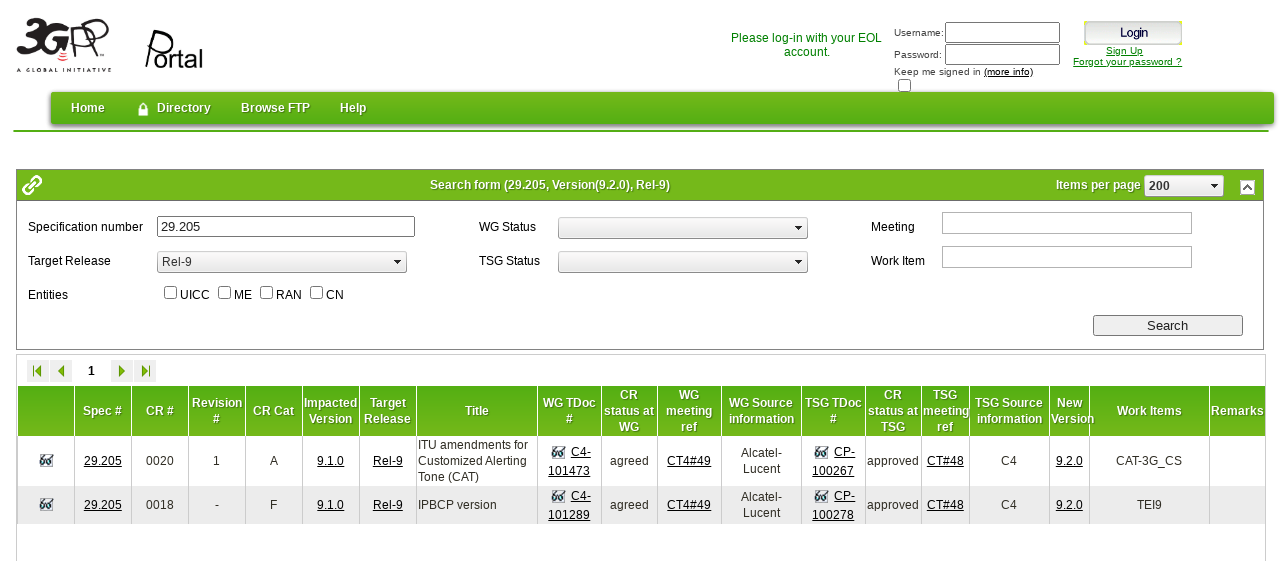

--- FILE ---
content_type: text/html; charset=utf-8
request_url: https://portal.3gpp.org/ChangeRequests.aspx?q=1&versionId=26133&release=183
body_size: 69939
content:
<!DOCTYPE html>
<html  lang="en-US">
<head id="Head">
<!--*********************************************-->
<!-- DNN Platform - http://www.dnnsoftware.com   -->
<!-- Copyright (c) 2002-2017, by DNN Corporation -->
<!--*********************************************-->
<meta content="text/html; charset=UTF-8" http-equiv="Content-Type" />
<meta name="REVISIT-AFTER" content="1 DAYS" />
<meta name="RATING" content="GENERAL" />
<meta name="RESOURCE-TYPE" content="DOCUMENT" />
<meta content="text/javascript" http-equiv="Content-Script-Type" />
<meta content="text/css" http-equiv="Content-Style-Type" />
<title>
	3GPP Portal > ChangeRequests
</title><meta id="MetaKeywords" name="KEYWORDS" content=",DotNetNuke,DNN" /><meta id="MetaGenerator" name="GENERATOR" content="DotNetNuke " /><meta id="MetaRobots" name="ROBOTS" content="INDEX, FOLLOW" /><link href="/Resources/Shared/stylesheets/dnndefault/7.0.0/default.css?cdv=407" type="text/css" rel="stylesheet"/><link href="/DesktopModules/ETSI_PostLogin/module.css?cdv=407" type="text/css" rel="stylesheet"/><link href="/DesktopModules/CRs/module.css?cdv=407" type="text/css" rel="stylesheet"/><link href="/DesktopModules/ETSI/Login/module.css?cdv=407" type="text/css" rel="stylesheet"/><link href="/Portals/_default/Skins/3GPP/mainpage.css?cdv=407" type="text/css" rel="stylesheet"/><link href="/Portals/_default/Containers/ETSI/ModuleContainer.css?cdv=407" type="text/css" rel="stylesheet"/><link href="/Portals/0/portal.css?cdv=407" type="text/css" rel="stylesheet"/><link href="/Portals/_default/Skins/3GPP/SuperFish/superfish.css?cdv=407" type="text/css" rel="stylesheet"/><script src="/Resources/libraries/jQuery/01_09_01/jquery.js?cdv=407" type="text/javascript"></script><script src="/Resources/libraries/jQuery-Migrate/01_02_01/jquery-migrate.js?cdv=407" type="text/javascript"></script><script src="/Resources/libraries/jQuery-UI/01_11_03/jquery-ui.js?cdv=407" type="text/javascript"></script><link rel='SHORTCUT ICON' href='/Portals/0/favicon.ico?ver=2014-02-17-170036-990' type='image/x-icon' /><link href="https://portaltabs.etsi.org/ChangeRequests.aspx?q=1&amp;versionId=26133&amp;release=183" rel="canonical" /><link href="/WebResource.axd?d=nRkIrYA9AlXJcZEYU6FtiCXbpKRTNitTVz-okAvmgfjERXob7PCQkc0xpG0RbzehuJ4e6bkhAFNS5i-e5ftxCIipbTXuAL7XqhpVek146ilUZwTSKBKMClfTAU81&amp;t=637176997200000000" type="text/css" rel="stylesheet" class="Telerik_stylesheet" /><link href="/WebResource.axd?d=86nG8UGu_V1ppp365tOuhREuF7Xb9DkAJ0LF_AiRiZDyhrnWHO8ZOYCAGnDAju-80LFkkZivtRmArwcSVTPOiqbuTjxF_EdKFwtmG7lL2eUQq1b7nYj-1S3h5PVpPape20Yt3JxvJdoh4twk0&amp;t=637176997200000000" type="text/css" rel="stylesheet" class="Telerik_stylesheet" /><link href="/WebResource.axd?d=_CMkrZga4JfnjmFJY-1mQvFCri66nu0MSg6i9pA0tVKTrH26b_X7Nhnng2NaOmJTx-m2xkcPZrwcyNFkyEZu4KCR1cuR83_WJ1npXMosVMOlWMnh77IkZDr_6YIjEjG8TEYhGg2&amp;t=637176997200000000" type="text/css" rel="stylesheet" class="Telerik_stylesheet" /><link href="/WebResource.axd?d=YVP5Ju2215P5673gb3lEO9uURUXOLD_t6MrNjf8Ks6RUMWCQWXcV7dBFMy2O9W2jYUipRY3G1mFA2bIpN7kr_2ZneGGGaBh7a43I8WzqltIf_7BHwCmg8JNvsr9733dOigiPRHfZKE0rZQ2MrZiXlnEX6401&amp;t=637176997200000000" type="text/css" rel="stylesheet" class="Telerik_stylesheet" /><link href="/WebResource.axd?d=fCgMJcq-6JCVLLnVIDWFcrsW5ABocil_4VoYLVcolmYNCurvMAqVMO7Y9OLm1e-umYLiMtRYXz-hud2L2VrSa0tTO2r8NaqqjOVfsB2teYacG_oeGGDQvZebc6NRWMdRrOFc9A2&amp;t=637176997200000000" type="text/css" rel="stylesheet" class="Telerik_stylesheet" /><link href="/WebResource.axd?d=4hrepSnJaqCDHz4kQhcZD4DxCaBGXjmOvXpBXEqTGCB8vZEVW9kdZ7lOCD4hkVu0MosBp2yrBktwOkBhXhBg8-0iisB6SNMYWfiD63i7pJJaPSfzgxCx48bgqwPXX_6X9MXMYVydQPtCSWgIiGoWcnt-XUA1&amp;t=637176997200000000" type="text/css" rel="stylesheet" class="Telerik_stylesheet" /><link href="/WebResource.axd?d=sJ2YDSyvuBUQ-7rVoxhKpit8vYsgxJuHZIYw2NpEW-YjQ1pcKa0s2gWMgZAagCJwdC_EhyTe9MA-XlHtxq8FxdXkMJoeHM6lUZ21brR8AG8HpgXnSexPKMj26IuzV9C8uUgskNu2FDxrzYUQ0&amp;t=637176997200000000" type="text/css" rel="stylesheet" class="Telerik_stylesheet" /><link href="/WebResource.axd?d=lNAuJ28acDAllf9wFlDHFbtmWL-zTf8XdIruJEjv1needH_uHKIs-GmY8YCEcBuR4600OEPrg5jP75QFykgSiUKG41vRXO0H6FsGnvPEWRNHfNfF4pj8eTuBt_X2IRhyx2znqC_s_gW_KGfu_4EeU0A1cWz1SYjRVY7sJQ2&amp;t=637176997200000000" type="text/css" rel="stylesheet" class="Telerik_stylesheet" /><link href="/WebResource.axd?d=W8QqmHIuxPTMrHZ8OaYQSRd2j6D-_kXc7lD0MxHnrff6YKDrLdJ04JQHRw86W1759uR2UxULLLEVNwT6eUmw6z4P3o47CMB_WbyERhzY7qu3-qT2gNvW6d6bCaM1&amp;t=637176997200000000" type="text/css" rel="stylesheet" class="Telerik_stylesheet" /><link href="/WebResource.axd?d=T-5tpbbZOr63Q3WMIqCQs1SujjBcNGV2A2YS5WI-02yBv3I4niIhzzYCLNa2_Un89f0QzW0mMgi8qBSMxX9aheoZqDcf4RTduGtCjYEJqLDRit4q2dfs3bivSvz4F4ozqLFJw5Cw-mj-hkKP0&amp;t=637176997200000000" type="text/css" rel="stylesheet" class="Telerik_stylesheet" /><link href="/WebResource.axd?d=WS1oOQr3EEvHUTguKnNLwVdZA3k1ETJtXC65dkw6URIEPGczKHuydu0Spn-jTzJWgC2wDAfqeemtnnekgEkkhsf5nREiisYErY148m-xSsyBl6iKP5QXWlI4YOQlLaEyBdLl9Q2&amp;t=637176997200000000" type="text/css" rel="stylesheet" class="Telerik_stylesheet" /><link href="/WebResource.axd?d=zYUrkb-UVGHAT_ZE_BMx-ga3GYtfaz9vtW0wFSYksVe6cZaiUBzxXFMcQrT3uYYIoAntUp17UJENquIXfn4nG0Fa92Fe4bjVoqHDLyXaLFqtIaxVrF1q_QW7JGRhnPbUzeseSToWfoRnoQkd65p0KCaJp4k1&amp;t=637176997200000000" type="text/css" rel="stylesheet" class="Telerik_stylesheet" /><link href="/WebResource.axd?d=qCcvmVQISRpeT_jMrROfz7MAWNCiZGMpTZ3xjcW4yHm_PvwidnR1H8jDHlUBURKvkdD0nB2AdijRQbcXcBUVNWJY8Iph2LiQZEsIK2RyUiYdNfqBOcxVBb_e6vjej7ICxNuiBQ2&amp;t=637176997200000000" type="text/css" rel="stylesheet" class="Telerik_stylesheet" /><link href="/WebResource.axd?d=7Nv71Np8Os_QVOasaSbB4_h7e5CLLONGdX5AgpE8Qr05fOTcwhbTmRZGYYZcedPobmukH5Tax-LuXnY84a_pm6aoYRWrcwVjY6irfFe_ILI8_R0IFsn_fgAAd0sFRtaoFlLFTqitdDssWOLIWiNK7yaVkDM1&amp;t=637176997240000000" type="text/css" rel="stylesheet" class="Telerik_stylesheet" /><link href="/WebResource.axd?d=56clFmxCykmuxMKUFxXUjM9jlGlumxDnnXbFW1siY_-1G3oSlAgs36hiry0D-w6WISj3gprWuBk87SUQh2SpDtLxm3td1QHvxfh0vYsp9NRk-_2mLdzfFW3kd-cbMfkK1jbg3NMl8W2c-9hJ0&amp;t=637176997240000000" type="text/css" rel="stylesheet" class="Telerik_stylesheet" /></head>
<body id="Body">
    
    <form method="post" action="/ChangeRequests.aspx?q=1&amp;versionId=26133&amp;release=183" id="Form" enctype="multipart/form-data">
<div class="aspNetHidden">
<input type="hidden" name="__EVENTTARGET" id="__EVENTTARGET" value="" />
<input type="hidden" name="__EVENTARGUMENT" id="__EVENTARGUMENT" value="" />
<input type="hidden" name="__VIEWSTATE" id="__VIEWSTATE" value="Q50TDpIsY4IxZ019h8TvOgDTjWb1FZaQdeyPRhLwjBj3rOdNbqlfla3gflXAS5ENrD+gXC4jVaEVsYr5Gx3Xx76W7Qb5A2zeWlYFTdvfCyV/gIzczl+oECX4O+Ieswuo7xamfcyxJ9mMr+QonL4HMJtmHvCLjyABq/poOcP9md+4iSby/aCCawQgru7Bi8NWzsgxNpWI6KFjTgR1ByNgSnY+gLhIaSw93Gmm0k/RLQOKgbGSZfoewSLZ1WzAG0D9rHSnm4f2kr3L72bCEMgpHgHFnu8VlS4mp/OzL04Y63X6EuNaxmGuUSWqSPO0K4MdQ27eJh/pL1VjY7+PVHUL33jJUixAEqDDugnWKH9xxPV2hGaijMedcreomB4exT4h4IImlAngBYda9iqVLIJi6oF3+w62Pc4mBF7p7Yx9t/LJpiIjJYQipkfDXx5dS4OTNSwS8w5SXjIu5JKymOdSDh0ngmpEh9TrOpnTNk3Rjxuia0FSkfBR8CM0wbdrO8uVWd6j+C5JbOO+vUCSXHYSIW8e3VJuPhRHC2p7gA9/pzp7njPv9UD5yaty2Yx2W1Dau8WzfJ3ekIildm8nQNkgSqur5GJuJGILnNSFGfFdtufq8tJp915my3w43r4sltT8sSOUasrJMXrw9l67GW6H83It8sJaNlLt7vq45ZBY3SjWLcEBz55Txq2Nsc+9dj241/g8ZaLbQFyyTqE3grprimzTgUpJKp2zF5pswVslRMjMXz49gLGvrfkHIGaR7XKEA4GI2OJxWOYnU+aLXFHtDEqdhyBwyctnJvt1Z/KaKk+b0gc4oS8hc6H0JHcgHAoIcQ2hbTfqqJBN7Nzs8ujq+ZDoGOe6/c40zUNhI97G30e76b8+R4W9d/btmwn6DS4Tvo3PJlUVl4k038hTfJGIdt2i3Zc2/9P1hR9FXU8RMpiig1juGoDnhS7WkXpoKFPDxEUEOqqxv/IvJ0DfgS3/AjcRRR26Q0caHcoVPy8gVQGwH+YUj004amXOk9wkGlg2TbvbxxWdTR0L+abc38ADn1dPtCD8eBfSroDJmuLYmc7f/7U+OC6uoJLse/NWWXmPP8C4bCaSLWt0CVSKrlcq1H5uQvdI7iBLXN3KNsxV4vaeLVXMTxJvRMTeKULyvGkPQPk4N3qZyc62G3Pc+VokEmSpN2UqHkDV5fs/V4TSxCbKLRlo4GEsnzTrJHX9LGO6FC8haMmUFfPWis7twvbpanFUpEeLih4ddHdu5ClZI+q/TO+9JjBYun3T2sZ1HUX5C1vZO/XgdzqqVzfG/zFrLetzRdvDSzFxYO4n5x2v5V5XMdyRg5MOjiWob37rUPhQO2v4b4B3Oqa/OfeviDbu8Ifv1MOCXZE1+7/[base64]/co7Cc0v6Vct7TZo0XiuwcH5GtAvuJxEZ+YyLtSolLdmUJDSjex1GU43WBNAo4sZPDsC64JS1MczYz7xbJljEPWFQh40tRDcAsrD3u6tFyBJagqUGE+LQGwEHUztv1V8/FRYDsgFcq4aAQWNAMwsvCa20hqfb6VOmVVcJ3PMrapNU9qbf787Bz4FzrmHXcBgOQTPrPKeI7eokhflaSpQ6UHRYsongyn66rrPkUPk3bv8NfsPsoFHtDFSuTFSswq0aEym9beNTj/gQwbqn0YyvXaU8esgenBNnFuIk8RBOPpDSbWQ1dv2bfI234A6+FEsy7MfXJSEyrYhGzYozzGfiGo332gukSnhfrhFS8We3M0AsjUpAmC6OSG0rrSOwWqQAzOZVBwnfAm25e8vuJzAc6awmbKNAitGHW0OhlYwKNOHtgXGcgcLJj44X8ZIWmwdg/p3bwgbxg5EZ+HwwwoUsj/nDLICoG3UTUI83aGmOiiovb1CFnYbVglrNhqtNPugb08SZ58uFv58bnpbGhF0Ga8ylclnmKgWOtMA+XPiueufWDawtBrDhOo8/stwNgO3+Z9PLY2hHKWG42aUjuAoZncjigOqCK9w+TRGSMhJOJYekvoxB+8DRL1EpNxKrDfvzWU9S84wHzx86huK7/bw7QvuGK7cSeWgs0z/uGxHbzKa2cw75JGqLCxSDuzMuW7JqGjbWsidvnrTmV6OI0Cb3uguJyLaLT9Y/R2jiauQ6mvySqo8ypbTsbXa0mgv7O/emmm/P3MaZnuxEMBMzIi7Vn6h2eJy3kkzSgHiIZp5ZsX+Ss0oOODUXS62LbFcJEddG3t9mM+dZJQImWs/dJoMSEG7kIOXtTnB35DKaIMjylxFfkOZozvZJ0A5SEF/wFnyADHBuzkoxFPEuRRQeSmjCQYwXdC9gpgabaqMO2LM96wHZOINc9FqtZb/XwcoDpZXXJqnG/brpyGIZQpY/l7bsj7BOqErHcIvp3kjqcVzux9XifjTsXFBbB70Sxmlna5cfz6Oo5eYWAKUt+fSt6TH/I/QJBTY6BL+E/arpcJGp58tQ8X6sUQlxsPMHjply5obvYW8EvhaaeE2quTcoippLUpRHIcBBsxqo4UEZygRQjtKroKFvvXmnfYmGey/YNvBzUbu33VkpkeSuF3Xiq9AUd7yx7HMT3QCb2LOd+wNfc9vc2KExnsMT0ymlTc9YPF5WUkJB60LQlCb0xRG/lO5ILxFlGGatfsC2aqqEQnOdU26xgeZnu4b7vHBhBa3uTjrN9GkZpiCflyNVBZhg6PUcKeVasAkk/uE0NS9A9dQzHLdpVEaTKXApJ8VlN6SPdMVFDZpo7X2en8G4ritq96Yks/K6fLZ9wJ8zmimki559IB5gI4wO6HldHzymaMyUAxiqRFi+lGAoL2mJwdI1wRwA6jdebldiBbulB7UJiqr+6ZPIaM58RRKZeA6lQN+Gwn13tX7MqdETgDKDLJ36oEy/tiq5RAojUCmZsF0zDiNMFgq2n4n1pEr5skPuj8Bsd0ACZoUP22juZ8TyRtVx5z+NDpRo6LTvI3H9tsVBxNs4l8knydSJn5hialBmHIfubZEyyW1Gx3zrDbg1slr21k2RYCPghukq4nytrXoNDah8TRxXqPzvIpe6jIj71tOPRRo/ndWiv7R4PHdU5a8VvMh8a/dbfJ8bmss4jt9H8Ip5OP40e6m1a+49M3w6jM47dyHNYCQcpsIZ6Ldj4D2GlYAJmUbLazHFPCafrkauPaxoRJoUPMhN0LoGMBYi0+l0BaANIcpdJU1bFf/kWnWQiwTMy5J385bmt3T6JXq7N0pNZ4YtYJuC9AeCIyoW/JEmRx4ODfJvF+t7JIDokswpZOYZVwTUj+CxD6CJvLtWMQaLh7ep2tuLVjhDzfosPfwuXjeOats0RkH8eXTpUAQmruEzlaJVXx5UwCkvtrfF1xXizAB/JHtSfl2bAUqhi60J2jc1CHUHFeUfztJgdMAMWI4qS2/P2vbaGhLSjLvajoNSnXsiy7BON0dwJORg7cxwaxJf+cBYpumDZalqwHQRFFylCsQ1NY4SZpJ47Ucx9+UGJJzqcF2yhlzDQduSa9b/9SrkWWRmuruzkbvpGr5aXLmW8f0xi5QQWHxAEMm/VNscCv9c2ib54x7PlxkNCqU58nW7XsT7ptZqHhKu3+Ms8HDmmShyEuGU0q/l1kUY91KG01BKu3HcEcgUZp0q83AVSCuxhe7rw/aTBJ3tSBNyy8tDewllR8pccPV1TcMS/5G/ieTMbXZ2WL73c8UDVhtb6DxQCbS8AGjmcbvHFMnBz88OgS9yRS6HDHptQY5qJ8/l0EvM9IdFn05gmErfOTe8Gikou6tgmHDD4nWmVcZz8/liRHSZNDP1j6say0GGPeuFzTQhs7vO0TyNYpd5/PiyrenzeexVmUDQ/h7jTuOXilN8scvPRISuGcep6Rzbf2JtYZCPYIn+7F4PYHxZhcD8skDRt29dURDABJTFXig/y6qOyy1Sdv8v2sfas7beIPt5woBCpg6byRgcegY9ed3nP8l4B/bTGCUGD5coJxA4+SlIhDOPfsvAQkysaNUQn+7BbkqgfN6sNOlZiN3hIpP5HkkyrWlR0t0NgOMe6gUEfrHzxnPh1vumjjFWtzhfxlr/RxqzXF1vjxc/aThvq2+eN4r2UMiiyMPd+PmOwV6eqYOHbRYhgXwg0XGkLzdUoaT8i/T0zr1NguDDQh7GsMbkIP5GtUSAUk9w8rLxbz1libnKe1EVfePFtWwpDY4LgOhDG2G1RAhuE4NRJQb8UnZN+fQ+uf4L9lZ4T48OGbJNl+pQDT5I4PMdKq2tLu1L99F7HU6q+FKOHFYn/H3kPXd8LnJL41XsNnoK1GYqnOcyPyu/dReVwEku4Yxz8SfpZIzzIgjEbq4t8PzmqN0Usoj2km7J1TuCAc7XQw+T3GDHESXYAsxlIBMPPoBI3d8OxVbvKJesLVQV7SSJMUBbyHtCdqTW6N0zxGxrzAdW4eTl+sb41QbVovZyr6BMhhNYuQstIFA/GKSlfTnPdCeyHsgLIXPM5PLpzh9T0h+jJsNloJQKt2LleQivSyKTPmcJv1j9j8n+I6FpZuG7Vh8VPnz/wfltA0oPVNeHV+k+3Sp2Gtgh+9kPLNhjQnObmKLoQRksnJ7zgfe5XZ/O9pBg1/FwgL/qG5+ASWIEHsQqPTaXmSlMCMAvRnFUG2ObdWDp36GxWmdHSsvxtvqmZZFescRz0OpXKvBovacOc3Y4Sd7CGKOyM1TEhxw6XbmTSXINS5tPkylduIseu38TRWxZmJfI6UU9uTwg4xoiKnw4hI/Dbf4xkTvOFHz6n/xEjIezTaz+rH7hvx/[base64]/KiOZnQkNYXJgJY0Drp9AR45mpFpVl/9zSCjRXwcg5HJvme6OGSXYzRxK+P5gTeH2DWF27zbw9jdlJBOQqYNB5SwTsByRWeOktDI2HGvInmT/MHzsAajkUrjoXlxkWzzT7dgtATYFLu8GV7sS/uHhxaf6vl/[base64]/YXvBmkXmylF8cE9vM2B/32JQ/zyB4zyqntBmoYyoILQePHPpUZZiYpmH2mUCbq4/Ad9/u5mCik8f+AL6bxxhMjAKoZd2ZkdoblLbbtRbKhNjyUHv45KJKS9heF9DFPsGuttE+iE8kC1nNmnhedddGjLzFM1QJclv6Uj375tVLGdbNWnuanAfdh3U/ucWvOjRXDZHpF5opUf70Mq2nLWDsbA5onqOKwuzSlFbVu3UZ2qnKM9nZXqkf3NXyBlRZDPUEK5PiGsfRRWygtXH8yXRi4WIypMwWqvoyGQLgtNeWNk2mFokFDKZzZOAJjniH3JmZma0IaRsjk3aLoD10o1JNOSr70JXuhCzZtolgxjbYeY4/nM3fSSEgQAvBDsTnAqekdzSs4rdSOpSeGn5py5RKKHowdSXtimRKWOyMOkMeFEpdHRj3QpBs5wPScBbrwdzu3zGiDjcjbuRb6cDUhGYCRuCkInLrdCb9ZoY/[base64]/nmfe+JyBjCgzYfMNPjPesiVNFo9tk8gmnkVgJxuC/LLnT6joyXw1tRphrnX6hvXdrHG4gmNRwHOERbd0enLiKl1O4gQfiQqrEpji0cZEva0kq6K7LSS0GSGeOVjYYestTKaAFWcsQ+IyAx5O43tKLV0zuEaxIx0SLxBw3hxbXOgyXUW/aZS6SSNIylk3xjVH/vh2BwDjhl9VUPM7/yQ2EesUBWfmFbsYboBnn3oDhsK5DONG/FUQjRxf3s5Jcu1WVRGI8E0D9ecn+PRP/P3sw/VCgZ+weQbF8ccamOGAMLRd2PswI6Aqc8vufOuFpxuK7jX5D26JMvJ8IKOoDRV6/E9Oj3X0zneILSEvet7AAI0YuNWXSi5jEGG00tU0Bg+LJ0NeU6qOKMnlUU92EFqTAb5L6ToF15MkhfNlj9sRD1wCTlyyXPU3k6ggI7uSONgdWobIxIlTW36rJLloLyV6wJXQdKD015N5ZBD8p0MsqwaIB5RjVKzfkNtLk4K/j/1gzPIM0l/N/MhAyj6XpkXdPvFV5qE1Q1MaAPeW9UWnFLsAUH5CZdGs7W7L44DxaePaey0ij4OOrie7avAkHZs5KEcgGWhYycSx8mn0vKFKuVtizjM0eTQ0kfZ9BUlBHI/aAIqHVccWv8E4Jn+Q5c/3jfyyIQ3BpMuN77DqZ0P9p66zITYuSynrrRNswpn/sphWfImmuYvwYH9rP6RwLnf2i/6CrBJY70OkNIEIQq5VxU71QuHcBKeWwrgOLqfUeT1luNcW116pTk+gBEugr1Mc6PdcxQv4yo4m60HaDK8Vf5OPNWDZG1Glukr/Os47Mj3gdUeQAVs87/ZmZKC1rKtyB9bR/5rOi2ju3sPkBi5Xfn/JotZUuSFlNiahuJcrrFgg1ys0J4ryRmX6EJ4nWyTCIjXJUcJOsuuFUhcRQ6KuIa3fmrG4KTyoclT9yoHi0VFTiY8IY1hqJKJWlTkO2yKTec2J/DSdVSLScfGna4EgCeijXcchtRtqoYzUDKkOhjnm9a7oBHFsOH5Qr1+yeDWD7TQlSjDH77i0MF6e0Ay/TZteQHqeqid6zrosKCpHl2Wx25RJPa5ShBmPUZbRZfMG04kKP3/fl3nrXHdViXd3OCw/bpNrXDnwpsn2ULYJ0915ygQHbDXrww9/bXiVe8KhQlaQgXVeMvnI7MN0C5GOkBWGoXbMG3sfg/O4/xaNnDPoVrAVpI1p0VnRuK6US9xGZ4z6xRehWvoC80YF4iJ/ebzuiS29cxIqIr1Yb1UReaHH3Ct8aMOacNhMct96OAbe9J9Mi2lWRkyScSlny9U3T9NsBwLJcZz9AEn7B5Pgopkh4yC/qpH5DyNXbFuunjv63Rm9qj0RP0SeNIPdIIgztfot524bLlJCd6nBN8k3TxZM3qE879J7A6AKejdgrl6pYl+/DQggDE+NtZqyq/OWTFoR+J5RvjBgLtAhKejHNLIknQiAgq6y6Y2vSRSkFwzy6DAxMPpZs5uqxKmLBzExP6h5X+Bl8hccp4MPuFQDE9tXYEilnn6yTyRWubq+V4/KgcCkLj9YXWTlV+FuEX2r0DEZfcAuLC6Qb1MzAddBLe5/aIWmuO018XL9suxmpLkT3M01VNSyrmbi4ex9Tm7/NDfSTx9WraZTc5RuIEZs54qzW/5xE+vFr+RnYgAsQFb6Lrph8ou83xnhoUsiSTxdvDFkkCRMY/Uj7rQwp6Tjpgqxrmcc8cuRsQC865xzwxbpvX9uQIQjH/7ftduYBe5yBgMEt7QW6y1tSFPHTmz1/x0LJhvJeSddzFhOpOA0MsCGSIjbgI2vMrdFH4r04dX5hjvu+pPTVPjCg9daXCh95Zne11vp58Cod+JdNBK7g1mPxpKv+UNaCkhtwaXgRYsT7dqwANb+Qca2sRZ9xaNhNboautujzXh2C9y7BnrHou1vFXkqKyu43J2+9ijegTHAnNScDKtc1jla/EG+b3AOiB3l+P4mc4UO321O9ddeCEdl5atEh+RlvgeQjywVx9nl53fjL5o67OuQJag1rM2ESGY9WAVrMzMyBlP0MQVcjKeTxuTCKoHeottFhE2s9PjG8GUq8sFxAfbk/6FAxPTV/KNFVMu+wEqRu6IZ9S5lbF16ZmE3lqfmAfFtHqkCvWx32ey01ljcf9+w1R1+m4mgMASspPGl5QivWrjl5fVzlMelWukmSF55OBvy633FfUZcU4JoOzfZ+mjHDZ9BLoTiiXStmpNdaUKMGlNT24ggoFK/kXx9aGVqzLFKIOlSRSde2R+mpSzXyfeCQTZvD3vMupYrBh0H08zwH5b2aWtptYs05IZQe6geVYHGJU4Q/peoYKk2x+ovNySt92+gYxtu1nYIi2KC/GwftZVgfGZeI7FJEBNfkq8EcrrHPQtI7qjO1cLAh81zFGB5y7+WKFmjr5sV4JPqzmUaf9sXaydDGGSKZMT3roPhj7CwpaINEOzgnjAPY6GubkGWiearTs4Q7HC611tIY5b47V28dDwy6GKQR/6uzW7x8kG/RQ7MkhzaqrQU+gBw5TURgmM50ds5R7vUF8GkHtk0tb3d7ol3wxEbTMEpSs+rDre6gjpCJ1PVStkfezrxuI2G3JKECHUbbuc4e4DgG8n9xSayexWCGa85mzp2gh1/wXWw7XK+l1LKO1uFHmpSa+FIsA9Mh7F42AC9T6ZxiqzhHmi4tJBttEtfEgOIMFoPzorxzXB/zP/Vx4kE7HkNWIS02S/XJzs2BYp4VGjuek6U/Jnxex0lws0pNZsWchatlOqZqlIx4txuWaj+vwF6672z1PD9XXWTACioR4rNnEILCr20CGXuDs8msL0SmUvXt9j58mIsq7OQzcwNAD9mjgFJFNs39Cj+JM5yuulbB12mX2sDY/nRMyWtXFlKnQnS9HaF9V7HIxVYfKC4TfgWEziPA0IvZhff/pCo1X1Hejcx9HjMIl7Ku6fW+XaZYlnRnnyW2CPHpk32tTMsP4U6X2aMQIBoQ+MZ04IAEPKevOW+iJkaPT4k0Zokw3AvgeQmcfW57nuyJrtmq0ZqGpxM/HIu/8DHtbqq24e+qRbnBuVNOu6MZrUbCxWydpUiK8FhmFlAqOUbq2mPm+GqL12+j6KMVT20rmR8Qu8n3cy2cxazT90AVX8tgxdCgzjnFxbOCxh1Hvp3wo6OqcTPjz3rACV5dN9WNHl3abngIp1+oW+cZxVOXT8zaav1gX3qRoaNib13L8awZzrCuBdo/XWqfCS/guN4RyZVPFCs6/40arMjfLHrHMaj/9n2SR7GAxMGXBS4Ev0UsMdhfms9ErjojkciMypJrErbw0ZYKRYhLH92WYWazbY6a5GxaI4ppZf6lLu4hu7qoNdKr6argb6BTL5rj8pLiK0h84EwD5SOZMAv5AWO/R5YodYBfDyjprsdk7QGX5jt+j29g2CykSUdpirJg+UnuQEku1I5Oooag2Oe5z1AYIL1lOpsNuNkBwYkNP2HX01KsqfLqMeKTrw5mEFCYmMvYOiJu3ZjIxhEVO/Cej4rXan93TAjNXNQJuDXmzOBhhzV/LZ/iLEXWjPwNVdutxLCsQDDWhjIeS2fdlZg902qf3pmP6oHemxG3o0gR/RYkyDIIoO5RGSajYoOwvA3nHiHM19VYPprO26AFY6aKFDEqB4hiD52mc12xbPfFS9nBbeYyjOj3gjQcj/Giuxuv7MtG9pNW2bkYKYgMQv8pfStaAk991JJUvcXN0N27xaQITJFbIv5ZprgbycwtzmNgi8Yun+UTzCAYcYwiNfVuLrjAwX2qRH9ui2YS0xXaMXItj+iYiC/xlCatGp5huSNUsbY6Un63pD3wtOJhVmQ3WtSk+kqrXAsVaZ9iI9TWMWio7jYIs9MXOAhCTlrez+A+NUL8mr6VguNBN5+0YzozRrFg/UUTgWG46NVjQd9y0851Ov5KvkV44UG5VgVdzujCex3Ypxs7T/UM6Q9PoBPbjhjslNClB/QIE2kKFn2uZMJ59c41hU1NLg3y239mBAEO54QxYlDeNvuatj/0UosYmWVSKmRKBzS8peJTx3VBZDOvOVyWG28OlI90KwDXGU/[base64]/Dl06hlGqUZVvL+nmNhspbRq0RGzcQG2o3rDWB/iP1RuVkaPQh/fypGbq7PGwK9G7s8VWouOmq5cS4sYv0k5iJsA/QghelTLHazblyG9cdNP1EdZK9q/VQqVfNpKsXn/RRItY4lf+zQT1en1HJegn1aPUrEACLSj/ebyiU6oSjCQd+KCvstyTb581pTlNjBI4Q51QoF0cF3hMZx6a/k1+Y+PhNSQUyY0zV7ZWC6VLv2AdilRNXKftI/dUN5DoB699Jen1MFhnOvqLIfp68HCRQ7yh+YhHBVfQGIEz0gcxNX2nAefcwKEwYnDRvRH+0vFnNuqtZKOtj7vzIz3JWdQNttYEUfeyNp3Q108tpZPxPD9Aa70rSoTf32vE7qdtbuHrNY3kdhI/c7lvvt4R1/IMfN6vUgFMp/qCn5UKyRvskJBJ7/[base64]/gN/qsdBwrTrTReL+CtmV1jg73a5LxON+9bjQQj0HGoObN7gZwUsWuh0yRLNVBboTtMy/j92CU1ABIUPfUll1+RThQoKW0t+qED0hNJp8PQzc6Qyt3qHRor/WBdKE97T4P7Jq92K7Zrhsywb/x9J93KU8MzY1/[base64]/4pG5HlMEx+LRD68wdAc0+1Psf/BZH67DY+3/hANLlcG4IfNlaDbzl66DaypExx7uUFZgg/j7dRtdpS6GvdXXmY/Dq55FCedNWNweC4A0+vBQYvTRW0Jf4nPk89C5OTbT3QsreWNBWRpuMjqenZRu7aWkcAWJeQWde0usGQG35X/GOBQR/4kimoJ0IgABOm6UqkM7e/LSLjHTmHIARbaY0U4iJjdJpXholvXKawqD3slWemzbSsyUWRQXDKYCY8B2NPWLwbYY7vmZ66zaQAnTSWpKNPqa1FKn5uFVs9Wn+mhpdjJn5mUcv0iiyuJVogEmjaQucbJZs/KWR9PskLSToVfTrauIOEeiCxtNMaP9kW3XzFur+ivE5wXbFFwILnOaEb2khunhUmRp7ktD1J+s2t6rynbNjCGXu8dKwTxAetUM8zkfgFHPtKP8B0cPqoxHLEmSCNvkX/JstiBpKZalDkmeuhPk/tiVLZ/rLs/FPvBbsKS41cB8m9K8HlCArjaUWsqn/Af7OE7pFzQZUZ8e8sfSRud4aNxqH0xp29Km5eIeiadWSpsJfIht4eUlSr3iHBWJJcf8Z5dfCviyqST/mKBsRb2XQAdhnJtd8NkHj/ICcU1Yro8ZMsUtGryVRfHukITR1JETLoMBC6byGfLCZ10l1Wl9KYtSA/+Rzq2JBvCo0WKt7ImbOf/PoD5oAfyI4d520N+CUPVxKjRYzyPZtB+JQ6BuwGb1b0Gs9EFeqeQDvZzHT7JqWIyFvNh0+scIzBf5WDkrS+PEvWAs4ZVlgQOSXtrCa/YFaaHfeisukoUy3nkAQ6BH5LLikU1aZcpV9eFE3aggO0juoixb1w5OctGl7ZlT0V/0bAGU5vFCmffMgGQ+1WoW2NqAVookV3KalvrIkqFcz1p+A/cbL5YhPUjV8st4V1wnNiXgKT67tbDBCmFEhz/mlSCRxBDlVEcQz0yDJlOXq+SAOJV0wVKr9lIdUqGjFp1x0dg7bl4f9GtJkVCWPD1co85i0eqW4gdA/wiqUWmORZ2C/qnCP5hu+KbsDNLCKp8PdCQ/Q3pcKdarF/L0MMO1uRMfmRjoRFM8y/IYmWYD4HRL84e1xYDuxj17RNuh5xeUCNaI3CFHBCiqGsDjQHGheJzlCubzvDJ9pukWoxMgPhzBjpDXBXjGC0pQaJtk+jS9GGZERbqhI4RppTiFghs+fP/Mi4M6ak9I7aA0jxnLUE9HdHURxXpPyXzvlXZOgg1mhlxJZGMqOjckmAj4vGwSQk02t31Ld3gpWxN+TL9iLQGj2fCtlGuuj59TqH99dLD45Yc8Ll5LWRu1tQ/4ESkjfeKkWON7YqsLGPR0lbUQSkgQ0C3v87ZrP6lENAWjER8EqbUdXIs6xR8KSUMQGt59TEkuPBwdJkkOMueAgjWvFjdhsgiqIjCMj8QqGCZCGoGKxZBlUiqHDX0fTTHPbiRb2c2wkb+0/9DiHOzzhvi5Yo3O+wsqsW8mSgeiZ9+UD8QgNxNkkzgqsuTdcPJ1T+1s0wU9JgT7WUWd4jW1mGLKmNonz1myxdqOBDHKvG4ifQZUOIARk3V1zWbXujN1pg/9C0S2OVbbPXG+K0hMOkjD712svITU3yKm86CmvIhPfSmd2djHOTjZbTMXLn7DXFIDRItTALNARHFLL3mbo2yjT79M0vBtNjD3yVn5bDy4l0kWBvbYPmFYZKcTiMv2j+QCOnkyeLR6nS+3oMmocfJh2BxesjVLTiUgi1Qev/v+MH0Hmv488CwdXalOaMyN4shTXRQLN5DzAyjyRvT1L0AYtNsFmwrrTBIGnCGwG/NSVYQ/d4EhCxG3fcHAfkAg54l8CSejU45jJTBnSeam0S58O/nhjvQY4c39O36TKT1ADJuY+f19Qp0iJO0e2YAwx5GHE0h6FdueV8kJFxVpTFHuHuAGre7O2OEGoG1dn56/4W2bOfSDI1a3pzeaZkLf3cm6jY1o2fTgehHSEfEiy0jF9zA6a/4r1jQxUmi8GbZQfprG25+1/Xcr+dMYNs571EyKPkrR5Jg9lUpG9NopEfLgUsDcNgci6JevNUCRNNwTnqN0kRrxIDzv8NC3gkqN+dilcv4y8ZwYLmDRS9N3avFI6340ym9uhEaRhe6FbcAZ1XCuU0L+YPObIG5oc/pqgtVddQaJnqfe1QRIk/IrTChSvKMjWmtgzTzP9OgYT8eFmzT4qFrKIFRmBUMpg08miNUh+R21ZBS/bvU/eWLTQJ80WD+6O22uayuuSUFXlV9tx5TVB9KNUDcOElgwkMDIEqXW4+hzjdN7Y1nYiwPEEFTTQPNApmQAglLFsRa0iJUaKfErTwODTc2QhVPmMeqcotsgG4Z4GXGMLB/9Az5XGjTU317M23n33ldlYiNqQchQfWC6JhG4vyNxv5B1/kjRrzhVlwdVPLt3Z/f3lOAfTvDa1X5rTYw/7m/YYoJz0AxB42LjkIBr9gBJ/Pm5V1qyFl2ZZeSlqxwPxCnYGv4reHR1LoVbhzYhO+O7u7LMTQJJ5jLq9JEqtVYzYqznuezS1Nrnx8+Yxb7NtJXXGzulv0vv9CM1FnOqnzO+8Y7LfKWaedIkCV4TcKvLGBS/MTPxS1djNWkjfQQBDWoyjtEu2WpjpP/4/kHezBUU6KHxg8kTtOv8/jTkmmG1aQlMwfz4iGBIaPVPSybh9urS8ruzbuNYuflssRau/lzjUkprRQjgDrl0WoJj5p+If45B4rBjIhCgMYIiOnFJcrIm863m/[base64]/LV4Ebgry1w5roG8nr0u4C4dHFBrQQN6izodkp7qW7pkn4n4KxhTL9mkVYutp5YPxXOglHMT04tfX+jhG5VN7BAbH6RHt/[base64]/1BzVNXkHlCV3cyEstyESBi7v2rzQ8jCAk2zUYNjfjkEGxG++y/DVPsxFtSe2agJW4N2gn7k/kHpO9jtV11kZqAEEyWs4BwgvqrUnkMA4mUD9dcmWHaBCxWhi/BLMErS09Dk10mmk6HYEfL0uiZdRpHRJmkZbLHk6qdG3x7v8ANLlklvw0w/FZL1jklSMfa14zycqXBGurBi/0QUf/+vb+s0kuc4XOF/01rHmKznlkc38Zu0VDoJvNFvZicCahN4sTUbZgFPCucizRrUP2cPgbNFRkjC98JsV83lZolT1SwnZBpmChzsbaKgwGeNOdMCZp2eyyHyNU2JRVFrq0b/mcYBDxyPwDGh+9d1jSnRZaQ0fNuLb1Na1PJuKwNt7l90TqqYQlD1LfTY8Wo+pa8X7dN8azGy4eW7KHh6RaAS/7j+n+urGKDLz4WVCJcJ24X3+tCLXvs+/YaBws1v1W7zmEx4UmQL7BgWDYYstpHhyPsEBAjLKG4vEgTHoz1qw/FjMIdG7X/JRTgvpyenbfNz484Mw75bkLU7yyhSf30GgBanxoBcPb93Qr9PBa/FvjxseWrHJ+d6dMKO6yvtTKn+3GzlPlFLN9o6C1PCRoMzm+q+2n8oRuGb5tgtHd1kz2kBbLLdY1dW8POJy1sipYErSCvOibyMut7QZESUiLveDGPobLb0OjFLACRLy00IzIExIKqzCa5F36REwTBH7Xtqp1io33d8RgfurpqZzeW6f3CHuHneuEIV/Qb1B/uk2ivGfYIYcUS31lZmaQL5z1+XMaAeaGMywTtzk/iuqJAGMZwgnKp+eH8rqNd7/qT8pHrK2NDUet1Rp83MwitSDNWJ1n+4MPeZM3gjocy5JE7vBWfNMzfbJzuuuYKEgUrwtvjdiFwTtBcHSp0ZIkJiVag4sPZbHRLNUcrn7FuEKVsyX+VsLnfV1SsNbokvtPOGPcWTryT2M3k5RdKvGxTvAZyd/njOGPs5G89SyxZPgXhgyMRhUfaLiKnwFe59a9ji633TG4/GeCDOVVGHqLVHE2hWDV4xhxg19l3b92fc5w66eTkmD/Lj9VxrXTDn/3Lwj0YFyFRfjhH0Z+DGYRQRAmS1zDO4seOZbRGXTY3Tui01zrLT+IVtKLhc+fMbbd6LIV7xIwMLnujDESbu9K0MWi/zTI8PgQqvm2AaFXNhQmMV9bzJsMaylfZyCCXt1jUOar/[base64]/Xn8Q6q0OungZbPqzBbXnGaxqO/kKGsWrL0rCx56Box/ICat5vTvEXmQOMjOhFjLhiqzDWy2Iq//yD5XnPbhLEsl/[base64]/d5WYxh067LGpNPbhonPv1BWuH34z+h6dTYNRcxy5BeyrP77Xg2z05T8zwJV4cpaDKSgv+/YovrJtAdbwTb7r7LzvakZZ6wLQt05cVpr0mnNrJvV1aDfrBpDz7U8p0zgczX/mwQEXUdrCVnmrF+2omNBAsOJp4rIlQT7kp86IWSTVpnDqEwesyFMAyvbpl6sxbEpvI+mmxLEsLXE17dt7I01ZFE+BIL2M8HiZKXH67cyMbY/OMDuFry0Dhsvg7AQEdngWq+LVqp9rf/tXC1trchSroWnk13XjZtVD/[base64]/jTCMiV6gt9pFAN3xRM+uSGxbrbDRC/rNjsYcga7I1PFTTBGUb55pNQwsAwjHnmn3sCynFtRygP1JAdWe2VOtM0kK2Fr6EYmPX0O0xbMGY0D0apnAvBj5uq5oTZDMovLxJNqzDw/xOGYRQsLogRIP5roY6AfrvYl5wbaZdJsiVAadklunf+EsgNjvz4IG9wdRFw/gGoEJ1TIydcmiQkaihbygvaWGgPtlyBa63f0NQ7JvZotBZ2eEOTedpzEofeQSIinV/cIoGBa9eJu97PPatO/sd2g3kvUq+1R47CI8XcbiK3E4Mq9+qn9rkynvvHLvTt9XKu1S4b7+w0AYKl/Cz1ZsCYDPKy3gWyoJEMGORKGq5vn96ATAkdbvHMbYGROF9xAoBguPoCeY2sP+BXgh7wx+UH1OIs+KlLb1U/HFamwwLoJcE39AbRUZqcjUjMbWqHcDtBYg+PujA5bpkaNK+FxUB2fuuY1XBpKywGuQsp7kXMR+2Htsp5BJFUgGVu4c5+jNeLjlht4ovGYDjMc0iHGoCiqPBggbOKRBV7Jk5JAYXut+6B32SgcWSoROQIzo/nce9x15t//XZmwEpVSsHTlGzX1wlsj+CErqku68P9GPXqkEATvJ60BqegDfvhl4dUaV40ReaCcfjU6jLwQh3ZvjMmbqK/jLlfUbpIUTCnSNAoleH0NKX4h3frl5Dw24oJF3s4dC34LxSl8O8fUwpEfNzBzjlx7ekTAyEZ7guEvZw3sb9Awt8b93nYlFmo48CH7vG7rhva5UTR8qYfnkAjwDoeaqrqb3S1IDXwymhtxr/XRgED070uG231VL9sHNlBwYIcH2FRfVc6r+w76w8HvTxOeoQ8k+jxvYkX4lBBXSssL3md0nji29FxtXE77PeiJhDs6Tm5zZc/[base64]/pcL0hLiXyTU/+k85nTwy/dVabiZYiGTZ6BCdKsGGZoU6Uah73u2seFU0iuVtyUF4nw02WMvx3hU84Zzyh4C/9U/01AuP6HQfFdcrQwX4DMTA28bgNBAuG9xdAsC9/aA9X2UbUSZ16rrgbGwmQzh4W9fpUmMIJB4lgapO+YMqyuR8geacm5p8EWGvwj9uR6y2AkQieVYYoud4XJnG3c8rMrA9SJdiv3F/3lUnrU/rlg88FRI79SbBxooq4TZNHYxbtD2STxaaLqDkzN0aMiOSPuBPowATr+lVqeprI/[base64]/8rZPj3cIUIsKORbqs2lZ+f1jV2hxf0qXWLDuvISlkhkhA0WdBmQtVSU5p4Z5NloVCw8iRQPPljY6faA2WtvT5UwnK7NVPRfrHNFa1tL+1z1bT7XLLbZY+UkAwYkRMdqH3sM4rG14xAtWncL6AukDGF/9TscZLZAckkjm8PGX3yLE27NpFo6glyQ6dZYTd1IVV3Ay+Om5EZenMADqqA6jRgt4+S74fa8JH9+By38JwauNaKMZTVDSqJ5bjYO6gK/ufGKZuh+TA43JnpgW5vi01g9Bvk5tsSicYIFTEs4DUsXu8JfdzBqId6bfM2n662DeqALVYTYJtXD1l1ZzOI+LwUbc/AXOhMpR1SAOUftVOQEFOGESWnOELGyVLnYojR5/eL8RY0l+2CSMAYp2nV32Qm63xO7ifHtopMjyqMGs6gWDcrUYhLZh57vxz17MjSwJEVaBUkHaLmai3yMQd8FFUAeQEv0qyCAQqGEOd9PsPGT9xidAJv3sgUxv/0hNmJnhvxdKDcY243DgZWXEWL2KwXkPHGo/nw4q2q5EJc8k3Mk7RrGeWL8+zuin/d8yCmgrfdu3Xhg8HqssUlv8sAbXn2eZA2fVxNneJ1rCH4n5nAAOYaai0b6tCMWamd6fzA2agr16Venj7PB3mo3FXroLqfsis7wCnDnGkdMg1dWrpB+KlpjWbcSdhoj4i0g6A13FCGb+fRtf8QPdWNyPn6K/OH07QYE9vH3MXf5gD1zojELiC2A2NNJWt5SWBJRV/J2BrB/[base64]/ItggG/TvlbwcPytAzxxZ7M/JWBymSQdLn9s4SehSS+OWCgXTfc7Hurqx51nwe++ICpGHsa424A7pyR5sGF6N5wv/[base64]/VSCN61PWMErgoRbiqPiVEY4c5ZEukIlbriAUpMzcQfKRdSRP3IVKl29NVQXZYamhMFeRVjWNE3eL9ZkHwJKf9u7bVU7dcrkkR00eYwan+YyV3RHbUrfrj2Bzh/E3WtnYiKX1DddwImg1IVGmds+4xDX0EJpLM/UUe3wJYECIkAOokYlQepz2MtDO4ZE/XWHTRA+9s52BAbZtS3BuLuPH8Oeh/NizVYOAmzJW6XCKKwia9y3+lzOhEX6hJZS5piyk/m+tiJWeVJuUsLaZkehppuNpMPm+TjEFTtNufjGaoq8HPL1KJz1525QcXkpMQAvxlWOrCbnlanicEUwXKiat0MvWt7o0MGPeVUKopaQfGNIxOZBK7EL8QOfy3RmD0siPSvGvY6KZzdQOMh14qGB3lnURLyX/NKsiopZfZ4Iun2MTVTPIeNDYcfEZA039nU8LmoSN3qed/hKAfOaaF2UaSMtD333LDBbGDmnzHGIUDEmAe62ItSWiaknpDu/Aaw4vmF/9iIEO2ZtbjWbIJUPU9f1yWhCY9qgguiEcd7lkpv/zWmPDKkrfFTB1qXnFBiT3jiqAk8pkp+A5TgXZWLjd8nhuxPDpDQr2beMsdK9V3OzHxT7sk1RXYKtRnk0egRBLqazHOzxn/odoYri2PslLELx/Ie9oCfoRXqDoAtR61HU8CS1gbwqfAhcG89y5TkwH4J7bsiT3LICYm4W3HxgsjAP51iBSZds8vOCZZTTl+H/Y2Sc77TjGozYyPXuAcO0Kw0j72pnVEWICQQfhj00gLeblv2MS3SQZanS3jKx0bkT/ujhXZ2RKaPLL7CcGpcOlBTQ2SHyScMDaZScxWcrrw9GomIJdjXcf+UFS6mtn6XmStlTNNi+HOZ9dLKQTc3ZzG7YzpfMvOce37OH2fHokS2KM5u69rTz+kVeoWBim0XYNeztnluj3ytaD6/cNK/gJHK7nOFBRmB8LBdULFGmG5JIavwg7XITn1Wvb/cskSM5ENV2ouZ5DagwUkLx794qljhsTAchp2S8GQUP0KdGoMGVdlBxrzhni0KX4yIQfxO82etkjBOO53gXcNQc8EzJjE0MKE6afHoyyMODM0/EzenuyAvfzYKz/2Fm+C9lcSvtp10TLfkdfecgQFctRnPTe75L2Qvh53HUvQAqriUQln+pZpkw3NjHVNUoxLgJ0q6F3L9I7wYR/xqiPsdV87gfmKKKQ3OzVXTGinBYm/kbErwZUu2HaQ1wciK+NBEIHKIf6MS23sCL45ZHBu8ZqMNz3+j/BjgEsDeNYIwqzA3O2Dz5T5ljBQQLad6FK2ExQdA+cYmVAlwnoqdPUKMG6jp5maJ+9GdumcIbN8Hffx9sBPTOIxtCMWO4uADWjIdRwaAT38DjFvH4Xhz+rUqe5YZzOQXHtQhPogCU/kxUvine1aGIvP2cNwZnOX4UbJa7mx16+IQoKPA2SjeoNqvKkf9d7MAC8Yo0owoYEam/elmu0rTvxvQP3sjNGVmwY8HYpahd1MFW65fucJ91trM0PGfigChJhPeYphbxLTLFJp4FfEdxyn+XnI/zrvEjAHmvTc7ux/WMS6i81tR2tali7ae8QZ1N8lIFcn9T7x2P2/ftaQJnvG2ZybtYRHenfZSKkqYIGvHuyMQzcI4PjB6tOpxOzxiTQQLtK9oY1XAIrqX72R9sfnagAxO95Cl09E2+TJIBqwAYx7qiSAWgXAzDEEGAlSriAUGT7SpEC2fFX9kZfFmfnxKyRG4HqC0n/Q1mO45BPiKupsBwJnMiL1cSqbLdk5JzhgpJfSey4IH+zDrXLTVO/ZknkowrKGzgJK0RfWxylQC+7/1myflKF/f9Eyh+/DqIa09ZW4QE5jne1L73LOHPqKxR34HSSt/YmZ2B52TesmgPz/gG7RtgStqwqLxyjzuD+gsAqVoUmXGdwKz7HU43ccNicGvbbtrQLJLkkPmZ7UQe15928QHPM82s4rSoYS4o61gDh1r4V4t7tAmwW40UOHx1IwppFb/Uro17owal0Ksw8nrktSwOXrKqmKPA07y5UJ3R9j4BpO9qIirdEpVXTbqtsyqqzRlCH+d6z6lWoCtB8tSzOusIXTtswnk8917byYaeGHQglZoqtT4tEs5Jkv4MFtgKcLjWwYQF2K0N/emgxYzrbljTzvN/aOgZM2xfxpcyVlK/o5Ul110WJU2r/tZXdRwM2wnR9WkwKbPmcuruvrTGcsBQ9o3kUcN4Sq56Aq+xm7xe3b+wT9pCwXfSuWHL+cjDLpPAo6b4xtm77jldkmi+4zK14sEJvpya5a+aYIZEDQY2h+cxKApiHLco44BfJ2sf87h/kSNcm+q/Emyq3uCUYiD4AN1MOzlnNtrHKVpvJx6OXhiZ/jnO7NNcMBmw5bVwmwcU4Zx3WTIH9AIeSI2Of1hDEw+6jTJ62TIlMTYV0Lwro2g2eX9HDhxnHYVDSykKApMNZxWomdrNli8mYOqGcoWwxfKlS5d8qfiKb30KTS0sTYhGJYABNKfWfnnH0DSzmyoemaFd0dGmOGH06Bx6/z/oH5yk+IpftNqmjBMnMcVBLQ30UDkn+/7/CfX45xedcXFkOfTAPHbbFXBm7k0yH8TQQphbHcaUf0D0Ulq2MlvaRoxI58l3LdDGmwKaJJQTYOrWjZqRlp2GjXtQ+VzN560Oh51os5UjGyE/6pnrQhYR+mCEFC9x0Om1ZLuB0VGw37DJFC6IpaIJt9XVy+LHfJwTdtDOlPtDKndh+1Md5ij0D423zJuBx7auL38mrrp+C2DQadaz2/SNJAEU84BO74CnKqdxZrVYU9PGhcuP52495sfVnHwfIiW+ohoPk6fGTgKkPsnPqbVRn9RFkF6okpGL3De70rNeveCE7ieG/2lJ8QeaKlZQgTloSfr/B0UrKfX4N1gZyig9R/yuxXqxlF5u24u/6UI+z4x1uW2anxriXetIPv8QP2wu85bb7PQknrAihZwW3dqKK4DBvSCjqA1sJXQtnj+owbkikpxMlKyuG5j+RRr6mlupFCV4auBMyhvirRD4ruPUDKvJe1F19mDIfhYzlcZ/Cx7tf9Z+otRk9rISXsFrpZa5MrUf5wJPQY/yEEuJi09KccfhwbVhay3Ruj/wS3D1RSKT9cTGy2mNRXEqSQD1WgRj2DLoiWI9iQHUM6gt4DbCx28L54woBlsVO+6Dpa/08can7b84NG1pXJLkGhh4aXbPDmkQNGEPsb3eGVA3z8Zs/HfaOzDrjruBQc9C4J5jH3KIp545wcGpzFnhO0lD+nJBD3yrP1U72TkK1WrlhUZZJ4NFUgb0CBVXFw43jp5FxpiAp+D5sjUx9ho+tv/psmi82UWIjkHR1UPB08YNJxLRm2hM1CSyte09YUc22hAvONumYvqxxK0cnHd9ed98rM2NE6n+9i1ML3wD2C2uZNaQX3KH5/x3Sm3d6lSI26VO1rIzIEd1XjYktbHE9zi3ldD/[base64]/eat2ZZqC22ccqt9KY1uC3HnW+UD5MbK8ab5BEWsCgry7BTpXc3G53+dkNoL1AeB4ea0hKzA6rU8YADKVAy3es4HQaK4Z8ewkCyugqd6eYM1Z3FnPiLn/KfbQaAuFRKZF162goRz0WsUboOwlF/Jj23J0J5GmLQP0yPXgPsyu3YS9jsQbu4K/jOxw4SqEBRfqSUdvouXNjJcsL0bdzSUVtRJegJyaklLVlav1dvsqidG8rIr/bb3XSRzNfAEioLk1cGizLiVCcZakf5mjE4J7sWr3LqKIwo8+kzvr+7xGw6AEnnjFnWnR8AgjGDLe176eFvAB9s5PrDHKSr4exi4V293OWKGo3D/wSxxZFPUUPRvwv7cXynG7xxviBHlQ18Dcgq6Qv02SKv23bwqZzRnbJxnRKHi46m8OlmBfl1+bGuavM3U7huipiJOz24/3gMsppwnrsa5CGBdfvoaDKvBLmZu0mfVlchkwWDmLujIFmgOyIE085t+unsjDp50JbhMKRqUER/nC/hELbuvaqSlmtST0lgNJ3KoCFI+cj9FqudsRrROCm89mYAnBoOFjMeb8CUlJw0hqkkapjHUAR3ison/tZDZFgjXxy+hcMaLUjanr45dAVpQ8P+HJleD8XQXkL+Ke0+hmsc1dFmcxXeSZPYYackdpMqiLhOsWlj0Y0TiHAc07k2SOxs28qWt9GJd1vKVy5ZoV/drYfwB4CTIb5p8FTrH0SZW6KTFLhWk/HT+pPGV5waUZqKNZmvp0KZubK8SpL+z1zwEiEsNqKAhzfalXdYwdpKh3GpMS/8gIFldAtutW49ySf/llBvHcV5rwHKAZnkm3Wlv/azWTupCTxZIrcyJwetF8W7J2rXyJVbOzj9lAz5JYXdHcpQxWS36WJ8hOspRMv32GsAO5uT1SmhVzai3Bq8aP0TpY//1NQ2QuVEqb4wuGtW+XJwc5soMh0UsFR9JDX0zOAcg4vJL5AbNJRGsnoo48WSF9PguX8NdyW/1snGo/+F95/etaOi7i6G72E2Gn9/8L9oMJYaRgRtsWeWa2I+EgFXIXM8gPGNZ4qzQXsInAAgOtOKT4WOdVFrgzrEcuudENwTz1ilDRdk81lcfKp4J4JjXfWPtHUemd4bQwZqSTzOkD5cXYb3w3dmYZVqxDDRZ+79e/3S3GsLv3oN8BoOJgxdZvGb1rMG0CNZMHwhbo/O5QyFVn11sZHpTo3G4Cj2xd6DfPaa3SSqJb2MV/ZRKlv9ek9XZ8YM/y1oI9Z9UvU9P25B/Y0Mz2oiN5RF8uzzhXDUgIkF68O6ZWJnzAhCMOSGIEg66kO73+e+Mb4xwe+bFk+pB19Nk7TSNz2UnWdjBkwZwaDS+yfWwbkJ16v3U5LKLQ21oCHXR3oQEKFLklr/tnWrRsJmB1wSwVdb/Gk/HUDJUGSwQLaWfnEkMDvC+WSCh3RaBW/kfZTxsy4K+Ns5MKpLDHtZoiAv5hJWwn/ezKEfYG6TLdlQF0PEwDUf56joDiIki+GpK6FLITGk4XGlXXuWK+l6LZv2YHeK+tcULwGYInK/+7eN+tJ7OWTF9p8VWyCsoQ6s+e/[base64]/dioBuS1bWzYT5Z6az/FXG5yyw+LPMbuMpMgd5UWJz7gDkjtLGCnmZB6KsPQnX2oBu8hoVLUnjCCxOL+cwiQvqXVqQZbdxxtuf+jN2xVdVJTajD5IiUFyds/xSEorS7lGsHp8uqjTXeX56iFIBJMvNrdkIQYvO4tF+AC2wh3FWW1G73wPtKWteh+tYs/beYeYwokFDFHhEoRlb0kf6edb9/9BAOSbg8K7w2uHGb23rXU+J4P9Hnd0y9dGHxYTQOCJ5MdYXU5MsmVAmEhZ0EDeQ0lqy1RtP/HqP3pqI6jUPdIFjIYr99JDx8yqrQ3DN6fiqh3f79W4ORoUy2+2D96bfdcHFa6N/OpeAde1HAkSC0nprxKnesK0k+3803K8dq++IqAOEOhBmWqSwiYLygoOk5r6ay9tG4jSxloHJKyTuXXQUKWrH9BK3+cZpPQQwXlUY581Tb5K+LPqdCTDxPeWay7kLtVz324hmowzKsj6suAGTp/OakdOa9dLb4/5kuHlUXx455yajLCQwKXBFvcAtajNGoMX9PXHDUPnoK9egNNLBDI1Sj8HWEF/IUpI+vLFdVNWOC69wAIGdU8XTiwev27nFTuyPcNQHDFuBMzDpGD7l1LGV2rKOx5QYjozCzm50DLqBRhvPDnfDPtqSoMYTLzrhY/en7/pCg4Kov2OXoD3vNLIFPV5GD6p5KTT/[base64]/MbdfcEN4Sbbh88E0U3itlAadEN/IOh2PmbzrRqbX4AfHcSKIBXTGMh1UIoQ2RtjOQ6L/wn76F6XoSYQODHcwmopPnyRTmul/80dw4W0I703BGWcb63xZvBGAD6mbgX6RG/NdfFSIA70tBQJlucSSLOh/0MYFXExRZJ27b8WcuLrZC5beGnPjrehjtzL1XUyTNvI94pAMvjwM2lice+CWMaX3MpdkgkY+HDmE4H81zXMreW/jk3h4DmjL3xiUKefY5gabrWd5dACcemk/gk1GtUr1QxNoaKPDkaFajej5oO1j0eAPieVOI/NAo5S2tZEW5g9TyLYoibQtCRZupzt2M6Bq7vs+7JqrBf2y5tiP77Ccn7zp1rdjSEJGy+z83IDzEh+axxR0n3IA7zVpeoXbbSvXJUcLxCPTwfExwMwZaliedbEUVrMgXKghWV1nyphb5dT42HCYnw8qvpOx+S0DfKJfTE+JU0YUNYV6garEUpIhshv4981apC+VShzm/1tD/fd/LLQbiFksWVCoKa9hfp7NZyYIYG3anBzd5bjdjQsnHDQq+STt1svL5+JqvkO5dCK1Yp3+8b0KwYIhCiT1eU9/ARjeN+SJ7Dk3UwIca9Pqu0wulIZLA6eV747YJcDEUP798A8U6sqGjQ+ftVlG0d59Ntg+GT/iHzervZlbrYeH4vHVFv/HyS5PLlHRrCaGzzYvjyUt+7Z4aqkbrM3Pmajd2tc+6b/CadXN2yx7jNuRqZk9jh1ufl508+EDWgOQXoJaZQAaanqZ8218WZ8fISqb+XX78yQHWt6Ea5IIbN7T1NQuXsrREwL7DYAnL28qiCSeX5OGN7OmeYmW4x32pw8hsddTa7PpyFe8PCo1lMLhFhhPKnBhrjLwccduiYpG/Z6imKlkd7XZNpPxjboC5Ydsh8404uUc1UyXfVZjG2ewQsshGtl4EGLOdTU/hSrwTStCoVIuOhjEBRA3qI1dzl00/5dg5DDYmZIvY9sjVlpeMiQKawaC+4jVfBsaSfe+mmAtpfIGYB3r0urD2OqVMnchUL0hmgiE4/eqrOQZAvYB5z583NnB7a8aARgBH1Kc7znbPkehD58hcaBHPyTG+CXxlS/[base64]/w89JnJXYTvbeRrd/s5f9YmSEhH8PD1g6GL1ICVnCU11pyTDjwx+JvvT77QF/VoPJVvUSMFIYpkmHXoR8yBdSDQ0HJUhaAMvdyjWKhwHvHFgpgbWkNxSQbPOR9Q70URKXZWMa3R+K7U1hopp5pZMDjuBZ8taljfZm2dr/9Gz7nfYzCvyAkIlr1TFGDXke2MsqfdVBwcT8ev6cjXprNjLuvXgycE/U97jY9VFkq1nmqGrhTEsHUB6li1yb0OLndnbpBW1EovQW22w6HlEvX7Vgke6h1CKR1jCYsd3k2XbstcHbg175p1F12GzT9yFPTucJJrZiGmYaDT5K5WKJcPBVrOcX5iVJYqYVUh6N/dLvJ24hc8L6DQjd6bwYMzfrkIKX5cRJIcvfDkMB3SGLnbvg6tuy7eSwTxk90O3xL4y3vqjJGRyf9gXcBLm7SQQQMXmo8ImzHVXp+u6GsoYJD95FQGajxYOWkcq7n9vkZmWJYd+UZ4vEz/ZCKItKnyjGKs1zCaf2x6eTKhsT/[base64]/zMNv+Wogn5JsOlKNIeENnDJsoO3kkXEc8NzdA5Lv05MN9pnlq0TGTchlCKdJq6mgQfGWlloNbC7VHO8gxPruDljI1TyGkaQDN9hgqmm+dLKGzXfrKV/Zfd7dgzlwqpR8LSsX1/OapiMDpIS3mnwuWfm7jOtGXGdBMR+K5zPGT4X0B/CGqD6tEeFvWt8zcc7DKR0NfWaEJ96uCMrLQzRTaYg0aIdseDh0e3GIlQK18ISM27fM7EG14tg/QUJ1UAcx6b4K65dm8LnSXrl9iQFXdt2+YIjb1NwoHEW+ttRMfV27Bfa/UkwcfmDwutpJ32ZXPgR0ZMuknIEycxQk9gCCVs2afj0+9WbgNsbFnDjSqT01OZQJ3RSmxvekwL3Vg9ejyOjhU1/sv1KJbCCVpiKRDINSYYfmYVQw+dnFL6WMyGFpbObm7Dh5mE7zGdS+VFbo0hNazr2n9BSMnbARP185Xo29n+fRbpNuNM5CFH6fL9zPkH6xb1fG1298V/EdzWkJil4fFGOg/ooGVT0A9H/0XQ+6GHTtF/4tkJ6cpg7JBzF6jXIrh+wBjaAgykRQ2GgAEsGwRJio2NTef/GDLzn9Qmbhpo0Axz/y/xw0fGNYjOysaHukDHVlzfWSXLG1xY7h/Yrh8Jy7jR9vN9eDVKi/sBPf93uAqfIx5RFumEqeyX8h/sX08mZ5GI5EaDi/z2o5nrdSdUEEWTf3EmuNIgQgqcTd+TT/hSXi4N00tN/5QtjLww5BRKaynJb06wXjly9gGp234lckWSJIBYEWAaaXo+AC491D2sazNyac4Ha/3T54OujCH/WHJwOfnjWATvawL4J9yEaw7A1pgaiCu0Sw+hRx41Yra+FBb03VNnBBO4a5xuxBn08f1Mhs+lCGd1Pfkxz/TCt+A7YAJdBv9pLLSMiYAAxsTN3YWgvGm6DyE40Pn/nL/Z4Y5SHYLO3ewaoOZZWy92Ysg+yWcVsFx9c+dB/xO7SAa0TzBLv5UVHf9PWG+xSLrpMsfwEuvHlRYqEnlh7QpJG5g1wTbe2btxf0Wt0ppNxR97B2H6NhLMtcn6VgBWR6H8D0cQUt7MJ4KGj0oVbVNHGty5WO9UqddtXOy31tSMMAfQp7vTmNZlwpX/SVbTo6qHfV/OYTJQQo83IjvDwfwv7nP5924q2QV7AJEKdWUzBBmCHdMBtX2uTHDabf4DDiaLLcBeiMtP6w++Fs55e5knLTJMpEhb1XQYRhEYQhdlx1X4ISOV9pS3VZHlsfThf67vcx4/wTtTUUaPr4ZNZkEP1/QXLa+JDiwfGjd44uR8bKIL2rn6KpZ5GAPx+zsxfx3n21EsG3zWN6AYCgYOIZ8xx9RBJKUBR7Z2kjkWFlh4keRegEaG5v5wFV5Zcq08l7MxPl+vbU/obaYCM7o4PZL5IX/2TQWNSRMoVoR1tfsBbQ9u4/EFu5A+TLpUZJ43bLgaHMV1w8y50BSDNEN4WRTPinQ5udT5LH4wI8doj7y4QsaP6npi/lkIAlYzcmVlUS7EKvKjRS6iobcQDywy+w3hWNiguMFlISipPQkMikpPthVjmSkhFSG+ajV8kA0wA6mbgdqfz0Ja5dF1hfToAgjVgIlyrj99exblNZ9onVWWFFJnw32sczAeitPUHzQrQM7fLeMMZguE5qpUoVSZU/KDBvL5VGRda7Z7JcdxmMZj1p+JrdT1eR/3UPHBIl51OgxLV3ysf6dMiKyh0xvYQ86je359R6rVhez2cHuo/qcu1koANi9nttdHnK9M1bZ5KRNjtvffL+eckfpg/[base64]/71KT90PCWJ9fFf2RFDuJsbiHl+4eH1kSr6XqR+Ais+jkOKzzWWlepm3U5FPzTiOtPv9jmIh8PHuC14AqkJu5xH2cGKm1fpTtFxFRgWpDisxhZwj/AWVry+KPrACbVIlk31KI4nQUL3eMEVqw+gcMIAE+MgJXQFbcIqJ/iEyDoHWy4qSWNnScUgMMIXr4CGE53J/fbOi+qc7TWeiAfapQd7QQdFRxWCaIq9CqZn4tjJTeHiKWEgkrygQsioYiQk0LxjXsmEZj8dOY2JFyQ18GI3kIBc4Adyvt8TCwx0bpaQGUzHxBBsWk7wZRc/w3l7ARzlEy9nMJrfTjmwyye/XWcoyBWhWRuPNXwCSEUvPgb7NhR0ayCbNccAx8zNV/8yko956nvlLC2LT1xSRjPJOJFJd8ebsLhOgdl7bYMigMQa24d1HHJHLwshNgciHkPv3ywWMCDDfqVln1jzPu6MI/gx6AvX/pt9gO6LdHRaKFZQqY+EfDzGa2uBWiRXYKY6ij0Ew8zyyJM5VMMz3Jk5zSGwdrdyNmqfsZdSvh4IRVOLvn1Fp9goWfYunAASSU51woWZy/Gi0IGqokCSJhRhIRHOJRVoOgQUJiZpdNCDN+sE/KrREK4sZT6Oy+wnEXVhrkBm0f+Q3g7V5vWlrRXvamCK5g6vcJQsXNA3KEs1kFG9DtAlG6vu7S5M+Qhk94yjV4+OSWAxejLquMLRn+hUuYSdRCRjaPvlMPdIMgHcjJ3kS4neEHRrOIpglCyAQsvCx26R77qp9GofRYcoL2Lgg9B6trCleD+KSm4f1QBeyh/iWJigLPD9S9ExmvqVYP78ngKqGvJ0lc3ddiMX9zcgEtXAAcRzbsEy30A+E0XppSPFi9Zajm5emcbZ75a+Fr0IBU1in36eKeojtyxlieEGIT5yX8wSEpVembYuslRRSVn+CGjQ2fJ+3+0cpNsEJKVkfqWEQOgInUXZ/7oGtjmNKPO1E78Rxqi6NGSP0ovXFEOg0LycphUuXMpxjXaGjtJEuUnYnjI+wOeDFTFeJ/RHr+MJavM0MNCfvMPAqbUB4aKuJ/eD093SOuWzuBELlX/w9JICtSstmZPpaFnTysyUiDX+umxBXQzJiaczL4AXKHiqZkazZuUC1axxuwUBxBIsSjT3tS+k1TCeYCeUD6+C3sIja8kdM5EA1E6kPdRIN6XwadaT8ymV5tJf8c4HAV3e3Sp4yUMaQBLrN/j+WulmqvKVqHLrOS5iVueCw1q/jY7Q0bpO+i4STrswp8lRfD/naJOZ6TiQTFr+PTv0p2X0GZZMSaYRk0GAowRH2Q4ITMmvRWghBHw3w/xdugqZ8TjR+EVkZ4ivtXIRAElU1tusODPKziOzD7f6LP/OvM4TGxpcRTz3Gb/HWMiEWmK7lwH2LIY3EqM+Li/s5d5fxMGumnsVUqmTkVr7L4Kt0YgjiJH/2yYOrNhEAYmGY/pIV0ag68gkjudL3ynh308nOe/TJnV60iYb0bEzJ9EepsjfJankbbS2ydH1FtgeY+k90xgCebxKiIVhMaGPQXftebBGHXecjtZ9iPegoI3w+E4bh9glCKdgy8FBuRQK2ZnOXi1pOGUJ0gwTDGtXsOfCDNy2ekRgHGw1iz6skbFjfAF7rN6sHY58PM0wPlJhXNUXeaNLKunUHjNzHvJddfyelBj/WSmKmgA0zkpO8PcB2/shJzC/mbzCSHBvZe8oUA8kzXzA9VXydwu/eSBZackYvdpnLh2yZ+S5ngCSw49qPFeW3w7sXoeLOZK7c1ZE0qKIjtrbez6HpnfqVU2LaIxpPu5oDMt8FapIM1x2S/mejK9CjECT9ZDGNeTI+dqJn6xRLgD7oXVrsHkXP+BcG4O708S3S+3IrcdyY2qohZC29y8aY36NY3C0EDLUewnmbjPp0BgDiNBAsJVEVp0j/Fg23xu4k4zwpQS2+0Nx6rbaOctvmjRYeugW2sDt30vzfZmetKXFRV+5qT5i2K9b7dOgUly5lSSpG1U5dRnhdJpJCrrIdohVj4rRxuw8gKQwIG4JCRY3FjXDR4ilotekgMIoQdNrKTnoVf38IKM/kWDJKz6grLcsE8diIHIPchfDvd9NmU+lWrOLbFriDsbEL3X+kilLmvPbe5VDomv4y1X3SsL3R3xPHpgGlPSjINGZcAzO/USrXQ+kSGdOM0IlB+CQtI6OKJeJbmidZ4uSxZQAuzycQHTDFWZqt9T2ATJ7QYR+W3EsnD3h4XTqKHk8IajJrYGWcQpjoaCEJk6Yw63/zp7WbAvXwR8o+GNyR2HO0n8/5vfOEABFWFW8vTOn2UIA5OUHfZGb8o8Tz8wrXCmBVIFqxLC7ou5tcpblxm7EfTlXRKPETCdNMhnE+10vQ7YWCRLonUR3vmRVVRXyCjvVHjQ23zwqicuhTwykYbwOf5qQgLmnEo0K1STsojHa7FT88NTLhcV3lj/[base64]/I1UWUFPTpA0pRNDrQqiNYMOkRJ/qq8eGfx1qtueQwP5t+KFD4yhgBQ4ogzc8MnDTeJCLJPdJClG84x+Ef52fsxah4GD96iTGF11LDidxv3ioaavNOlrbryiaI4D4VfYDxhLmx0P8i7IGEipnDlg3cFBU8xkuUn0VszcpU5fEGZIX6iNLoWnhPkwn+xN/SOjZmZNgAqAw1mNQFaAAtVbI22zrTuBu3WCgkVIj696wi4udX/LaFGHv1iGIFsbO6D89NzhvZjos7Z9vhWimk5ehTGwUR2ZWpgspibrQ5yN9y4B7cnCB6a6V+GbZ9dnhI0rS2ETBJTPnOFCZY05" />
</div>

<script type="text/javascript">
//<![CDATA[
var theForm = document.forms['Form'];
if (!theForm) {
    theForm = document.Form;
}
function __doPostBack(eventTarget, eventArgument) {
    if (!theForm.onsubmit || (theForm.onsubmit() != false)) {
        theForm.__EVENTTARGET.value = eventTarget;
        theForm.__EVENTARGUMENT.value = eventArgument;
        theForm.submit();
    }
}
//]]>
</script>


<script src="/WebResource.axd?d=WhkMj-rM-tXOCg47a9J-FrIkX806wd-9z_MuN24gUGIGNRsUw6dTukR3vohRiUer_OeDd8m_7nQavhJE0&amp;t=638901773280000000" type="text/javascript"></script>

<script type="text/javascript">if (!(window.jQuery && window.jQuery.fn && window.jQuery.fn.hoverIntent)) document.write(unescape('%3Cscript src="/Portals/_default/Skins/3GPP/SuperFish/hoverIntent.js" type="text/javascript"%3E%3C/script%3E'));</script><script type="text/javascript">if (!(window.jQuery && window.jQuery.fn && window.jQuery.fn.superfish)) document.write(unescape('%3Cscript src="/Portals/_default/Skins/3GPP/SuperFish/superfish.js" type="text/javascript"%3E%3C/script%3E'));</script>
<script src="/ScriptResource.axd?d=tjU0FS4EFA8JxJ9RO66_Tza1xZlxn56necjt3dEUcvT_uw2H107x-ZpkUQqImeH7GKVspVUQlHfA_oJjim4b_Wze4068CI_fIIRVWtEYSs_lXPOg5D98OG06S6LZzIz-Hx0Fx83zsHOWSa9RITXytF951YE1&amp;t=32e5dfca" type="text/javascript"></script>
<script src="/ScriptResource.axd?d=V0VPnJSdvGg5PJRWUZuq9frudbOKg0vVJm6n_2KniAnkSJhJvGVIV8SXytAveJKa8wvbWNmnUk9YfSUBlYV3jQ92GVijhclJfDUAqmPn0NUv_chq2jTllxMzBqLgW8q6JIXaiWpJBf_tv-6tL9d8nS-lvV9KifW8dvrR9A2&amp;t=32e5dfca" type="text/javascript"></script>
<script src="/ScriptResource.axd?d=Xh-1Kb-hbXLVitE0huQaOaZIcCnmTh766_JGOBrpmNVt0e_BgxEBITGoKwtjEyo1rOdZsvvAwZya7f8RNu_V-K8Kp-QPrIYlalFkMyCZEA4DVBioGawxwlsxOvo1&amp;t=ffffffffbc9408c6" type="text/javascript"></script>
<script src="/ScriptResource.axd?d=wvFOtOmSq3dHKJdMsJ3sYG7Qof_tgQwEoG7ODicHpqsbc9BmGtEzFX8lOatDUtNHOq7ID5hHzdSgy9epOrhBEU2b365J8RhhvS0uLGMScgdGEeN6F52tPusECqXxxAR7POei1A2&amp;t=ffffffffbc9408c6" type="text/javascript"></script>
<script src="/ScriptResource.axd?d=NBJXybbDptVry8xHDs91YvxN-7H3vPbXwF-2JElWfHfZbhfcHAbfHi6Mz0BybGHuf-hIKRKTK0yJn-Km2k63jQfLdEr7JWMEEKvDOvMhKmd2u0PAidcWnQJ6ZKncPUSmEda7HQ2&amp;t=ffffffffbc9408c6" type="text/javascript"></script>
<script src="/ScriptResource.axd?d=ElRRppZibxtN0WiRkS7U5ebjGqcKbPZOnUtX0XSN26Tn-s_InziLxc4Oed6K3eSWXFUugoynvSm7_Lrux7zxIkkiRzwS9jsrETHZ-s2uLQIB2WDsT8BuvczRhNtQZj4ZC_My7W1TLjZmDjnNrqCpTRRwVLtM2RbHtsIcXw2&amp;t=ffffffffbc9408c6" type="text/javascript"></script>
<script src="/ScriptResource.axd?d=Jf23cBurM_i8dK2n3NvJEP5c5WhT0obLNvaprGX9oARkrFofL0YAaHUa48kS44qDszUlMWm63avJSdOPcoptRKXisLIm7iEJIM1eZTFy44dFlj0NuMH8ZViapmtKY3Tc-UKIRCqW-GUzipmFOvwECb-EwQA1&amp;t=ffffffffbc9408c6" type="text/javascript"></script>
<script src="/ScriptResource.axd?d=7Sf4wjm0TXY3bDZDLORR-o-2yWvoB74SBtxCDnmqV3HoMCDd56ykpHYM8JtS8J86KjJBNE5jiyIpLy3w1tc_-1GywbPWZMPx2v08-5YXpvH8QZEE-GmbwDbEwe5543HSSlpsB3hovGmwuV2n02_NNUEYSE01&amp;t=ffffffffbc9408c6" type="text/javascript"></script>
<script src="/ScriptResource.axd?d=qITzytstJxyVtv4udVwr50hYP_HWelMhNb6qfA1vlXkmoOA_VE1fvN4UZpxhXQl6p1WDnPTjEktG9BgO69ycQAF_1NZSkFaOTXH27e479W176mQU7kUhpvtAEAf6gABgQDmntM2q1Sdg1bfM0&amp;t=ffffffffbc9408c6" type="text/javascript"></script>
<script src="/ScriptResource.axd?d=zUsazq6CylMfhx0e5SuGAMuBYsl4WQ4jGjshFIfukBH7WqLNc-Qag-mdFKKugbaFdtZhjMYe0maF5y8MJC92lXB9YrGySPDmgo7if1lXjuRDLAeF47KGxxva7FzZ9nx-vwUBNTdfgX5ZqcKJ0&amp;t=ffffffffbc9408c6" type="text/javascript"></script>
<script src="/ScriptResource.axd?d=KIAPAnDPsmIp64vOwcRhPNoERPPkQL-co9aA5Irx88GxwHvfsksaUWz2-1_QKHCoNFChKQZ7vzRuOeKp9zz1A0LkOc7KJlXWQFLEgGNMJtwzm4OcuHHS8uPsj2fQ-wS_PKJSB_YCgGCuqglR0&amp;t=ffffffffbc9408c6" type="text/javascript"></script>
<script src="/ScriptResource.axd?d=wT_VXfu2iGnUeVPakC-MCvKzInhwxP_LHZv0aFvm5JweI6l2EE9Z57o5tb11RAElJzl5shahwwrNJmvEFPUTIZ-q6rk7Gs45YHnkglA2Z6zy_VxK07WW3ndSj95tm75kPczdEye60OWOqrQ20&amp;t=ffffffffbc9408c6" type="text/javascript"></script>
<script src="/ScriptResource.axd?d=mlbgkZqk-zclAn2wJNPWoAKy2kUL8C8rgAU-51v05UMukllfZoG3ArzPGyeJO4PVXaNcwWad9LeZxelYBkJ54UlzAV9rmE2d8gWqksd5fqXcblEbUVqTdVVFT2r-6OPFaSi9DQBT0PDeFzcP8FsheHK4Fb0Wo9QdiYz5iL6XKbU9z2_T0&amp;t=ffffffffbc9408c6" type="text/javascript"></script>
<script src="/ScriptResource.axd?d=ivUrmNSFX5-oJMe8UjKdpBERAkQprLRgeN9xJZ2wzJdBc48I9mhOY_kIKmcPxJPxs84dF7xR-9JRE8uTFaqfsXqc0spPaVvDhNRJPOPPoNP7sN27SQzmFXblqA_wiIHfsP76AJEZETw40AZ-FEJRieDZIZjgwaGkVaqV4g2&amp;t=ffffffffbc9408c6" type="text/javascript"></script>
<script src="/ScriptResource.axd?d=HUallxHNvmDscsspFdKoWQh_nq54FtGecrihDEutJT_GkoehT4ENlQt8qBZndTain2rUfo-XQ7sbKbzL-_DofJXCPdxHND_Q62MiKRbGOMkA1cYr28Lg5rpDc9m5OrispEloXpMs3oU28as50&amp;t=ffffffffbc9408c6" type="text/javascript"></script>
<script src="/ScriptResource.axd?d=PW-StHkoWTFNdtjkXzYGMVRgWHjq6KExSKuyRBeeV82KVLc53h87qVofoM3od4uGaOxIew7A4-zQGVvQ0TwMk7LDA27GIdbiGkx2Rq8l4IGJO8dGT-9JjPoz6Eldf6eVqgwhCOFmOFLwFx0a0&amp;t=ffffffffbc9408c6" type="text/javascript"></script>
<script src="/ScriptResource.axd?d=ZqRktJCswRPWp5FkO_knmpa1ICYNW3Owj_x7-4pM8iKPhU90V94JoOGXSt9TjhFNQSzy7evuoycr407h1t4xJemc8wAdzoVYmpqRgEUwcnPu9CwhRjE3c9gQRHo1&amp;t=ffffffffbc9408c6" type="text/javascript"></script>
<script src="/ScriptResource.axd?d=VvDJg98uLwQDkKMp5yR-M98AzuztuyT9udGc_vfg_C8HOQCe8Q-Zws1jYl0wZKWfAbpNnlRa-kIPqHwkUtndWONHYCpxcupe09uU8NN-gfs1KDDpYNL52OC6IQG4scR-3cMBXQcSavR0B70TU4SPWeJ_AWc1&amp;t=ffffffffbc9408c6" type="text/javascript"></script>
<script src="/ScriptResource.axd?d=CeLOdOsguPmlaSt2ELxihPdd1auF-5zrj8hFa4Z4eVFmqoOdfZI01DMpmRHw9bR6jr7hi9nA626g9IlLSniyoMSkp--NMHcAxOKAT1HiVm_42a5Vd22yfSn2yNXBq6udeI8DdkQMlllfqTvvo2vYqS98daQ1&amp;t=ffffffffbc9408c6" type="text/javascript"></script>
<script src="/ScriptResource.axd?d=JMmaeZluCCMB6uzZSHbsoieIedbvLL9Tm5D49SJNjNmH5rpk3eBduE5BdUWgOm8q7CNWhjG77qPKBQwhu7FSNNOUCSu3gKwVhk8bNasMFiZAfIlmD3nUWcqZQzgnosfsjov8ZSrymcfvWTNU0&amp;t=ffffffffbc9408c6" type="text/javascript"></script>
<script src="/ScriptResource.axd?d=Lg1V3lk23yRKsofPDK6R9jEFlWlmontB7yPB0rSQcs93K0YoP81xRTXpR8wbn0tQesh5GVACOjSsfKURXAr9KcEAHdcnBDggFDaq4waDhcePSWKxt2_5rVvMVmWUCav151lgEK-TnnzfEcCJ0&amp;t=ffffffffbc9408c6" type="text/javascript"></script>
<script src="/ScriptResource.axd?d=1RMYP0y3TFWQvnYJ5p9EX1zUj6bDjtn8HtWAOGAAkiv6yHuHL27wotb1YJKYdFffYbXrfK1gxWVdQxhDvL6CKePXpOJvj8wNaPvZYlsfIAWH1PrQ01LUxFXdy2o9Sq7nSD2qRqCsXWFALIYQyb1Pijsw40o1&amp;t=ffffffffbc9408c6" type="text/javascript"></script>
<script src="/ScriptResource.axd?d=gHfrF-XFdQKFtaOYoRfSoWCIOYAeRuA05TaD1Se_PJv0Jr4daQ_leLreZz3SByvmuNXTwtnSBYWVIteXNqSmNt1WKgCmiOk5IZ2kI8Vw3XZl5NU6-XjZ1b2m3xFkCzCPbHnrUjDMj4h--YWv0&amp;t=ffffffffbc9408c6" type="text/javascript"></script>
<script src="/ScriptResource.axd?d=n-8PcPHqVmbg92tlaB872DycpOAoV1teDvyOzRHk-HdSzRxihuYC3fwWPMxBmHcMlayL6c_acVPckv_KlfKxs9aX7AEvQ_Fp620hCquMi_wwxC0rlJucFgOz82NZSpkI7Cs1IAFkhUvkJ7cx0&amp;t=ffffffffbc9408c6" type="text/javascript"></script>
<script src="/ScriptResource.axd?d=FGnXJtQLnn9X54EZcwj_HPaO8nQYYC5d7bpz5_HwoiIS9iIsPNekQj81KGwnSk4UItkC_wVqmhP19fqDbRk9rokm37XqPLmkR5_jsJXCLIUQoKE-I-uznvRXk0Nw12FDkSEaPRlSoj_lGqEn2W3pXUNnYVRo2au4XGpFPQ2&amp;t=ffffffffbc9408c6" type="text/javascript"></script>
<script src="/ScriptResource.axd?d=Hpdh7mrBQXGc464aIEr9c_k4fmJ2co0T3reEk4rQy0M_LZziGrDdAYsauaz9eeq_PATZa-xwyHCasy6wLdLdgXdYm4A__qr1Ea6Ki5OobGDLth40S5Fp7hK4wBoEQQjYqZTYtxvb-gjLxHYl0&amp;t=ffffffffbc9408c6" type="text/javascript"></script>
<script src="/ScriptResource.axd?d=gnW_L3UgEyhIFW99tS6GnN8GelFpPwBYpmvcDhBrP6IGebInaIP7OSlUqJW7fr5aYql8ScKTceZnRZykohIenVBa4UGaAhkhHIHz93XIEjtwYUMarTVXz5rUnLgDESgKBdWwT-ATK89SQWKu0&amp;t=ffffffffbc9408c6" type="text/javascript"></script>
<script src="/ScriptResource.axd?d=2Cal7pLjVTABYONXLTiV_eh7oufO5PFFfwwpBYfkaSWAnemfw1KgHqEMPj68O2MMamQCJPsIdU331qU3baVRLaUsZP38b0IQ9oyXwdmM0IvZ3xu7m4DM9kBKEe-rsZd_dB8upW6aMDZl1tRB0&amp;t=ffffffffbc9408c6" type="text/javascript"></script>
<script src="/ScriptResource.axd?d=Uq9wjAYOEUK5UsJVtG6yFR_FTDfDkd-HBYfiu1A-NBfTzn3mXXfaC39qvB0l0cLUoWbg9UcI8-eKg5rSE9NJ79weDvh7FokbrUHZFGom9pmYjQSOv3rgB6mm0AkEY_-iJGuY_Q2&amp;t=ffffffffbc9408c6" type="text/javascript"></script>
<div class="aspNetHidden">

	<input type="hidden" name="__VIEWSTATEGENERATOR" id="__VIEWSTATEGENERATOR" value="CA0B0334" />
	<input type="hidden" name="__VIEWSTATEENCRYPTED" id="__VIEWSTATEENCRYPTED" value="" />
	<input type="hidden" name="__EVENTVALIDATION" id="__EVENTVALIDATION" value="ZxqLEDYJoRDuIMW4ZUin9zfErlBDk3UBJnCvdUI121W7XG4930rf0K7Q2LB8G6A60Q2o9fugV0IQqHr3miweWTSCd/[base64]/RlmNZn91o9cT0Ll4q/iI5/IYJOUWyUyQ5o01fthADRalRSg38tvHin2v/7NQbcyenflbpQphAOUWrgUD+SDW3gdYxKrRreHmhKZiAC0hSqctd8Wblcgr/FRhh1YyZG4cR57DMBNQRLbP3h/D97zuAvFfbqu1x1E9njnaYbm1zb7J4m6MWZKV4SRvm+uPUu8L1SSj4I7TAYmC7ONAayb7f1+QPeUX6IpFbKEFGk0r0t9ELsbMGqtancN/GRRaWJRQ1w5D5trR+9Q0QoviFSRF4COjZogc5dUYldmgaQ5FLpSn5Ay8Ot8Aaq6TOBCh+pMAqrDZqaZkkU3/7zjymZbrr2AJrRK4XfrFisAdubN5KXgrzCi7uwhNB/g6Koe6AHEBrTA2uCsjWnDYAEtSe0EM3ZjHgmNXiEUrpdOmP0vJZa7Kbj6iB7JLFNUGtXCBbE4BOcYf/tRJYtwkCRK9X0jQts8FZ+DrKHRqGq56r495MZS8E/FBySiX9luPWQwBxLca4x2BmTvysSOv88Tf989J5ZLzc8srubuZ+ou579U+I3Y3PfZA6PnrD/kJ0/5nl+UNBxcWOXlUYMFijgmB76wzcRHHtgc9oMToGh5Bxuf8l5zoYrPMHOzVAt+knIZKxMHcfRytot/[base64]/VFZWxY97pCkt5G2JQ9P59tNLhJ1vkmHrR4JTp6xBJ8sSlVILEb6gxo0HhpdE6cmp9YUVDHBCQPSJzHrTvRp4k+cDq5JoZ2subkQsFM/z0g3mI9zfotCsAKABwU8CFflsZDxZolxM9JuX7JCGIT6LqP2KysgphFBxPOM+mCi/u2+EkG/M491SrWMH8f34wu2E2OpUgQbYopNj+lGnYmZbN6aHPLCJ2AAmO1LXwWUENTEqt8Wuq5V554/kEGXIZGnyPfgbQlrSioHJsmkH2ueGBujKLBWf2k0wJk+ediWKE07Y5x8BFabrph1XnXRCx/kyWkjCNXLySeSQsMKsDJBF5aYCHMemoHfGd5OVUGKF/3ic808Z9pyouqi3CBGFIHsE2N01ReVqxhdBlAABhQk21nda33KxT4TwOtWxtPesVv4Fo25STM6DCP79IxftDapOHMPXZOIaAmI34rVj6l6uNLHIrN3i/lgXejqGJBu2ziyHmNBBw0ywUlTuo6eiouhkO+XsnS2MDcPg5jLVSG64n6gER0XDxIBwd2GZtrK88tiV9UCEmFKsacaquYRxlOq9nARkT4CPNXAlwuAQp/CPHs/TRoKHkaPKvWiT3x7Go5gXclnJ7wsUK0w3HeiotynOSw=" />
</div><script src="/js/dnn.js?cdv=407" type="text/javascript"></script><script src="/js/dnn.modalpopup.js?cdv=407" type="text/javascript"></script><script src="/js/dnncore.js?cdv=407" type="text/javascript"></script><script src="/js/dnn.servicesframework.js?cdv=407" type="text/javascript"></script>
<script type="text/javascript">
//<![CDATA[
Sys.WebForms.PageRequestManager._initialize('ScriptManager', 'Form', ['tdnn$ctr600$ChangeRequestList$upCrSearchGrid','dnn_ctr600_ChangeRequestList_upCrSearchGrid','tdnn$ctr600$ChangeRequestList$rpbCrSearch$i0$HeaderTemplate$CrShareUrl$upShareUrl','','tdnn$ctr600$ChangeRequestList$ramCrsSU','dnn_ctr600_ChangeRequestList_ramCrsSU'], [], [], 900, '');
//]]>
</script>

        
        
        

<div id="wrapper">
	<div id="header">
		<div id="logo">
			<a id="dnn_dnnLOGO_hypLogo" title="3GPP Portal" href="https://portal.3gpp.org/"><img id="dnn_dnnLOGO_imgLogo" src="/Portals/0/BANNER06.jpg?ver=2014-02-17-160810-823" alt="3GPP Portal" /></a>
		</div>		
		<div id="dnn_TopRightPane" class="TopRightPane"><div class="DnnModule DnnModule-ETSI_Login DnnModule-634"><a name="634"></a>
<div class="ETSIContainer_without_title">
	<div id="dnn_ctr634_ContentPane"><!-- Start_Module_634 --><div id="dnn_ctr634_ModuleContent" class="DNNModuleContent ModETSILoginC">
	
<script>
function login(){
	var url = "/ETSIPages/LoginEOL.ashx";
	var xhttp = new XMLHttpRequest();
	xhttp.open("POST", url, true);
	var data = JSON.stringify(
	{
		username: document.getElementById('EOLUsername').value,
		password: document.getElementById('EOLPassword').value 
	}
	);
	xhttp.setRequestHeader('Content-type', 'application/json; charset=UTF-8');
	
	xhttp.onreadystatechange = function() {
		if(xhttp.readyState == 4 && xhttp.status == 200) {
			if(xhttp.responseText == "Failed"){
				userPswIncorrect.style.display = "block";
				userPswIncorrect.style.visibility = "visible";
			}else{
			
				if(getQueryParams(window.location)["ReturnUrl"] != null){
					if(getQueryParams(window.location)["domain"] != null){
						window.location.href = "https://" +  getQueryParams(window.location)["domain"] + getQueryParams(window.location)["ReturnUrl"];
					}else{
						window.location.href = decodeURIComponent(getQueryParams(window.location)["ReturnUrl"]);
					}
				}else{
					location.reload();
				}
			}
		}
	}
	xhttp.send(data);
}
function getQueryParams(url) {
    const paramArr = url.href.slice(url.href.indexOf('?') + 1).split('&');
    const params = {};
    paramArr.map(param => {
        const [key, val] = param.split('=');
        params[key] = val;
    })
    return params;
}
</script>


<div id="dnn_ctr10369_ModuleContent" class="DNNModuleContent ModGSADProAuthenticationC">
	
<div id="search_corners" class="search_corners_bg_guest"></div>
<div id="search_body" class="search_body_bg_guest">
<div id="" class="">
    <div class="dnnForm">         
        <div class="dnnFormItem">     
        </div>
            <table style="width:500px">  
                <tbody>
                    <tr>			
                        <td align="left">
						
						<div class="loginText" style="padding-top:10px">
							Please log-in with your EOL account.
						</div>	
						
						
						<div class="loginForm">
							<table cellpadding="0" cellspacing="1" style="width:160px">    
								<tbody>
									<tr>
										<td style="width:50px;">
											<span class="LoginLabel">
												<span id="EOLUsernameLbl" controlname="EOLUsername">Username:</span>

											</span>
										</td>
										<td>
											<span>
												<input name="EOLUsername" type="text" id="EOLUsername" class="textboxcss dnnFormRequired" onkeydown="if(event.key === 'Enter') {login();return false;}">

											</span>
										</td>
									</tr>
									<tr>
										<td>
											<span class="LoginLabel">
												<span id="EOLPasswordLbl" controlname="EOLPassword">Password:</span>
											</span>
										</td>
										<td>
											<span>
												<input name="EOLPassword" type="password" id="EOLPassword" class="textboxcssPW dnnFormRequired" onkeydown="if(event.key === 'Enter') {login();return false;}">

											</span>
										</td>
									</tr>
									<tr>
										<td colspan="2" style="position:relative"> 
											<span style="margin: 0;position:absolute;top: 0px;">
											Keep me signed in <a href="http://portal.etsi.org/Help/ITHelpdesk/PortalLoginInformation.aspx">(more info)</a>
											
											<span ssclass="dnnPrimaryAction" style="vertical-align: middle;position: relative;bottom: 1px;"><input id="rememberMe" type="checkbox" name="rememberMe"></span>
											</span>
										</td>
									</tr>
								</tbody>
							</table>

						</div>
						
						<div class="loginButton">   
							<div class="ConteneurCssImage"> 
								<a id="cmdLogin" class="imageLogin" href="#/" onClick="login();this.preventDefault();return false;"></a><br> 
							</div>						
							<div align="center">   
								<a href="https://portal.3gpp.org/createaccount" class="linkCss" target="_blank">Sign Up</a> &nbsp;<br>   
								<a href="/ResetPassword.aspx" class="linkCss" target="_blank">Forgot your password ?</a> 
							</div>   

                        </div> 
						
						
						
					
                        </td>
                    </tr>
                </tbody>
            </table> 

        </div>
    </div> 
</div>
<div id="login_search_corners" class="login_search_corners_bg_guest"></div>


</div>
<div><span id="userPswIncorrect" class="dnnFormMessage dnnFormError" style="margin-bottom:5px;float:right;display:none;visibility:hidden;">Username or password was inncorrect</span></div>

<link type="text/css" rel="Stylesheet" href="DesktopModules/ETSI/Login/module.css">
</div><!-- End_Module_634 --></div>
</div>
</div></div>
		<!--[if lt IE 10]>
			<div class="divOldIe">
				<strong>This site has been designed for IE 10+, Firefox, Chrome and Safari</strong>. Some feature might not render correctly on earlier browser.
			</div>
		<![endif]-->
		<div style="height:72px; clear:both">&nbsp;</div>
	</div>
	<div id="nav">
		<table id="navTable" class="navTable" style="width:100%">
			<tbody> 
				<tr style="height: 32px">
					<td id="placeHolderColulmn" style="height: 32px">
						<span id="dnn_LeftMenuPane" class="menuPane DNNEmptyPane"></span>
					</td>
					<td id="menuColumn" style="height: 32px">
						<div id="dnn_menuPane" class="menuPane"> 
							<script type="text/javascript">
      jQuery(function($) {
      $("#dnn_dnnMENU").superfish(
      {onShow:function() { if ($.browser.msie) this[0].style.removeAttribute('filter'); },MenuStyle:"SuperFish"}
      );
      });


    </script><ul class="sf-menu" id="dnn_dnnMENU">
  <li>
    <div style="display:inline-block"><a href="https://portal.3gpp.org/">Home</a></div>
    <ul>
      <li>
        <div style="width:20px;display:inline-block;">  
			</div>
        <div style="display:inline-block"><a href="https://portal.3gpp.org/" target="_blank">3GPP Portal home page</a></div>
      </li>
      <li>
        <div style="width:20px;display:inline-block;">  
			</div>
        <div style="display:inline-block"><a href="https://www.3gpp.org" target="_blank">3GPP public web site</a></div>
      </li>
    </ul>
  </li>
  <li>
    <div style="display:inline-block"><a href="https://webapp.etsi.org/teldir/TelDirectory.asp" target="_blank"><img src="/Portals/0/Images/lock_white.png?ver=2014-02-19-000000-000"> 
          Directory</a></div>
  </li>
  <li>
    <div style="display:inline-block"><a href="https://www.3gpp.org/ftp/" target="_blank">Browse FTP</a></div>
  </li>
  <li>
    <div style="display:inline-block"><a href="https://www.3gpp.org/delegates-corner/3gu-portal" target="_blank">Help</a></div>
  </li>
</ul>
						</div>	 
					</td>					
				</tr>
			</tbody>
		</table>
				
	</div>
	<div id="content">
		<div id="dnn_toPublicPortal" align="center" class="toPublicPortal DNNEmptyPane"> 
				
			</div>
		<div id="dnn_ContentPane" class="ContentPane"><div class="DnnModule DnnModule-ETSI_PostLogin DnnModule-481"><a name="481"></a>
<div class="ETSIContainer_without_title">
	<div id="dnn_ctr481_ContentPane"><!-- Start_Module_481 --><div id="dnn_ctr481_ModuleContent" class="DNNModuleContent ModETSIPostLoginC">
	

</div><!-- End_Module_481 --></div>
</div>
</div><div class="DnnModule DnnModule-CRs DnnModule-600"><a name="600"></a>
<div class="ETSIContainer_without_title">
	<div id="dnn_ctr600_ContentPane"><!-- Start_Module_600 --><div id="dnn_ctr600_ModuleContent" class="DNNModuleContent ModCRsC">
	<div id="dnn_ctr600_ChangeRequestList_RadWindowMgr" style="display:none;">
		<!-- 2020.1.219.45 --><div id="dnn_ctr600_ChangeRequestList_RadWindowMgr_alerttemplate" style="display:none;">
		<div class="rwDialogPopup radalert">			
			<div class="rwDialogText">
			{1}				
			</div>
			
			<div>
				<a  onclick="$find('{0}').close(true);"
				class="rwPopupButton" href="javascript:void(0);">
					<span class="rwOuterSpan">
						<span class="rwInnerSpan">##LOC[OK]##</span>
					</span>
				</a>				
			</div>
		</div>
		</div><div id="dnn_ctr600_ChangeRequestList_RadWindowMgr_prompttemplate" style="display:none;">
		 <div class="rwDialogPopup radprompt">			
			    <div class="rwDialogText">
			    {1}				
			    </div>		
			    <div>
				    <script type="text/javascript">
				    function RadWindowprompt_detectenter(id, ev, input)
				    {							
					    if (!ev) ev = window.event;                
					    if (ev.keyCode == 13)
					    {															        
					        var but = input.parentNode.parentNode.getElementsByTagName("A")[0];					        
					        if (but)
						    {							
							    if (but.click) but.click();
							    else if (but.onclick)
							    {
							        but.focus(); var click = but.onclick; but.onclick = null; if (click) click.call(but);							 
							    }
						    }
					       return false;
					    } 
					    else return true;
				    }	 
				    </script>
				    <input title="Enter Value" onkeydown="return RadWindowprompt_detectenter('{0}', event, this);" type="text"  class="rwDialogInput" value="{2}" />
			    </div>
			    <div>
				    <a onclick="$find('{0}').close(this.parentNode.parentNode.getElementsByTagName('input')[0].value);"				
					    class="rwPopupButton" href="javascript:void(0);" ><span class="rwOuterSpan"><span class="rwInnerSpan">##LOC[OK]##</span></span></a>
				    <a onclick="$find('{0}').close(null);" class="rwPopupButton"  href="javascript:void(0);"><span class="rwOuterSpan"><span class="rwInnerSpan">##LOC[Cancel]##</span></span></a>
			    </div>
		    </div>				       
		</div><div id="dnn_ctr600_ChangeRequestList_RadWindowMgr_confirmtemplate" style="display:none;">
		<div class="rwDialogPopup radconfirm">			
			<div class="rwDialogText">
			{1}				
			</div>						
			<div>
				<a onclick="$find('{0}').close(true);"  class="rwPopupButton" href="javascript:void(0);" ><span class="rwOuterSpan"><span class="rwInnerSpan">##LOC[OK]##</span></span></a>
				<a onclick="$find('{0}').close(false);" class="rwPopupButton"  href="javascript:void(0);"><span class="rwOuterSpan"><span class="rwInnerSpan">##LOC[Cancel]##</span></span></a>
			</div>
		</div>		
		</div><input id="dnn_ctr600_ChangeRequestList_RadWindowMgr_ClientState" name="dnn_ctr600_ChangeRequestList_RadWindowMgr_ClientState" type="hidden" />
	</div>
<div id="dnn_ctr600_ChangeRequestList_ramCrsSU">
		<span id="dnn_ctr600_ChangeRequestList_ramCrs" style="display:none;"></span>
	</div>

    <script type="text/javascript" src="/DesktopModules/CRs/JS/crScript.js?v=1.06"></script>
    <script type="text/javascript" src="desktopmodules/specifications/JS/CommonScript.js?v=1.06"></script>


<div id="crList">
		
    <div id="dnn_ctr600_ChangeRequestList_upCrSearch" style="display:none;">
			
            <div class="modalBackground">
            </div>
            <div class="updateProgress fixed">
                <img id="dnn_ctr600_ChangeRequestList_imgProgress" Class="rotating" src="DesktopModules/CRs/images/hourglass.png" style="width:45px;" />
            </div>
        
		</div>

    <div id="dnn_ctr600_ChangeRequestList_upCrSearchGrid">
			
            <table style="width: 100%;">
                <tr>
                    <td class="sendCrsToCrPackTd">
                        
                        
                    </td>
                    <td class="moduleHeaderIcon">
                        
<style>
.FullViewLnk
{
    padding: 5px 12px;
    background:url("/controls/Ultimate/images/fullview.png");
    background-repeat:no-repeat;
    background-color:white;
    height:24px;
    width:24px;
    vertical-align: middle;
}

</style>

                    </td>
                </tr>
                <tr>
                    <td colspan="2">
                        <div id="dnn_ctr600_ChangeRequestList_rpbCrSearch" class="RadPanelBar RadPanelBar_Default" style="width:100%;">
				<ul class="rpRootGroup">
					<li class="rpItem rpFirst rpLast"><div class="rpHeaderTemplate rpRootLink rpExpandable rpExpanded" ID="rpiCrSearch" id="dnn_ctr600_ChangeRequestList_rpbCrSearch_i0_HeaderTemplate">
						
                                        <table class="crSearchHeader">
                                            <tr>
                                                <td style="width: 20px;">
                                                    

<style>
    .suHeader {
        margin: 5px 0 10px 0;
    }

    .suFooter {
        text-align: right;
        margin-top: 10px;
        padding: 0 5px;
    }

    #suModal input[type=checkbox] {
        vertical-align: middle;
    }

    #suModal table {
        width: 100%;
        padding: 0 5px;
    }

    #suModal input[type=text] {
        width: 100%;
    }

    .btnShare {
        width: 20px;
        height: 20px;
        vertical-align: top;
        margin: 2px;
    }
</style>
<div id="dnn_ctr600_ChangeRequestList_rpbCrSearch_i0_HeaderTemplate_CrShareUrl_upShareUrl">
							
        <div id="dnn_ctr600_ChangeRequestList_rpbCrSearch_i0_HeaderTemplate_CrShareUrl_radTooltipShareUrl" style="display:none;position:absolute;">
								
            <div id="suModal" class="suHeader">

                <table>
                    <tr>
                        <td>
                            <span id="dnn_ctr600_ChangeRequestList_rpbCrSearch_i0_HeaderTemplate_CrShareUrl_CheckBoxGetShortUrl" class="RadButton RadButton_Silk rbToggleButton"><span class="rbPrimaryIcon  rbToggleCheckbox"></span><span class="rbText rbPrimary">Short URL</span><input id="dnn_ctr600_ChangeRequestList_rpbCrSearch_i0_HeaderTemplate_CrShareUrl_CheckBoxGetShortUrl_ClientState" name="dnn_ctr600_ChangeRequestList_rpbCrSearch_i0_HeaderTemplate_CrShareUrl_CheckBoxGetShortUrl_ClientState" type="hidden" /></span>
                        </td>
                    </tr>
                    <tr>
                        <td>
                            <input name="dnn$ctr600$ChangeRequestList$rpbCrSearch$i0$HeaderTemplate$CrShareUrl$txtLink" type="text" value="https://portal.3gpp.org/ChangeRequests.aspx?q=1&amp;specnumber=&amp;release=183&amp;wgstatus=&amp;tsgstatus=&amp;meeting=&amp;workitem=&amp;pageindex=0" id="dnn_ctr600_ChangeRequestList_rpbCrSearch_i0_HeaderTemplate_CrShareUrl_txtLink" onclick="this.setSelectionRange(0, this.value.length)" />
                        </td>
                    </tr>
                </table>
            </div>
        <input id="dnn_ctr600_ChangeRequestList_rpbCrSearch_i0_HeaderTemplate_CrShareUrl_radTooltipShareUrl_ClientState" name="dnn_ctr600_ChangeRequestList_rpbCrSearch_i0_HeaderTemplate_CrShareUrl_radTooltipShareUrl_ClientState" type="hidden" />
							</div>
        <span id="dnn_ctr600_ChangeRequestList_rpbCrSearch_i0_HeaderTemplate_CrShareUrl_btnShareUrl" class="RadButton RadButton_Default rbImageButton btnShare" style="background-image:url('/controls/Ultimate/images/share.png');"><span class="rbText rbHideElement"></span><input id="dnn_ctr600_ChangeRequestList_rpbCrSearch_i0_HeaderTemplate_CrShareUrl_btnShareUrl_ClientState" name="dnn_ctr600_ChangeRequestList_rpbCrSearch_i0_HeaderTemplate_CrShareUrl_btnShareUrl_ClientState" type="hidden" /></span>
    
						</div>

<script type="text/javascript">
    function open_suModal() {
        var suModal = $("#suModal");
        suModal.removeClass('hidden');
    }

    $(document).ready(function () {
        $('#suModal').find('.close').click(function (e) {
            e.preventDefault();
            $(this).parent().addClass('hidden');
        });
    });

    function clientShow(sender, eventArgs) {
        $("#dnn_ctr600_ChangeRequestList_rpbCrSearch_i0_HeaderTemplate_CrShareUrl_txtLink").focus().select();
    }
</script>

                                                </td>
                                                <td style="text-align: center" class="openCloseRadPanelBar">
                                                    <span id="dnn_ctr600_ChangeRequestList_rpbCrSearch_i0_HeaderTemplate_lblCrSearchHeader" class="openCloseRadPanelBar">Search form (29.205, Version(9.2.0), Rel-9)</span>
                                                </td>
                                                <td style="width: 180px;">
                                                    <span>Items per page</span>
                                                    <div id="dnn_ctr600_ChangeRequestList_rpbCrSearch_i0_HeaderTemplate_SelectPageSize" class="RadComboBox RadComboBox_Default" style="width:80px;white-space:normal;">
							<table summary="combobox" style="border-width:0;border-collapse:collapse;width:100%">
								<tr class="rcbReadOnly">
									<td class="rcbInputCell rcbInputCellLeft" style="width:100%;"><input name="dnn$ctr600$ChangeRequestList$rpbCrSearch$i0$HeaderTemplate$SelectPageSize" type="text" class="rcbInput radPreventDecorate" id="dnn_ctr600_ChangeRequestList_rpbCrSearch_i0_HeaderTemplate_SelectPageSize_Input" value="200" readonly="readonly" /></td><td class="rcbArrowCell rcbArrowCellRight"><a id="dnn_ctr600_ChangeRequestList_rpbCrSearch_i0_HeaderTemplate_SelectPageSize_Arrow" style="overflow: hidden;display: block;position: relative;outline: none;">select</a></td>
								</tr>
							</table><div class="rcbSlide" style="z-index:6000;display:none;"><div id="dnn_ctr600_ChangeRequestList_rpbCrSearch_i0_HeaderTemplate_SelectPageSize_DropDown" class="RadComboBoxDropDown RadComboBoxDropDown_Default "><div class="rcbScroll rcbWidth"><ul class="rcbList"><li class="rcbItem">200</li><li class="rcbItem">1000</li><li class="rcbItem">3000</li></ul></div></div></div><input id="dnn_ctr600_ChangeRequestList_rpbCrSearch_i0_HeaderTemplate_SelectPageSize_ClientState" name="dnn_ctr600_ChangeRequestList_rpbCrSearch_i0_HeaderTemplate_SelectPageSize_ClientState" type="hidden" />
						</div>
                                                </td>
                                                <td style="width: 20px;">
                                                    <a class="rpExpandable">
                                                        <span class="rpExpandHandle"></span>
                                                    </a>
                                                </td>
                                            </tr>
                                        </table>
                                    
					</div><div class="rpSlide" style="display:block;">
						<div class="rpTemplate">
							
                                        <div id="dnn_ctr600_ChangeRequestList_rpbCrSearch_i0_pnlCrSearchContainer" onkeypress="javascript:return WebForm_FireDefaultButton(event, &#39;dnn_ctr600_ChangeRequestList_rpbCrSearch_i0_btnSearch&#39;)">
								
                                            <table style="width: 100%; padding: 5px 5px 5px 5px;">
                                                <tr>
                                                    <td style="width: 100%; vertical-align: top;">
                                                        <table style="width: 100%;">
                                                            <tr>
                                                                <td style="width: 125px;">Specification number</td>
                                                                <td>
                                                                    <input name="dnn$ctr600$ChangeRequestList$rpbCrSearch$i0$txtSpecificationNumber" type="text" value="29.205" maxlength="20" id="dnn_ctr600_ChangeRequestList_rpbCrSearch_i0_txtSpecificationNumber" style="width:250px;" />
                                                                </td>
                                                                <td>WG Status</td>
                                                                <td>
                                                                    <div id="dnn_ctr600_ChangeRequestList_rpbCrSearch_i0_rcbWgStatus" class="RadComboBox RadComboBox_Default" style="width:250px;white-space:normal;">
									<table summary="combobox" style="border-width:0;border-collapse:collapse;width:100%">
										<tr class="rcbReadOnly">
											<td class="rcbInputCell rcbInputCellLeft" style="width:100%;"><input name="dnn$ctr600$ChangeRequestList$rpbCrSearch$i0$rcbWgStatus" type="text" class="rcbInput radPreventDecorate" id="dnn_ctr600_ChangeRequestList_rpbCrSearch_i0_rcbWgStatus_Input" value="" readonly="readonly" /></td><td class="rcbArrowCell rcbArrowCellRight"><a id="dnn_ctr600_ChangeRequestList_rpbCrSearch_i0_rcbWgStatus_Arrow" style="overflow: hidden;display: block;position: relative;outline: none;">select</a></td>
										</tr>
									</table><div class="rcbSlide" style="z-index:6000;display:none;"><div id="dnn_ctr600_ChangeRequestList_rpbCrSearch_i0_rcbWgStatus_DropDown" class="RadComboBoxDropDown RadComboBoxDropDown_Default "><div class="rcbScroll rcbWidth"><ul class="rcbList"><li class="rcbItem"><label><input type="checkbox" class="rcbCheckBox" />None</label></li><li class="rcbItem"><label><input type="checkbox" class="rcbCheckBox" />agreed</label></li><li class="rcbItem"><label><input type="checkbox" class="rcbCheckBox" />approved</label></li><li class="rcbItem"><label><input type="checkbox" class="rcbCheckBox" />endorsed</label></li><li class="rcbItem"><label><input type="checkbox" class="rcbCheckBox" />merged</label></li><li class="rcbItem"><label><input type="checkbox" class="rcbCheckBox" />not pursued</label></li><li class="rcbItem"><label><input type="checkbox" class="rcbCheckBox" />not treated</label></li><li class="rcbItem"><label><input type="checkbox" class="rcbCheckBox" />noted</label></li><li class="rcbItem"><label><input type="checkbox" class="rcbCheckBox" />postponed</label></li><li class="rcbItem"><label><input type="checkbox" class="rcbCheckBox" />reissued</label></li><li class="rcbItem"><label><input type="checkbox" class="rcbCheckBox" />rejected</label></li><li class="rcbItem"><label><input type="checkbox" class="rcbCheckBox" />revised</label></li><li class="rcbItem"><label><input type="checkbox" class="rcbCheckBox" />withdrawn</label></li></ul></div></div></div><input id="dnn_ctr600_ChangeRequestList_rpbCrSearch_i0_rcbWgStatus_ClientState" name="dnn_ctr600_ChangeRequestList_rpbCrSearch_i0_rcbWgStatus_ClientState" type="hidden" />
								</div>
                                                                </td>
                                                                <td>Meeting</td>
                                                                <td>
                                                                    <div id="dnn_ctr600_ChangeRequestList_rpbCrSearch_i0_racMeeting" class="RadAutoCompleteBox RadAutoCompleteBox_Default" style="width:250px;">
									<div class="racTokenList">
										<span id="dnn_ctr600_ChangeRequestList_rpbCrSearch_i0_racMeeting_taglist" class="racTagList"></span><input class="racInput radPreventDecorate" name="dnn$ctr600$ChangeRequestList$rpbCrSearch$i0$racMeeting" type="text" id="dnn_ctr600_ChangeRequestList_rpbCrSearch_i0_racMeeting_Input" />
									</div><div class="racSlide" style="z-index:7000;display:none;">
										<div class="RadAutoCompleteBoxPopup RadAutoCompleteBoxPopup_Default">
											<ul class="racList">
												<li class="racItem"><!-- --></li>
											</ul>
										</div>
									</div><input id="dnn_ctr600_ChangeRequestList_rpbCrSearch_i0_racMeeting_ClientState" name="dnn_ctr600_ChangeRequestList_rpbCrSearch_i0_racMeeting_ClientState" type="hidden" />
								</div>
                                                                </td>
                                                            </tr>
                                                            <tr>
                                                                <td>Target Release</td>
                                                                <td>
                                                                    

<style type="text/css">
    dnn_ctr600_ChangeRequestList_rpbCrSearch_i0_ReleaseSearchControl_rcbReleases .RadTreeView_Default .rtPlus, dnn_ctr600_ChangeRequestList_rpbCrSearch_i0_ReleaseSearchControl_rcbReleases .RadTreeView_Default .rtMinus
    {
        display: none !important;
    }

    dnn_ctr600_ChangeRequestList_rpbCrSearch_i0_ReleaseSearchControl_rcbReleases .RadTreeView .rtTop, dnn_ctr600_ChangeRequestList_rpbCrSearch_i0_ReleaseSearchControl_rcbReleases .RadTreeView .rtMid, dnn_ctr600_ChangeRequestList_rpbCrSearch_i0_ReleaseSearchControl_rcbReleases .RadTreeView .rtBot
    {
        padding: 1px 0 1px 10px;
    }

</style>

<script type="text/javascript">

    var resetToAllReleases = false;

    function ResetCheckBoxesdnn_ctr600_ChangeRequestList_rpbCrSearch_i0_ReleaseSearchControl(sender, args) {
        if (sender.get_checked()) {
            var comboBox = $find("dnn_ctr600_ChangeRequestList_rpbCrSearch_i0_ReleaseSearchControl_rcbReleases");
            var rtvReleases = comboBox.get_items().getItem(0).findControl("rtvReleases");
            for (var i = 0; i < rtvReleases.get_nodes().get_count() ; i++) {
                var node = rtvReleases.get_nodes().getNode(i);
                var rbCustomReleases = node.findControl("rbCustomReleases");
                if (rbCustomReleases.get_checked())
                    rbCustomReleases.set_checked(false);
            }
        }
    }

    function ResetToAllReleasesdnn_ctr600_ChangeRequestList_rpbCrSearch_i0_ReleaseSearchControl() {
        resetToAllReleases = true;
    }

    function ResetRadioButtonsdnn_ctr600_ChangeRequestList_rpbCrSearch_i0_ReleaseSearchControl(sender, args) {
        if (sender.get_checked()) {
            var comboBox = $find("dnn_ctr600_ChangeRequestList_rpbCrSearch_i0_ReleaseSearchControl_rcbReleases");
            var rbCustomSelection = comboBox.get_items().getItem(0).findControl("rbCustomSelection");
            if (!rbCustomSelection.get_checked())
                rbCustomSelection.set_checked(true);
        }
    }

    function OnClientDropDownCloseddnn_ctr600_ChangeRequestList_rpbCrSearch_i0_ReleaseSearchControl(sender, eventArgs) {
        SetComboBoxTextdnn_ctr600_ChangeRequestList_rpbCrSearch_i0_ReleaseSearchControl();
    }

    function OnClientDropDownOpeneddnn_ctr600_ChangeRequestList_rpbCrSearch_i0_ReleaseSearchControl(sender, eventArgs) {
        console.log("called");
        $('#dnn_ctr600_ChangeRequestList_rpbCrSearch_i0_ReleaseSearchControl_rcbReleases_DropDown .rcbCheckBox').hide();
    }

    function OnClientLoaddnn_ctr600_ChangeRequestList_rpbCrSearch_i0_ReleaseSearchControl(sender) {
        if (resetToAllReleases) {
            var comboBox = $find("dnn_ctr600_ChangeRequestList_rpbCrSearch_i0_ReleaseSearchControl_rcbReleases");
            var allReleases = comboBox.get_items().getItem(0).findControl("rbAllReleases");
            allReleases.set_checked(true);
            var openReleases = comboBox.get_items().getItem(0).findControl("rbOpenReleases");
            openReleases.set_checked(false);
            var customSelectin = comboBox.get_items().getItem(0).findControl("rbCustomSelection");
            customSelectin.set_checked(false);

            var rtvReleases = comboBox.get_items().getItem(0).findControl("rtvReleases");
            for (var i = 0; i < rtvReleases.get_nodes().get_count() ; i++) {
                var node = rtvReleases.get_nodes().getNode(i);
                var rbCustomReleases = node.findControl("rbCustomReleases");
                if (rbCustomReleases.get_checked())
                    rbCustomReleases.set_checked(false);
            }
            resetToAllReleases = false;
        }
        SetComboBoxTextdnn_ctr600_ChangeRequestList_rpbCrSearch_i0_ReleaseSearchControl();
    }

    function SetComboBoxTextdnn_ctr600_ChangeRequestList_rpbCrSearch_i0_ReleaseSearchControl() {
        var comboBox = $find("dnn_ctr600_ChangeRequestList_rpbCrSearch_i0_ReleaseSearchControl_rcbReleases");
        var allReleases = comboBox.get_items().getItem(0).findControl("rbAllReleases");
        if (allReleases.get_checked()) {
            comboBox.set_text(allReleases.get_text());
        }
        else {
            var openReleases = comboBox.get_items().getItem(0).findControl("rbOpenReleases");
            if (openReleases.get_checked()) {
                comboBox.set_text(openReleases.get_text());
            }
            else {
                var rtvReleases = comboBox.get_items().getItem(0).findControl("rtvReleases");
                var customRelease = "";
                for (var i = 0; i < rtvReleases.get_nodes().get_count() ; i++) {
                    var node = rtvReleases.get_nodes().getNode(i);
                    var rbCustomReleases = node.findControl("rbCustomReleases");
                    if (rbCustomReleases.get_checked())
                        customRelease = customRelease + node.get_text() + ", ";
                }
                if (customRelease.length > 1) {
                    comboBox.set_text(customRelease.substring(0, customRelease.length - 2));
                }
                else
                    comboBox.set_text("Custom Selection");
            }
        }
    }
</script>

<div id="dnn_ctr600_ChangeRequestList_rpbCrSearch_i0_ReleaseSearchControl_rcbReleases" class="RadComboBox RadComboBox_Default" style="width:250px;white-space:normal;">
									<table summary="combobox" style="border-width:0;border-collapse:collapse;width:100%">
										<tr class="rcbReadOnly">
											<td class="rcbInputCell rcbInputCellLeft" style="width:100%;"><input name="dnn$ctr600$ChangeRequestList$rpbCrSearch$i0$ReleaseSearchControl$rcbReleases" type="text" class="rcbInput radPreventDecorate" id="dnn_ctr600_ChangeRequestList_rpbCrSearch_i0_ReleaseSearchControl_rcbReleases_Input" value="" readonly="readonly" /></td><td class="rcbArrowCell rcbArrowCellRight"><a id="dnn_ctr600_ChangeRequestList_rpbCrSearch_i0_ReleaseSearchControl_rcbReleases_Arrow" style="overflow: hidden;display: block;position: relative;outline: none;">select</a></td>
										</tr>
									</table><div class="rcbSlide" style="z-index:6000;display:none;"><div id="dnn_ctr600_ChangeRequestList_rpbCrSearch_i0_ReleaseSearchControl_rcbReleases_DropDown" class="RadComboBoxDropDown RadComboBoxDropDown_Default "><div class="rcbScroll rcbWidth"><ul class="rcbList"><li class="rcbItem  rcbTemplate"><label><input type="checkbox" class="rcbCheckBox" /></label>
        <table>
            <tr>
                <td>
                    <span id="dnn_ctr600_ChangeRequestList_rpbCrSearch_i0_ReleaseSearchControl_rcbReleases_i0_rbAllReleases" class="RadButton RadButton_Default rbToggleButton" Value="197,195,194,193,192,191,190,189,187,186,185,184,183,182,181,180,188,179,178,177,176,175,174,173,172,171,170,169"><span class="rbPrimaryIcon rbToggleRadio"></span><span class="rbText rbPrimary">All Releases</span><input id="dnn_ctr600_ChangeRequestList_rpbCrSearch_i0_ReleaseSearchControl_rcbReleases_i0_rbAllReleases_ClientState" name="dnn_ctr600_ChangeRequestList_rpbCrSearch_i0_ReleaseSearchControl_rcbReleases_i0_rbAllReleases_ClientState" type="hidden" /></span>
                </td>
            </tr>
            <tr>
                <td>
                    <span id="dnn_ctr600_ChangeRequestList_rpbCrSearch_i0_ReleaseSearchControl_rcbReleases_i0_rbOpenReleases" class="RadButton RadButton_Default rbToggleButton" Value="197,195"><span class="rbPrimaryIcon rbToggleRadio"></span><span class="rbText rbPrimary">Open Releases</span><input id="dnn_ctr600_ChangeRequestList_rpbCrSearch_i0_ReleaseSearchControl_rcbReleases_i0_rbOpenReleases_ClientState" name="dnn_ctr600_ChangeRequestList_rpbCrSearch_i0_ReleaseSearchControl_rcbReleases_i0_rbOpenReleases_ClientState" type="hidden" /></span>
                </td>
            </tr>
            <tr>
                <td>
                    <span id="dnn_ctr600_ChangeRequestList_rpbCrSearch_i0_ReleaseSearchControl_rcbReleases_i0_rbCustomSelection" class="RadButton RadButton_Default rbToggleButton"><span class="rbPrimaryIcon rbToggleRadioChecked"></span><span class="rbText rbPrimary">Custom Selection</span><input id="dnn_ctr600_ChangeRequestList_rpbCrSearch_i0_ReleaseSearchControl_rcbReleases_i0_rbCustomSelection_ClientState" name="dnn_ctr600_ChangeRequestList_rpbCrSearch_i0_ReleaseSearchControl_rcbReleases_i0_rbCustomSelection_ClientState" type="hidden" /></span>
                </td>
            </tr>
            <tr>
                <td>
                    <div id="dnn_ctr600_ChangeRequestList_rpbCrSearch_i0_ReleaseSearchControl_rcbReleases_i0_rtvReleases" class="RadTreeView RadTreeView_Default"><ul class="rtUL"><li class="rtLI rtFirst"><div class="rtTop"><span class="rtSp"></span><div class="rtIn"><div class="rtTemplate">
                            <span id="dnn_ctr600_ChangeRequestList_rpbCrSearch_i0_ReleaseSearchControl_rcbReleases_i0_rtvReleases_i0_rbCustomReleases" class="RadButton RadButton_Default rbToggleButton"><span class="rbPrimaryIcon rbToggleCheckbox"></span><span class="rbText rbPrimary">Rel-21</span><input id="dnn_ctr600_ChangeRequestList_rpbCrSearch_i0_ReleaseSearchControl_rcbReleases_i0_rtvReleases_i0_rbCustomReleases_ClientState" name="dnn_ctr600_ChangeRequestList_rpbCrSearch_i0_ReleaseSearchControl_rcbReleases_i0_rtvReleases_i0_rbCustomReleases_ClientState" type="hidden" /></span>
                        </div></div></div></li><li class="rtLI"><div class="rtMid"><span class="rtSp"></span><div class="rtIn"><div class="rtTemplate">
                            <span id="dnn_ctr600_ChangeRequestList_rpbCrSearch_i0_ReleaseSearchControl_rcbReleases_i0_rtvReleases_i1_rbCustomReleases" class="RadButton RadButton_Default rbToggleButton"><span class="rbPrimaryIcon rbToggleCheckbox"></span><span class="rbText rbPrimary">Rel-20</span><input id="dnn_ctr600_ChangeRequestList_rpbCrSearch_i0_ReleaseSearchControl_rcbReleases_i0_rtvReleases_i1_rbCustomReleases_ClientState" name="dnn_ctr600_ChangeRequestList_rpbCrSearch_i0_ReleaseSearchControl_rcbReleases_i0_rtvReleases_i1_rbCustomReleases_ClientState" type="hidden" /></span>
                        </div></div></div></li><li class="rtLI"><div class="rtMid"><span class="rtSp"></span><div class="rtIn"><div class="rtTemplate">
                            <span id="dnn_ctr600_ChangeRequestList_rpbCrSearch_i0_ReleaseSearchControl_rcbReleases_i0_rtvReleases_i2_rbCustomReleases" class="RadButton RadButton_Default rbToggleButton"><span class="rbPrimaryIcon rbToggleCheckbox"></span><span class="rbText rbPrimary">Rel-19</span><input id="dnn_ctr600_ChangeRequestList_rpbCrSearch_i0_ReleaseSearchControl_rcbReleases_i0_rtvReleases_i2_rbCustomReleases_ClientState" name="dnn_ctr600_ChangeRequestList_rpbCrSearch_i0_ReleaseSearchControl_rcbReleases_i0_rtvReleases_i2_rbCustomReleases_ClientState" type="hidden" /></span>
                        </div></div></div></li><li class="rtLI"><div class="rtMid"><span class="rtSp"></span><div class="rtIn"><div class="rtTemplate">
                            <span id="dnn_ctr600_ChangeRequestList_rpbCrSearch_i0_ReleaseSearchControl_rcbReleases_i0_rtvReleases_i3_rbCustomReleases" class="RadButton RadButton_Default rbToggleButton"><span class="rbPrimaryIcon rbToggleCheckbox"></span><span class="rbText rbPrimary">Rel-18</span><input id="dnn_ctr600_ChangeRequestList_rpbCrSearch_i0_ReleaseSearchControl_rcbReleases_i0_rtvReleases_i3_rbCustomReleases_ClientState" name="dnn_ctr600_ChangeRequestList_rpbCrSearch_i0_ReleaseSearchControl_rcbReleases_i0_rtvReleases_i3_rbCustomReleases_ClientState" type="hidden" /></span>
                        </div></div></div></li><li class="rtLI"><div class="rtMid"><span class="rtSp"></span><div class="rtIn"><div class="rtTemplate">
                            <span id="dnn_ctr600_ChangeRequestList_rpbCrSearch_i0_ReleaseSearchControl_rcbReleases_i0_rtvReleases_i4_rbCustomReleases" class="RadButton RadButton_Default rbToggleButton"><span class="rbPrimaryIcon rbToggleCheckbox"></span><span class="rbText rbPrimary">Rel-17</span><input id="dnn_ctr600_ChangeRequestList_rpbCrSearch_i0_ReleaseSearchControl_rcbReleases_i0_rtvReleases_i4_rbCustomReleases_ClientState" name="dnn_ctr600_ChangeRequestList_rpbCrSearch_i0_ReleaseSearchControl_rcbReleases_i0_rtvReleases_i4_rbCustomReleases_ClientState" type="hidden" /></span>
                        </div></div></div></li><li class="rtLI"><div class="rtMid"><span class="rtSp"></span><div class="rtIn"><div class="rtTemplate">
                            <span id="dnn_ctr600_ChangeRequestList_rpbCrSearch_i0_ReleaseSearchControl_rcbReleases_i0_rtvReleases_i5_rbCustomReleases" class="RadButton RadButton_Default rbToggleButton"><span class="rbPrimaryIcon rbToggleCheckbox"></span><span class="rbText rbPrimary">Rel-16</span><input id="dnn_ctr600_ChangeRequestList_rpbCrSearch_i0_ReleaseSearchControl_rcbReleases_i0_rtvReleases_i5_rbCustomReleases_ClientState" name="dnn_ctr600_ChangeRequestList_rpbCrSearch_i0_ReleaseSearchControl_rcbReleases_i0_rtvReleases_i5_rbCustomReleases_ClientState" type="hidden" /></span>
                        </div></div></div></li><li class="rtLI"><div class="rtMid"><span class="rtSp"></span><div class="rtIn"><div class="rtTemplate">
                            <span id="dnn_ctr600_ChangeRequestList_rpbCrSearch_i0_ReleaseSearchControl_rcbReleases_i0_rtvReleases_i6_rbCustomReleases" class="RadButton RadButton_Default rbToggleButton"><span class="rbPrimaryIcon rbToggleCheckbox"></span><span class="rbText rbPrimary">Rel-15</span><input id="dnn_ctr600_ChangeRequestList_rpbCrSearch_i0_ReleaseSearchControl_rcbReleases_i0_rtvReleases_i6_rbCustomReleases_ClientState" name="dnn_ctr600_ChangeRequestList_rpbCrSearch_i0_ReleaseSearchControl_rcbReleases_i0_rtvReleases_i6_rbCustomReleases_ClientState" type="hidden" /></span>
                        </div></div></div></li><li class="rtLI"><div class="rtMid"><span class="rtSp"></span><div class="rtIn"><div class="rtTemplate">
                            <span id="dnn_ctr600_ChangeRequestList_rpbCrSearch_i0_ReleaseSearchControl_rcbReleases_i0_rtvReleases_i7_rbCustomReleases" class="RadButton RadButton_Default rbToggleButton"><span class="rbPrimaryIcon rbToggleCheckbox"></span><span class="rbText rbPrimary">Rel-14</span><input id="dnn_ctr600_ChangeRequestList_rpbCrSearch_i0_ReleaseSearchControl_rcbReleases_i0_rtvReleases_i7_rbCustomReleases_ClientState" name="dnn_ctr600_ChangeRequestList_rpbCrSearch_i0_ReleaseSearchControl_rcbReleases_i0_rtvReleases_i7_rbCustomReleases_ClientState" type="hidden" /></span>
                        </div></div></div></li><li class="rtLI"><div class="rtMid"><span class="rtSp"></span><div class="rtIn"><div class="rtTemplate">
                            <span id="dnn_ctr600_ChangeRequestList_rpbCrSearch_i0_ReleaseSearchControl_rcbReleases_i0_rtvReleases_i8_rbCustomReleases" class="RadButton RadButton_Default rbToggleButton"><span class="rbPrimaryIcon rbToggleCheckbox"></span><span class="rbText rbPrimary">Rel-13</span><input id="dnn_ctr600_ChangeRequestList_rpbCrSearch_i0_ReleaseSearchControl_rcbReleases_i0_rtvReleases_i8_rbCustomReleases_ClientState" name="dnn_ctr600_ChangeRequestList_rpbCrSearch_i0_ReleaseSearchControl_rcbReleases_i0_rtvReleases_i8_rbCustomReleases_ClientState" type="hidden" /></span>
                        </div></div></div></li><li class="rtLI"><div class="rtMid"><span class="rtSp"></span><div class="rtIn"><div class="rtTemplate">
                            <span id="dnn_ctr600_ChangeRequestList_rpbCrSearch_i0_ReleaseSearchControl_rcbReleases_i0_rtvReleases_i9_rbCustomReleases" class="RadButton RadButton_Default rbToggleButton"><span class="rbPrimaryIcon rbToggleCheckbox"></span><span class="rbText rbPrimary">Rel-12</span><input id="dnn_ctr600_ChangeRequestList_rpbCrSearch_i0_ReleaseSearchControl_rcbReleases_i0_rtvReleases_i9_rbCustomReleases_ClientState" name="dnn_ctr600_ChangeRequestList_rpbCrSearch_i0_ReleaseSearchControl_rcbReleases_i0_rtvReleases_i9_rbCustomReleases_ClientState" type="hidden" /></span>
                        </div></div></div></li><li class="rtLI"><div class="rtMid"><span class="rtSp"></span><div class="rtIn"><div class="rtTemplate">
                            <span id="dnn_ctr600_ChangeRequestList_rpbCrSearch_i0_ReleaseSearchControl_rcbReleases_i0_rtvReleases_i10_rbCustomReleases" class="RadButton RadButton_Default rbToggleButton"><span class="rbPrimaryIcon rbToggleCheckbox"></span><span class="rbText rbPrimary">Rel-11</span><input id="dnn_ctr600_ChangeRequestList_rpbCrSearch_i0_ReleaseSearchControl_rcbReleases_i0_rtvReleases_i10_rbCustomReleases_ClientState" name="dnn_ctr600_ChangeRequestList_rpbCrSearch_i0_ReleaseSearchControl_rcbReleases_i0_rtvReleases_i10_rbCustomReleases_ClientState" type="hidden" /></span>
                        </div></div></div></li><li class="rtLI"><div class="rtMid"><span class="rtSp"></span><div class="rtIn"><div class="rtTemplate">
                            <span id="dnn_ctr600_ChangeRequestList_rpbCrSearch_i0_ReleaseSearchControl_rcbReleases_i0_rtvReleases_i11_rbCustomReleases" class="RadButton RadButton_Default rbToggleButton"><span class="rbPrimaryIcon rbToggleCheckbox"></span><span class="rbText rbPrimary">Rel-10</span><input id="dnn_ctr600_ChangeRequestList_rpbCrSearch_i0_ReleaseSearchControl_rcbReleases_i0_rtvReleases_i11_rbCustomReleases_ClientState" name="dnn_ctr600_ChangeRequestList_rpbCrSearch_i0_ReleaseSearchControl_rcbReleases_i0_rtvReleases_i11_rbCustomReleases_ClientState" type="hidden" /></span>
                        </div></div></div></li><li class="rtLI"><div class="rtMid"><span class="rtSp"></span><div class="rtIn"><div class="rtTemplate">
                            <span id="dnn_ctr600_ChangeRequestList_rpbCrSearch_i0_ReleaseSearchControl_rcbReleases_i0_rtvReleases_i12_rbCustomReleases" class="RadButton RadButton_Default rbToggleButton"><span class="rbPrimaryIcon rbToggleCheckboxChecked"></span><span class="rbText rbPrimary">Rel-9</span><input id="dnn_ctr600_ChangeRequestList_rpbCrSearch_i0_ReleaseSearchControl_rcbReleases_i0_rtvReleases_i12_rbCustomReleases_ClientState" name="dnn_ctr600_ChangeRequestList_rpbCrSearch_i0_ReleaseSearchControl_rcbReleases_i0_rtvReleases_i12_rbCustomReleases_ClientState" type="hidden" /></span>
                        </div></div></div></li><li class="rtLI"><div class="rtMid"><span class="rtSp"></span><div class="rtIn"><div class="rtTemplate">
                            <span id="dnn_ctr600_ChangeRequestList_rpbCrSearch_i0_ReleaseSearchControl_rcbReleases_i0_rtvReleases_i13_rbCustomReleases" class="RadButton RadButton_Default rbToggleButton"><span class="rbPrimaryIcon rbToggleCheckbox"></span><span class="rbText rbPrimary">Rel-8</span><input id="dnn_ctr600_ChangeRequestList_rpbCrSearch_i0_ReleaseSearchControl_rcbReleases_i0_rtvReleases_i13_rbCustomReleases_ClientState" name="dnn_ctr600_ChangeRequestList_rpbCrSearch_i0_ReleaseSearchControl_rcbReleases_i0_rtvReleases_i13_rbCustomReleases_ClientState" type="hidden" /></span>
                        </div></div></div></li><li class="rtLI"><div class="rtMid"><span class="rtSp"></span><div class="rtIn"><div class="rtTemplate">
                            <span id="dnn_ctr600_ChangeRequestList_rpbCrSearch_i0_ReleaseSearchControl_rcbReleases_i0_rtvReleases_i14_rbCustomReleases" class="RadButton RadButton_Default rbToggleButton"><span class="rbPrimaryIcon rbToggleCheckbox"></span><span class="rbText rbPrimary">Rel-7</span><input id="dnn_ctr600_ChangeRequestList_rpbCrSearch_i0_ReleaseSearchControl_rcbReleases_i0_rtvReleases_i14_rbCustomReleases_ClientState" name="dnn_ctr600_ChangeRequestList_rpbCrSearch_i0_ReleaseSearchControl_rcbReleases_i0_rtvReleases_i14_rbCustomReleases_ClientState" type="hidden" /></span>
                        </div></div></div></li><li class="rtLI"><div class="rtMid"><span class="rtSp"></span><div class="rtIn"><div class="rtTemplate">
                            <span id="dnn_ctr600_ChangeRequestList_rpbCrSearch_i0_ReleaseSearchControl_rcbReleases_i0_rtvReleases_i15_rbCustomReleases" class="RadButton RadButton_Default rbToggleButton"><span class="rbPrimaryIcon rbToggleCheckbox"></span><span class="rbText rbPrimary">Rel-6</span><input id="dnn_ctr600_ChangeRequestList_rpbCrSearch_i0_ReleaseSearchControl_rcbReleases_i0_rtvReleases_i15_rbCustomReleases_ClientState" name="dnn_ctr600_ChangeRequestList_rpbCrSearch_i0_ReleaseSearchControl_rcbReleases_i0_rtvReleases_i15_rbCustomReleases_ClientState" type="hidden" /></span>
                        </div></div></div></li><li class="rtLI"><div class="rtMid"><span class="rtSp"></span><div class="rtIn"><div class="rtTemplate">
                            <span id="dnn_ctr600_ChangeRequestList_rpbCrSearch_i0_ReleaseSearchControl_rcbReleases_i0_rtvReleases_i16_rbCustomReleases" class="RadButton RadButton_Default rbToggleButton"><span class="rbPrimaryIcon rbToggleCheckbox"></span><span class="rbText rbPrimary">Rel-5</span><input id="dnn_ctr600_ChangeRequestList_rpbCrSearch_i0_ReleaseSearchControl_rcbReleases_i0_rtvReleases_i16_rbCustomReleases_ClientState" name="dnn_ctr600_ChangeRequestList_rpbCrSearch_i0_ReleaseSearchControl_rcbReleases_i0_rtvReleases_i16_rbCustomReleases_ClientState" type="hidden" /></span>
                        </div></div></div></li><li class="rtLI"><div class="rtMid"><span class="rtSp"></span><div class="rtIn"><div class="rtTemplate">
                            <span id="dnn_ctr600_ChangeRequestList_rpbCrSearch_i0_ReleaseSearchControl_rcbReleases_i0_rtvReleases_i17_rbCustomReleases" class="RadButton RadButton_Default rbToggleButton"><span class="rbPrimaryIcon rbToggleCheckbox"></span><span class="rbText rbPrimary">Rel-4</span><input id="dnn_ctr600_ChangeRequestList_rpbCrSearch_i0_ReleaseSearchControl_rcbReleases_i0_rtvReleases_i17_rbCustomReleases_ClientState" name="dnn_ctr600_ChangeRequestList_rpbCrSearch_i0_ReleaseSearchControl_rcbReleases_i0_rtvReleases_i17_rbCustomReleases_ClientState" type="hidden" /></span>
                        </div></div></div></li><li class="rtLI"><div class="rtMid"><span class="rtSp"></span><div class="rtIn"><div class="rtTemplate">
                            <span id="dnn_ctr600_ChangeRequestList_rpbCrSearch_i0_ReleaseSearchControl_rcbReleases_i0_rtvReleases_i18_rbCustomReleases" class="RadButton RadButton_Default rbToggleButton"><span class="rbPrimaryIcon rbToggleCheckbox"></span><span class="rbText rbPrimary">R2000</span><input id="dnn_ctr600_ChangeRequestList_rpbCrSearch_i0_ReleaseSearchControl_rcbReleases_i0_rtvReleases_i18_rbCustomReleases_ClientState" name="dnn_ctr600_ChangeRequestList_rpbCrSearch_i0_ReleaseSearchControl_rcbReleases_i0_rtvReleases_i18_rbCustomReleases_ClientState" type="hidden" /></span>
                        </div></div></div></li><li class="rtLI"><div class="rtMid"><span class="rtSp"></span><div class="rtIn"><div class="rtTemplate">
                            <span id="dnn_ctr600_ChangeRequestList_rpbCrSearch_i0_ReleaseSearchControl_rcbReleases_i0_rtvReleases_i19_rbCustomReleases" class="RadButton RadButton_Default rbToggleButton"><span class="rbPrimaryIcon rbToggleCheckbox"></span><span class="rbText rbPrimary">R1999</span><input id="dnn_ctr600_ChangeRequestList_rpbCrSearch_i0_ReleaseSearchControl_rcbReleases_i0_rtvReleases_i19_rbCustomReleases_ClientState" name="dnn_ctr600_ChangeRequestList_rpbCrSearch_i0_ReleaseSearchControl_rcbReleases_i0_rtvReleases_i19_rbCustomReleases_ClientState" type="hidden" /></span>
                        </div></div></div></li><li class="rtLI"><div class="rtMid"><span class="rtSp"></span><div class="rtIn"><div class="rtTemplate">
                            <span id="dnn_ctr600_ChangeRequestList_rpbCrSearch_i0_ReleaseSearchControl_rcbReleases_i0_rtvReleases_i20_rbCustomReleases" class="RadButton RadButton_Default rbToggleButton"><span class="rbPrimaryIcon rbToggleCheckbox"></span><span class="rbText rbPrimary">UMTS</span><input id="dnn_ctr600_ChangeRequestList_rpbCrSearch_i0_ReleaseSearchControl_rcbReleases_i0_rtvReleases_i20_rbCustomReleases_ClientState" name="dnn_ctr600_ChangeRequestList_rpbCrSearch_i0_ReleaseSearchControl_rcbReleases_i0_rtvReleases_i20_rbCustomReleases_ClientState" type="hidden" /></span>
                        </div></div></div></li><li class="rtLI"><div class="rtMid"><span class="rtSp"></span><div class="rtIn"><div class="rtTemplate">
                            <span id="dnn_ctr600_ChangeRequestList_rpbCrSearch_i0_ReleaseSearchControl_rcbReleases_i0_rtvReleases_i21_rbCustomReleases" class="RadButton RadButton_Default rbToggleButton"><span class="rbPrimaryIcon rbToggleCheckbox"></span><span class="rbText rbPrimary">R1998</span><input id="dnn_ctr600_ChangeRequestList_rpbCrSearch_i0_ReleaseSearchControl_rcbReleases_i0_rtvReleases_i21_rbCustomReleases_ClientState" name="dnn_ctr600_ChangeRequestList_rpbCrSearch_i0_ReleaseSearchControl_rcbReleases_i0_rtvReleases_i21_rbCustomReleases_ClientState" type="hidden" /></span>
                        </div></div></div></li><li class="rtLI"><div class="rtMid"><span class="rtSp"></span><div class="rtIn"><div class="rtTemplate">
                            <span id="dnn_ctr600_ChangeRequestList_rpbCrSearch_i0_ReleaseSearchControl_rcbReleases_i0_rtvReleases_i22_rbCustomReleases" class="RadButton RadButton_Default rbToggleButton"><span class="rbPrimaryIcon rbToggleCheckbox"></span><span class="rbText rbPrimary">R1997</span><input id="dnn_ctr600_ChangeRequestList_rpbCrSearch_i0_ReleaseSearchControl_rcbReleases_i0_rtvReleases_i22_rbCustomReleases_ClientState" name="dnn_ctr600_ChangeRequestList_rpbCrSearch_i0_ReleaseSearchControl_rcbReleases_i0_rtvReleases_i22_rbCustomReleases_ClientState" type="hidden" /></span>
                        </div></div></div></li><li class="rtLI"><div class="rtMid"><span class="rtSp"></span><div class="rtIn"><div class="rtTemplate">
                            <span id="dnn_ctr600_ChangeRequestList_rpbCrSearch_i0_ReleaseSearchControl_rcbReleases_i0_rtvReleases_i23_rbCustomReleases" class="RadButton RadButton_Default rbToggleButton"><span class="rbPrimaryIcon rbToggleCheckbox"></span><span class="rbText rbPrimary">R1996</span><input id="dnn_ctr600_ChangeRequestList_rpbCrSearch_i0_ReleaseSearchControl_rcbReleases_i0_rtvReleases_i23_rbCustomReleases_ClientState" name="dnn_ctr600_ChangeRequestList_rpbCrSearch_i0_ReleaseSearchControl_rcbReleases_i0_rtvReleases_i23_rbCustomReleases_ClientState" type="hidden" /></span>
                        </div></div></div></li><li class="rtLI"><div class="rtMid"><span class="rtSp"></span><div class="rtIn"><div class="rtTemplate">
                            <span id="dnn_ctr600_ChangeRequestList_rpbCrSearch_i0_ReleaseSearchControl_rcbReleases_i0_rtvReleases_i24_rbCustomReleases" class="RadButton RadButton_Default rbToggleButton"><span class="rbPrimaryIcon rbToggleCheckbox"></span><span class="rbText rbPrimary">Ph2</span><input id="dnn_ctr600_ChangeRequestList_rpbCrSearch_i0_ReleaseSearchControl_rcbReleases_i0_rtvReleases_i24_rbCustomReleases_ClientState" name="dnn_ctr600_ChangeRequestList_rpbCrSearch_i0_ReleaseSearchControl_rcbReleases_i0_rtvReleases_i24_rbCustomReleases_ClientState" type="hidden" /></span>
                        </div></div></div></li><li class="rtLI"><div class="rtMid"><span class="rtSp"></span><div class="rtIn"><div class="rtTemplate">
                            <span id="dnn_ctr600_ChangeRequestList_rpbCrSearch_i0_ReleaseSearchControl_rcbReleases_i0_rtvReleases_i25_rbCustomReleases" class="RadButton RadButton_Default rbToggleButton"><span class="rbPrimaryIcon rbToggleCheckbox"></span><span class="rbText rbPrimary">Ph1-EXT</span><input id="dnn_ctr600_ChangeRequestList_rpbCrSearch_i0_ReleaseSearchControl_rcbReleases_i0_rtvReleases_i25_rbCustomReleases_ClientState" name="dnn_ctr600_ChangeRequestList_rpbCrSearch_i0_ReleaseSearchControl_rcbReleases_i0_rtvReleases_i25_rbCustomReleases_ClientState" type="hidden" /></span>
                        </div></div></div></li><li class="rtLI"><div class="rtMid"><span class="rtSp"></span><div class="rtIn"><div class="rtTemplate">
                            <span id="dnn_ctr600_ChangeRequestList_rpbCrSearch_i0_ReleaseSearchControl_rcbReleases_i0_rtvReleases_i26_rbCustomReleases" class="RadButton RadButton_Default rbToggleButton"><span class="rbPrimaryIcon rbToggleCheckbox"></span><span class="rbText rbPrimary">Ph1-DCS</span><input id="dnn_ctr600_ChangeRequestList_rpbCrSearch_i0_ReleaseSearchControl_rcbReleases_i0_rtvReleases_i26_rbCustomReleases_ClientState" name="dnn_ctr600_ChangeRequestList_rpbCrSearch_i0_ReleaseSearchControl_rcbReleases_i0_rtvReleases_i26_rbCustomReleases_ClientState" type="hidden" /></span>
                        </div></div></div></li><li class="rtLI rtLast"><div class="rtBot"><span class="rtSp"></span><div class="rtIn"><div class="rtTemplate">
                            <span id="dnn_ctr600_ChangeRequestList_rpbCrSearch_i0_ReleaseSearchControl_rcbReleases_i0_rtvReleases_i27_rbCustomReleases" class="RadButton RadButton_Default rbToggleButton"><span class="rbPrimaryIcon rbToggleCheckbox"></span><span class="rbText rbPrimary">Ph1</span><input id="dnn_ctr600_ChangeRequestList_rpbCrSearch_i0_ReleaseSearchControl_rcbReleases_i0_rtvReleases_i27_rbCustomReleases_ClientState" name="dnn_ctr600_ChangeRequestList_rpbCrSearch_i0_ReleaseSearchControl_rcbReleases_i0_rtvReleases_i27_rbCustomReleases_ClientState" type="hidden" /></span>
                        </div></div></div></li></ul><input id="dnn_ctr600_ChangeRequestList_rpbCrSearch_i0_ReleaseSearchControl_rcbReleases_i0_rtvReleases_ClientState" name="dnn_ctr600_ChangeRequestList_rpbCrSearch_i0_ReleaseSearchControl_rcbReleases_i0_rtvReleases_ClientState" type="hidden" /></div>
                </td>
            </tr>
        </table>
    </li></ul></div></div></div><input id="dnn_ctr600_ChangeRequestList_rpbCrSearch_i0_ReleaseSearchControl_rcbReleases_ClientState" name="dnn_ctr600_ChangeRequestList_rpbCrSearch_i0_ReleaseSearchControl_rcbReleases_ClientState" type="hidden" />
								</div>

                                                                </td>
                                                                <td>TSG Status</td>
                                                                <td>
                                                                    <div id="dnn_ctr600_ChangeRequestList_rpbCrSearch_i0_rcbTsgStatus" class="RadComboBox RadComboBox_Default" style="width:250px;white-space:normal;">
									<table summary="combobox" style="border-width:0;border-collapse:collapse;width:100%">
										<tr class="rcbReadOnly">
											<td class="rcbInputCell rcbInputCellLeft" style="width:100%;"><input name="dnn$ctr600$ChangeRequestList$rpbCrSearch$i0$rcbTsgStatus" type="text" class="rcbInput radPreventDecorate" id="dnn_ctr600_ChangeRequestList_rpbCrSearch_i0_rcbTsgStatus_Input" value="" readonly="readonly" /></td><td class="rcbArrowCell rcbArrowCellRight"><a id="dnn_ctr600_ChangeRequestList_rpbCrSearch_i0_rcbTsgStatus_Arrow" style="overflow: hidden;display: block;position: relative;outline: none;">select</a></td>
										</tr>
									</table><div class="rcbSlide" style="z-index:6000;display:none;"><div id="dnn_ctr600_ChangeRequestList_rpbCrSearch_i0_rcbTsgStatus_DropDown" class="RadComboBoxDropDown RadComboBoxDropDown_Default "><div class="rcbScroll rcbWidth"><ul class="rcbList"><li class="rcbItem"><label><input type="checkbox" class="rcbCheckBox" />None</label></li><li class="rcbItem"><label><input type="checkbox" class="rcbCheckBox" />agreed</label></li><li class="rcbItem"><label><input type="checkbox" class="rcbCheckBox" />approved</label></li><li class="rcbItem"><label><input type="checkbox" class="rcbCheckBox" />endorsed</label></li><li class="rcbItem"><label><input type="checkbox" class="rcbCheckBox" />merged</label></li><li class="rcbItem"><label><input type="checkbox" class="rcbCheckBox" />not pursued</label></li><li class="rcbItem"><label><input type="checkbox" class="rcbCheckBox" />not treated</label></li><li class="rcbItem"><label><input type="checkbox" class="rcbCheckBox" />noted</label></li><li class="rcbItem"><label><input type="checkbox" class="rcbCheckBox" />postponed</label></li><li class="rcbItem"><label><input type="checkbox" class="rcbCheckBox" />reissued</label></li><li class="rcbItem"><label><input type="checkbox" class="rcbCheckBox" />rejected</label></li><li class="rcbItem"><label><input type="checkbox" class="rcbCheckBox" />revised</label></li><li class="rcbItem"><label><input type="checkbox" class="rcbCheckBox" />withdrawn</label></li></ul></div></div></div><input id="dnn_ctr600_ChangeRequestList_rpbCrSearch_i0_rcbTsgStatus_ClientState" name="dnn_ctr600_ChangeRequestList_rpbCrSearch_i0_rcbTsgStatus_ClientState" type="hidden" />
								</div>
                                                                </td>
                                                                <td>Work Item</td>
                                                                <td>
                                                                    <div id="dnn_ctr600_ChangeRequestList_rpbCrSearch_i0_racWorkItem" class="RadAutoCompleteBox RadAutoCompleteBox_Default racWi" style="width:250px;">
									<div class="racTokenList">
										<span id="dnn_ctr600_ChangeRequestList_rpbCrSearch_i0_racWorkItem_taglist" class="racTagList"></span><input class="racInput radPreventDecorate" name="dnn$ctr600$ChangeRequestList$rpbCrSearch$i0$racWorkItem" type="text" id="dnn_ctr600_ChangeRequestList_rpbCrSearch_i0_racWorkItem_Input" />
									</div><div class="racSlide" style="z-index:7000;display:none;">
										<div class="RadAutoCompleteBoxPopup RadAutoCompleteBoxPopup_Default">
											<ul class="racList">
												<li class="racItem"><!-- --></li>
											</ul>
										</div>
									</div><input id="dnn_ctr600_ChangeRequestList_rpbCrSearch_i0_racWorkItem_ClientState" name="dnn_ctr600_ChangeRequestList_rpbCrSearch_i0_racWorkItem_ClientState" type="hidden" />
								</div>
                                                                </td>
                                                            </tr>
                                                            <tr>
                                                                <td>Entities</td>
                                                                <td>
                                                                    <table id="dnn_ctr600_ChangeRequestList_rpbCrSearch_i0_cblFlags">
									<tr>
										<td><input id="dnn_ctr600_ChangeRequestList_rpbCrSearch_i0_cblFlags_0" type="checkbox" name="dnn$ctr600$ChangeRequestList$rpbCrSearch$i0$cblFlags$0" value="UICC" /><label for="dnn_ctr600_ChangeRequestList_rpbCrSearch_i0_cblFlags_0">UICC</label></td><td><input id="dnn_ctr600_ChangeRequestList_rpbCrSearch_i0_cblFlags_1" type="checkbox" name="dnn$ctr600$ChangeRequestList$rpbCrSearch$i0$cblFlags$1" value="ME" /><label for="dnn_ctr600_ChangeRequestList_rpbCrSearch_i0_cblFlags_1">ME</label></td><td><input id="dnn_ctr600_ChangeRequestList_rpbCrSearch_i0_cblFlags_2" type="checkbox" name="dnn$ctr600$ChangeRequestList$rpbCrSearch$i0$cblFlags$2" value="RAN" /><label for="dnn_ctr600_ChangeRequestList_rpbCrSearch_i0_cblFlags_2">RAN</label></td><td><input id="dnn_ctr600_ChangeRequestList_rpbCrSearch_i0_cblFlags_3" type="checkbox" name="dnn$ctr600$ChangeRequestList$rpbCrSearch$i0$cblFlags$3" value="CN" /><label for="dnn_ctr600_ChangeRequestList_rpbCrSearch_i0_cblFlags_3">CN</label></td>
									</tr>
								</table>
                                                                </td>
                                                            </tr>
                                                            <tr>
                                                                <td colspan="5" />
                                                                <td class="searchBtn">
                                                                    <input type="submit" name="dnn$ctr600$ChangeRequestList$rpbCrSearch$i0$btnSearch" value="Search" id="dnn_ctr600_ChangeRequestList_rpbCrSearch_i0_btnSearch" style="width:150px;" />
                                                                </td>
                                                            </tr>
                                                        </table>
                                                    </td>
                                                </tr>
                                            </table>
                                        
							</div>
                                    
						</div>
					</div></li>
				</ul><input id="dnn_ctr600_ChangeRequestList_rpbCrSearch_ClientState" name="dnn_ctr600_ChangeRequestList_rpbCrSearch_ClientState" type="hidden" />
			</div>
                    </td>
                </tr>
                <tr>
                    <td colspan="2">
                        <div id="rgCrList" class="RadGrid RadGrid_Ultimate">

			<table class="rgMasterTable rgClipCells" id="_TopPager" style="width:100%;table-layout:fixed;overflow:hidden;empty-cells:show;">
				<thead>
					<tr class="hideDataPager rgPager">
						<td colspan="19"><table summary="Data pager which controls on which page is the RadGrid control." style="width:100%;border-spacing:0;">
							<caption>
								<span style='display: none'>Data pager</span>
							</caption><thead>
								<tr>
									<th scope="col">Data pager</th>
								</tr>
							</thead><tbody>
								<tr>
									<td class="rgPagerCell NextPrevAndNumeric"><div class="rgWrap rgArrPart1">
										<input type="submit" name="dnn$ctr600$ChangeRequestList$rgCrList$ctl00$ctl02$ctl00$ctl02" value=" " onclick="return false;" title="First Page" class="rgPageFirst" /><input type="submit" name="dnn$ctr600$ChangeRequestList$rgCrList$ctl00$ctl02$ctl00$ctl03" value=" " onclick="return false;" title="Previous Page" class="rgPagePrev" />
									</div><div class="rgWrap rgNumPart">
										<a onclick="return false;" class="rgCurrentPage" href="javascript:__doPostBack(&#39;dnn$ctr600$ChangeRequestList$rgCrList$ctl00$ctl02$ctl00$ctl05&#39;,&#39;&#39;)"><span>1</span></a>
									</div><div class="rgWrap rgArrPart2">
										<input type="submit" name="dnn$ctr600$ChangeRequestList$rgCrList$ctl00$ctl02$ctl00$ctl08" value=" " onclick="return false;" title="Next Page" class="rgPageNext" /><input type="submit" name="dnn$ctr600$ChangeRequestList$rgCrList$ctl00$ctl02$ctl00$ctl09" value=" " onclick="return false;" title="Last Page" class="rgPageLast" />
									</div><div class="rgWrap rgAdvPart">
										<span id="ChangePageSizeLabel" class="rgPagerLabel">Page size:</span><div id="dnn_ctr600_ChangeRequestList_rgCrList_ctl00_ctl02_ctl00_PageSizeComboBox" class="RadComboBox RadComboBox_Ultimate" style="width:52px;white-space:normal;">
											<table summary="Page Size Drop Down Control" style="border-width:0;border-collapse:collapse;width:100%">
												<caption>
													PageSizeComboBox
												</caption><tr class="rcbReadOnly">
													<td class="rcbInputCell rcbInputCellLeft" style="width:100%;"><input name="dnn$ctr600$ChangeRequestList$rgCrList$ctl00$ctl02$ctl00$PageSizeComboBox" type="text" class="rcbInput radPreventDecorate" id="dnn_ctr600_ChangeRequestList_rgCrList_ctl00_ctl02_ctl00_PageSizeComboBox_Input" value="200" readonly="readonly" /></td><td class="rcbArrowCell rcbArrowCellRight"><a id="dnn_ctr600_ChangeRequestList_rgCrList_ctl00_ctl02_ctl00_PageSizeComboBox_Arrow" style="overflow: hidden;display: block;position: relative;outline: none;">select</a></td>
												</tr>
											</table><div class="rcbSlide" style="z-index:6000;display:none;"><div id="dnn_ctr600_ChangeRequestList_rgCrList_ctl00_ctl02_ctl00_PageSizeComboBox_DropDown" class="RadComboBoxDropDown RadComboBoxDropDown_Ultimate "><div class="rcbScroll rcbWidth"><ul class="rcbList"><li class="rcbItem">10</li><li class="rcbItem">20</li><li class="rcbItem">50</li><li class="rcbItem">200</li></ul></div></div></div><input id="dnn_ctr600_ChangeRequestList_rgCrList_ctl00_ctl02_ctl00_PageSizeComboBox_ClientState" name="dnn_ctr600_ChangeRequestList_rgCrList_ctl00_ctl02_ctl00_PageSizeComboBox_ClientState" type="hidden" />
										</div>
									</div><div class="rgWrap rgInfoPart">
										 &nbsp;<strong>2</strong> items in <strong>1</strong> pages
									</div></td>
								</tr>
							</tbody>
						</table></td>
					</tr>
				</thead><tbody style="display:none;"><tr><td></td></tr></tbody>
			</table><div class="rgHeaderWrapper"><div id="rgCrList_GridHeader" class="rgHeaderDiv" style="overflow:hidden;">

			<table class="rgMasterTable rgClipCells rgClipCells" id="_Header" style="width:100%;table-layout:fixed;overflow:hidden;empty-cells:show;">
				<colgroup>
		<col style="width:3%;display:none;" />
		<col style="width:7%" />
		<col style="width:7%" />
		<col style="width:7%" />
		<col style="width:7%" />
		<col style="width:7%" />
		<col style="width:7%" />
		<col style="width:7%" />
		<col style="width:15%" />
		<col style="width:8%" />
		<col style="width:7%" />
		<col style="width:8%" />
		<col style="width:10%" />
		<col style="width:8%" />
		<col style="width:7%" />
		<col style="width:6%" />
		<col style="width:10%" />
		<col style="width:5%" />
		<col style="width:15%" />
		<col style="width:7%" />
	</colgroup>
<thead>
					<tr>
						<th scope="col" class="rgHeader" style="display:none;">&nbsp;</th><th scope="col" class="rgHeader" style="text-align:center;">&nbsp;</th><th scope="col" class="rgHeader" style="text-align:center;">Spec #</th><th scope="col" class="rgHeader" style="text-align:center;">CR #</th><th scope="col" class="rgHeader" style="text-align:center;">Revision #</th><th scope="col" class="rgHeader" style="text-align:center;">CR Cat</th><th scope="col" class="rgHeader" style="text-align:center;">Impacted Version</th><th scope="col" class="rgHeader" style="text-align:center;">Target Release</th><th scope="col" class="rgHeader" style="text-align:center;">Title</th><th scope="col" class="rgHeader" style="text-align:center;">WG TDoc #</th><th scope="col" class="rgHeader" style="text-align:center;">CR status at WG</th><th scope="col" class="rgHeader" style="text-align:center;">WG meeting ref</th><th scope="col" class="rgHeader" style="text-align:center;">WG Source information</th><th scope="col" class="rgHeader" style="text-align:center;">TSG TDoc #</th><th scope="col" class="rgHeader" style="text-align:center;">CR status at TSG</th><th scope="col" class="rgHeader" style="text-align:center;">TSG meeting ref</th><th scope="col" class="rgHeader" style="text-align:center;">TSG Source information</th><th scope="col" class="rgHeader" style="text-align:center;">New Version</th><th scope="col" class="rgHeader" style="text-align:center;">Work Items</th><th scope="col" class="rgHeader" style="text-align:center;">Remarks</th>
					</tr>
				</thead><tbody style="display:none;"><tr><td colspan="20"></td></tr></tbody>
			</table>
 </div></div>
				<div id="rgCrList_GridData" class="rgDataDiv" style="overflow-x:auto;overflow-y:auto;width:100%;height:300px;">

			<table class="rgMasterTable rgClipCells rgClipCells" id="" style="width:100%;table-layout:fixed;overflow:hidden;empty-cells:show;">
				<colgroup>
		<col style="width:3%;display:none;" />
		<col style="width:7%" />
		<col style="width:7%" />
		<col style="width:7%" />
		<col style="width:7%" />
		<col style="width:7%" />
		<col style="width:7%" />
		<col style="width:7%" />
		<col style="width:15%" />
		<col style="width:8%" />
		<col style="width:7%" />
		<col style="width:8%" />
		<col style="width:10%" />
		<col style="width:8%" />
		<col style="width:7%" />
		<col style="width:6%" />
		<col style="width:10%" />
		<col style="width:5%" />
		<col style="width:15%" />
		<col style="width:7%" />
	</colgroup>
<thead style="display:none;">
					<tr>
						<th scope="col"></th>
					</tr>
				</thead><tbody>
				<tr class="rgRow" id="__0">
					<td style="display:none;">
                                            <span class="aspNetDisabled disabledTransparent" title="TDoc cannot be sent to a CR-Pack"><input id="CrSelectionCheckBox" type="checkbox" name="dnn$ctr600$ChangeRequestList$rgCrList$ctl00$ctl04$CrSelectionCheckBox" disabled="disabled" /></span>
                                        </td><td align="center">
                                            <span></span>
                                            <img id="imgViewWorkItems" alt="See details" src="/DesktopModules/WorkItem/images/details.png" style='display: block'
                                                onclick="var popUp=window.open('/DesktopModules/CRs/CrDetails.aspx?CrId=111461',
								                'Rel-1', 'height=880,width=700,toolbar=no,location=no, directories=no,status=no,menubar=no,scrollbars=no,resizable=no'); popUp.focus();" />
                                        </td><td align="center"><a href="javascript:OpenSpecDetailsPage(&#39;https://portal.3gpp.org/desktopmodules/Specifications/SpecificationDetails.aspx?specificationId=1666&#39;,&#39;Specification-1666&#39;)">29.205</a></td><td align="center">0020</td><td align="center">1</td><td align="center">A</td><td align="center"><a href="https://www.3gpp.org/ftp/Specs/archive/29_series/29.205/29205-910.zip">9.1.0</a></td><td align="center"><a href="javascript:openRelease(&#39;https://portal.3gpp.org/desktopmodules/Release/ReleaseDetails.aspx?releaseId=183&#39;,&#39;183&#39;)">Rel-9</a></td><td align="left">ITU amendments for Customized Alerting Tone (CAT)</td><td align="center">
                                            <img id="wgTdocDetailsImg" title="C4-101473" onclick="javascript:openTdoc(&#39;https://portal.3gpp.org/ngppapp/CreateTdoc.aspx?mode=view&amp;contributionUid=C4-101473&#39;,&#39;C4-101473&#39;)" src="/DesktopModules/WorkItem/images/details.png" alt="Details" />
                                            <a id="wgTdocDetailsLink" title="Download Tdoc" class="hyperlinkStyle" href="http://portal.3gpp.org/ngppapp/DownloadTDoc.aspx?contributionUid=C4-101473" target="_blank">C4-101473</a>
                                        </td><td align="center">agreed</td><td align="center"><a href="https://portal.3gpp.org/webapp/meetingCalendar/MeetingDetails.asp?m_id=27979" target="_blank">CT4#49</a></td><td align="center">Alcatel-Lucent</td><td align="center">
                                            <img id="TSGTdocDetailsImg" title="CP-100267" onclick="javascript:openTdoc(&#39;https://portal.3gpp.org/ngppapp/CreateTdoc.aspx?mode=view&amp;contributionUid=CP-100267&#39;,&#39;CP-100267&#39;)" src="/DesktopModules/WorkItem/images/details.png" alt="Details" />
                                            <a id="TSGTdocDetailsLink" title="Download Tdoc" class="hyperlinkStyle" href="http://portal.3gpp.org/ngppapp/DownloadTDoc.aspx?contributionUid=CP-100267" target="_blank">CP-100267</a>
                                        </td><td align="center">approved</td><td align="center"><a href="https://portal.3gpp.org/webapp/meetingCalendar/MeetingDetails.asp?m_id=27019" target="_blank">CT#48</a></td><td align="center">C4</td><td align="center"><a href="https://www.3gpp.org/ftp/Specs/archive/29_series/29.205/29205-920.zip" target="_blank">9.2.0</a></td><td align="center">CAT-3G_CS</td><td align="center">
                                            
                                        </td>
				</tr><tr class="rgAltRow" id="__1">
					<td style="display:none;">
                                            <span class="aspNetDisabled disabledTransparent" title="TDoc cannot be sent to a CR-Pack"><input id="CrSelectionCheckBox" type="checkbox" name="dnn$ctr600$ChangeRequestList$rgCrList$ctl00$ctl06$CrSelectionCheckBox" disabled="disabled" /></span>
                                        </td><td align="center">
                                            <span></span>
                                            <img id="imgViewWorkItems" alt="See details" src="/DesktopModules/WorkItem/images/details.png" style='display: block'
                                                onclick="var popUp=window.open('/DesktopModules/CRs/CrDetails.aspx?CrId=111492',
								                'Rel-1', 'height=880,width=700,toolbar=no,location=no, directories=no,status=no,menubar=no,scrollbars=no,resizable=no'); popUp.focus();" />
                                        </td><td align="center"><a href="javascript:OpenSpecDetailsPage(&#39;https://portal.3gpp.org/desktopmodules/Specifications/SpecificationDetails.aspx?specificationId=1666&#39;,&#39;Specification-1666&#39;)">29.205</a></td><td align="center">0018</td><td align="center">-</td><td align="center">F</td><td align="center"><a href="https://www.3gpp.org/ftp/Specs/archive/29_series/29.205/29205-910.zip">9.1.0</a></td><td align="center"><a href="javascript:openRelease(&#39;https://portal.3gpp.org/desktopmodules/Release/ReleaseDetails.aspx?releaseId=183&#39;,&#39;183&#39;)">Rel-9</a></td><td align="left">IPBCP version</td><td align="center">
                                            <img id="wgTdocDetailsImg" title="C4-101289" onclick="javascript:openTdoc(&#39;https://portal.3gpp.org/ngppapp/CreateTdoc.aspx?mode=view&amp;contributionUid=C4-101289&#39;,&#39;C4-101289&#39;)" src="/DesktopModules/WorkItem/images/details.png" alt="Details" />
                                            <a id="wgTdocDetailsLink" title="Download Tdoc" class="hyperlinkStyle" href="http://portal.3gpp.org/ngppapp/DownloadTDoc.aspx?contributionUid=C4-101289" target="_blank">C4-101289</a>
                                        </td><td align="center">agreed</td><td align="center"><a href="https://portal.3gpp.org/webapp/meetingCalendar/MeetingDetails.asp?m_id=27979" target="_blank">CT4#49</a></td><td align="center">Alcatel-Lucent</td><td align="center">
                                            <img id="TSGTdocDetailsImg" title="CP-100278" onclick="javascript:openTdoc(&#39;https://portal.3gpp.org/ngppapp/CreateTdoc.aspx?mode=view&amp;contributionUid=CP-100278&#39;,&#39;CP-100278&#39;)" src="/DesktopModules/WorkItem/images/details.png" alt="Details" />
                                            <a id="TSGTdocDetailsLink" title="Download Tdoc" class="hyperlinkStyle" href="http://portal.3gpp.org/ngppapp/DownloadTDoc.aspx?contributionUid=CP-100278" target="_blank">CP-100278</a>
                                        </td><td align="center">approved</td><td align="center"><a href="https://portal.3gpp.org/webapp/meetingCalendar/MeetingDetails.asp?m_id=27019" target="_blank">CT#48</a></td><td align="center">C4</td><td align="center"><a href="https://www.3gpp.org/ftp/Specs/archive/29_series/29.205/29205-920.zip" target="_blank">9.2.0</a></td><td align="center">TEI9</td><td align="center">
                                            
                                        </td>
				</tr>
				</tbody>

			</table>	</div>
			<table class="rgMasterTable rgClipCells rgClipCells" id="_Pager" style="width:100%;table-layout:fixed;overflow:hidden;empty-cells:show;">
				<thead style="display:none;">
					<tr>
						<th scope="col"></th>
					</tr>
				</thead><tbody>

				</tbody>

			</table><div id="SharedCalendarContainer" style="display:none;">

			</div><input id="rgCrList_ClientState" name="rgCrList_ClientState" type="hidden" />	</div>
			
                    </td>
                </tr>
            </table>
        
		</div>
    <script type="text/javascript">
        function sendAdaptContentEvent() {
            adaptContentHeight();
        }
        Sys.WebForms.PageRequestManager.getInstance().add_endRequest(sendAdaptContentEvent);
    </script>


	</div>

</div><!-- End_Module_600 --></div>
</div>
</div></div>
		<div id="dnn_LiveTabsPane" class="LiveTabsPane DNNEmptyPane"></div>
		<div id= "TwoColPanes" class="TwoColPanes">
				<div id="dnn_RightPane" class="RightPane DNNEmptyPane">					
				</div>
				<div id="dnn_LeftPane" class="LeftPane DNNEmptyPane">					
				</div>
		</div>        		
		<div id="dnn_BotPane" class="BotPane DNNEmptyPane"></div>
	</div>
	
	<div id="footer">
		<div id="dnn_FooterPane" class="FooterPane"><div class="DnnModule DnnModule-DNN_HTML DnnModule-485 DnnVersionableControl"><a name="485"></a>
<div class="ETSIContainer_without_title">
	<div id="dnn_ctr485_ContentPane"><!-- Start_Module_485 --><div id="dnn_ctr485_ModuleContent" class="DNNModuleContent ModDNNHTMLC">
	<div id="dnn_ctr485_HtmlModule_lblContent"><div id="ali-footer">
	©3GPP 2026. All rights reserved - 3GU v1.12.8 - 2026-01-06
</div>
<br>
<br>
<br></div>




</div><!-- End_Module_485 --></div>
</div>
</div></div>
	</div>
</div>
<script type="text/javascript">
    $(document).ready(function () {
		
        setTimeout(function () {
			$("#dnn_dnnLOGO_hypLogo").attr('href', 'http://www.3gpp.org');  
			$("#dnn_dnnLOGO_hypLogo").attr('target', '_blank'); 
        }, 10);

        //Adapt Content Height
        adaptContentHeight();
    });

// Adapt content's height

    //Adapt Content Height WHEN RESIZE
	$( window ).resize(function() {
	  	adaptContentHeight();
	});

    function adaptContentHeight(){
    	var content = $("#content");
    	//About Height
    	var hWindow = $(window).height();
    	var hMenuNav = content.offset().top;
    	var hFooter = 30;
    	var securityValue = 15;
    	var hContent = hWindow-hMenuNav-hFooter-securityValue;
    	content.css("min-height",hContent+"px");

    	//Launch an event to say : "content resized !"
    	$('#content').trigger('contentHeight', hContent);
    }
</script>




        <input name="ScrollTop" type="hidden" id="ScrollTop" />
        <input name="__dnnVariable" type="hidden" id="__dnnVariable" autocomplete="off" value="`{`trackLinks`:`false`,`__scdoff`:`1`,`sf_siteRoot`:`/`,`sf_tabId`:`190`,`evoq_TabId`:`190`,`evoq_PageLanguage`:`en-US`,`evoq_ContentItemId`:`-1`,`evoq_UrlReferrer`:``,`evoq_UrlPath`:`https%3a%2f%2fportal.3gpp.org%2fChangeRequests.aspx%3fq%3d1%26versionId%3d26133%26release%3d183`,`evoq_UrlQuery`:`%3fTabId%3d190%26q%3d1%26versionId%3d26133%26release%3d183%26language%3den-US`,`evoq_ContentItemReferrer`:`-1`,`evoq_PersonalizedUrlReferrer`:`-1`,`evoq_DisableAnalytics`:`False`}" />
        <input name="__RequestVerificationToken" type="hidden" value="v7VOfkttnHrAyC0BWL2Lv4M54KHq830L_Woq9LtLIA08Vj_XIH-KeBv5vcL7enlhtZ5rHw2" />
    

<script type="text/javascript">
//<![CDATA[
Telerik.Web.UI.RadTreeView._preInitialize("dnn_ctr600_ChangeRequestList_rpbCrSearch_i0_ReleaseSearchControl_rcbReleases_i0_rtvReleases","0");Sys.Application.add_init(function() {
    $create(Telerik.Web.UI.RadWindowManager, {"clientStateFieldID":"dnn_ctr600_ChangeRequestList_RadWindowMgr_ClientState","formID":"Form","iconUrl":"","minimizeIconUrl":"","name":"RadWindowMgr","skin":"Default","windowControls":"[]"}, null, null, $get("dnn_ctr600_ChangeRequestList_RadWindowMgr"));
});
Sys.Application.add_init(function() {
    $create(Telerik.Web.UI.RadAjaxManager, {"_updatePanels":"","ajaxSettings":[],"clientEvents":{OnRequestStart:"",OnResponseEnd:""},"defaultLoadingPanelID":"","enableAJAX":true,"enableHistory":false,"links":[],"styles":[],"uniqueID":"dnn$ctr600$ChangeRequestList$ramCrs","updatePanelsRenderMode":0}, null, null, $get("dnn_ctr600_ChangeRequestList_ramCrs"));
});
Sys.Application.add_init(function() {
    $create(Sys.UI._UpdateProgress, {"associatedUpdatePanelId":null,"displayAfter":200,"dynamicLayout":true}, null, null, $get("dnn_ctr600_ChangeRequestList_upCrSearch"));
});
Sys.Application.add_init(function() {
    $create(Telerik.Web.UI.RadButton, {"_accessKey":"","_hasIcon":true,"_hasImage":false,"_isClientSubmit":true,"_isImageButton":false,"_postBackReference":"__doPostBack('dnn$ctr600$ChangeRequestList$rpbCrSearch$i0$HeaderTemplate$CrShareUrl$CheckBoxGetShortUrl','')","_renderMode":1,"buttonType":2,"clientStateFieldID":"dnn_ctr600_ChangeRequestList_rpbCrSearch_i0_HeaderTemplate_CrShareUrl_CheckBoxGetShortUrl_ClientState","confirmSettings":{},"iconData":{},"imageData":{},"toggleStatesData":[{"text":"Short URL","primaryIconCssClass":"rbToggleCheckbox"},{"text":"Short URL","primaryIconCssClass":"rbToggleCheckboxChecked"}],"toggleType":1,"uniqueGroupName":"","uniqueID":"dnn$ctr600$ChangeRequestList$rpbCrSearch$i0$HeaderTemplate$CrShareUrl$CheckBoxGetShortUrl"}, null, null, $get("dnn_ctr600_ChangeRequestList_rpbCrSearch_i0_HeaderTemplate_CrShareUrl_CheckBoxGetShortUrl"));
});
Sys.Application.add_init(function() {
    $create(Telerik.Web.UI.RadToolTip, {"_cssClass":"","_manualCloseButtonText":"Close","clientStateFieldID":"dnn_ctr600_ChangeRequestList_rpbCrSearch_i0_HeaderTemplate_CrShareUrl_radTooltipShareUrl_ClientState","formID":"Form","height":"60px","hideEvent":8,"position":13,"showDelay":0,"skin":"Silk","targetControlID":"dnn_ctr600_ChangeRequestList_rpbCrSearch_i0_HeaderTemplate_CrShareUrl_btnShareUrl","width":"250px"}, {"show":clientShow}, null, $get("dnn_ctr600_ChangeRequestList_rpbCrSearch_i0_HeaderTemplate_CrShareUrl_radTooltipShareUrl"));
});
Sys.Application.add_init(function() {
    $create(Telerik.Web.UI.RadButton, {"_accessKey":"","_hasIcon":false,"_hasImage":true,"_isClientSubmit":true,"_isImageButton":true,"_postBackReference":"__doPostBack('dnn$ctr600$ChangeRequestList$rpbCrSearch$i0$HeaderTemplate$CrShareUrl$btnShareUrl','')","_renderMode":1,"autoPostBack":false,"clientStateFieldID":"dnn_ctr600_ChangeRequestList_rpbCrSearch_i0_HeaderTemplate_CrShareUrl_btnShareUrl_ClientState","confirmSettings":{},"cssClass":"btnShare","iconData":{},"imageData":{"imageUrl":"/controls/Ultimate/images/share.png","disabledImageUrl":"/controls/Ultimate/images/share.png"},"toggleStatesData":[],"uniqueGroupName":"","uniqueID":"dnn$ctr600$ChangeRequestList$rpbCrSearch$i0$HeaderTemplate$CrShareUrl$btnShareUrl"}, {"clicked":open_suModal}, null, $get("dnn_ctr600_ChangeRequestList_rpbCrSearch_i0_HeaderTemplate_CrShareUrl_btnShareUrl"));
});

var callBackFrameUrl='/WebResource.axd?d=drwY7XrviMXVJMXKlBDxIMofZ41yjwNWwEorTYsph59picKlBH6A9tO7I89dVUSweGStXywuKDbyixin0&t=638901773280000000';
WebForm_InitCallback();Sys.Application.add_init(function() {
    $create(Telerik.Web.UI.RadComboBox, {"_dropDownWidth":0,"_height":0,"_postBackReference":"__doPostBack(\u0027dnn$ctr600$ChangeRequestList$rpbCrSearch$i0$HeaderTemplate$SelectPageSize\u0027,\u0027arguments\u0027)","_skin":"Default","_text":"200","_uniqueId":"dnn$ctr600$ChangeRequestList$rpbCrSearch$i0$HeaderTemplate$SelectPageSize","_value":"200","clientStateFieldID":"dnn_ctr600_ChangeRequestList_rpbCrSearch_i0_HeaderTemplate_SelectPageSize_ClientState","collapseAnimation":"{\"duration\":450}","expandAnimation":"{\"duration\":450}","itemData":[{"value":"200","selected":true},{"value":"1000"},{"value":"3000"}],"localization":"{\"AllItemsCheckedString\":\"All items checked\",\"ItemsCheckedString\":\"items checked\",\"CheckAllString\":\"Check All\"}","selectedIndex":0}, null, null, $get("dnn_ctr600_ChangeRequestList_rpbCrSearch_i0_HeaderTemplate_SelectPageSize"));
});
Sys.Application.add_init(function() {
    $create(Telerik.Web.UI.RadComboBox, {"_checkBoxes":true,"_dropDownWidth":0,"_height":0,"_skin":"Default","_uniqueId":"dnn$ctr600$ChangeRequestList$rpbCrSearch$i0$rcbWgStatus","checkedIndices":[],"clientStateFieldID":"dnn_ctr600_ChangeRequestList_rpbCrSearch_i0_rcbWgStatus_ClientState","collapseAnimation":"{\"duration\":450}","expandAnimation":"{\"duration\":450}","itemData":[{"value":"0","selected":true,"checked":false},{"value":"1","checked":false},{"value":"2","checked":false},{"value":"8","checked":false},{"value":"7","checked":false},{"value":"23","checked":false},{"value":"24","checked":false},{"value":"3","checked":false},{"value":"4","checked":false},{"value":"10","checked":false},{"value":"5","checked":false},{"value":"6","checked":false},{"value":"9","checked":false}],"localization":"{\"AllItemsCheckedString\":\"All items checked\",\"ItemsCheckedString\":\"items checked\",\"CheckAllString\":\"Check All\"}","selectedIndex":0}, null, null, $get("dnn_ctr600_ChangeRequestList_rpbCrSearch_i0_rcbWgStatus"));
});
Sys.Application.add_init(function() {
    $create(Telerik.Web.UI.RadAutoCompleteBox, {"_postBackReference":"__doPostBack(\u0027dnn$ctr600$ChangeRequestList$rpbCrSearch$i0$racMeeting\u0027,\u0027arguments\u0027)","_removeTokenTitle":"Remove token","_showAllResultsText":"Show All Results","_uniqueId":"dnn$ctr600$ChangeRequestList$rpbCrSearch$i0$racMeeting","clientStateFieldID":"dnn_ctr600_ChangeRequestList_rpbCrSearch_i0_racMeeting_ClientState","dropDownHeight":"150px","dropDownWidth":"250px","textSettings":"{\"selectionMode\":1}","webServiceSettings":"{\"path\":\"/DesktopModules/CRs/GetWiMtgData.asmx\",\"method\":\"GetMeetings\"}"}, null, null, $get("dnn_ctr600_ChangeRequestList_rpbCrSearch_i0_racMeeting"));
});
Sys.Application.add_init(function() {
    $create(Telerik.Web.UI.RadButton, {"_accessKey":"","_hasIcon":false,"_hasImage":false,"_isClientSubmit":true,"_isImageButton":false,"_postBackReference":"__doPostBack('dnn$ctr600$ChangeRequestList$rpbCrSearch$i0$ReleaseSearchControl$rcbReleases$i0$rbAllReleases','')","_renderMode":1,"autoPostBack":false,"buttonType":2,"clientStateFieldID":"dnn_ctr600_ChangeRequestList_rpbCrSearch_i0_ReleaseSearchControl_rcbReleases_i0_rbAllReleases_ClientState","confirmSettings":{},"groupName":"ReleaseGroup","iconData":{},"imageData":{},"text":"All Releases","toggleStatesData":[],"toggleType":2,"uniqueGroupName":"dnn$ctr600$ChangeRequestList$rpbCrSearch$i0$ReleaseSearchControl$rcbReleases$i0$ReleaseGroup","uniqueID":"dnn$ctr600$ChangeRequestList$rpbCrSearch$i0$ReleaseSearchControl$rcbReleases$i0$rbAllReleases"}, {"clicked":ResetCheckBoxesdnn_ctr600_ChangeRequestList_rpbCrSearch_i0_ReleaseSearchControl}, null, $get("dnn_ctr600_ChangeRequestList_rpbCrSearch_i0_ReleaseSearchControl_rcbReleases_i0_rbAllReleases"));
});
Sys.Application.add_init(function() {
    $create(Telerik.Web.UI.RadButton, {"_accessKey":"","_hasIcon":false,"_hasImage":false,"_isClientSubmit":true,"_isImageButton":false,"_postBackReference":"__doPostBack('dnn$ctr600$ChangeRequestList$rpbCrSearch$i0$ReleaseSearchControl$rcbReleases$i0$rbOpenReleases','')","_renderMode":1,"autoPostBack":false,"buttonType":2,"clientStateFieldID":"dnn_ctr600_ChangeRequestList_rpbCrSearch_i0_ReleaseSearchControl_rcbReleases_i0_rbOpenReleases_ClientState","confirmSettings":{},"groupName":"ReleaseGroup","iconData":{},"imageData":{},"text":"Open Releases","toggleStatesData":[],"toggleType":2,"uniqueGroupName":"dnn$ctr600$ChangeRequestList$rpbCrSearch$i0$ReleaseSearchControl$rcbReleases$i0$ReleaseGroup","uniqueID":"dnn$ctr600$ChangeRequestList$rpbCrSearch$i0$ReleaseSearchControl$rcbReleases$i0$rbOpenReleases"}, {"clicked":ResetCheckBoxesdnn_ctr600_ChangeRequestList_rpbCrSearch_i0_ReleaseSearchControl}, null, $get("dnn_ctr600_ChangeRequestList_rpbCrSearch_i0_ReleaseSearchControl_rcbReleases_i0_rbOpenReleases"));
});
Sys.Application.add_init(function() {
    $create(Telerik.Web.UI.RadButton, {"_accessKey":"","_hasIcon":false,"_hasImage":false,"_isClientSubmit":true,"_isImageButton":false,"_postBackReference":"__doPostBack('dnn$ctr600$ChangeRequestList$rpbCrSearch$i0$ReleaseSearchControl$rcbReleases$i0$rbCustomSelection','')","_renderMode":1,"autoPostBack":false,"buttonType":2,"checked":true,"clientStateFieldID":"dnn_ctr600_ChangeRequestList_rpbCrSearch_i0_ReleaseSearchControl_rcbReleases_i0_rbCustomSelection_ClientState","confirmSettings":{},"groupName":"ReleaseGroup","iconData":{},"imageData":{},"text":"Custom Selection","toggleStatesData":[],"toggleType":2,"uniqueGroupName":"dnn$ctr600$ChangeRequestList$rpbCrSearch$i0$ReleaseSearchControl$rcbReleases$i0$ReleaseGroup","uniqueID":"dnn$ctr600$ChangeRequestList$rpbCrSearch$i0$ReleaseSearchControl$rcbReleases$i0$rbCustomSelection"}, null, null, $get("dnn_ctr600_ChangeRequestList_rpbCrSearch_i0_ReleaseSearchControl_rcbReleases_i0_rbCustomSelection"));
});
Sys.Application.add_init(function() {
    $create(Telerik.Web.UI.RadButton, {"_accessKey":"","_hasIcon":false,"_hasImage":false,"_isClientSubmit":true,"_isImageButton":false,"_postBackReference":"__doPostBack('dnn$ctr600$ChangeRequestList$rpbCrSearch$i0$ReleaseSearchControl$rcbReleases$i0$rtvReleases$i0$rbCustomReleases','')","_renderMode":1,"autoPostBack":false,"buttonType":2,"clientStateFieldID":"dnn_ctr600_ChangeRequestList_rpbCrSearch_i0_ReleaseSearchControl_rcbReleases_i0_rtvReleases_i0_rbCustomReleases_ClientState","confirmSettings":{},"iconData":{},"imageData":{},"text":"Rel-21","toggleStatesData":[],"toggleType":1,"uniqueGroupName":"","uniqueID":"dnn$ctr600$ChangeRequestList$rpbCrSearch$i0$ReleaseSearchControl$rcbReleases$i0$rtvReleases$i0$rbCustomReleases"}, {"clicked":ResetRadioButtonsdnn_ctr600_ChangeRequestList_rpbCrSearch_i0_ReleaseSearchControl}, null, $get("dnn_ctr600_ChangeRequestList_rpbCrSearch_i0_ReleaseSearchControl_rcbReleases_i0_rtvReleases_i0_rbCustomReleases"));
});
Sys.Application.add_init(function() {
    $create(Telerik.Web.UI.RadButton, {"_accessKey":"","_hasIcon":false,"_hasImage":false,"_isClientSubmit":true,"_isImageButton":false,"_postBackReference":"__doPostBack('dnn$ctr600$ChangeRequestList$rpbCrSearch$i0$ReleaseSearchControl$rcbReleases$i0$rtvReleases$i1$rbCustomReleases','')","_renderMode":1,"autoPostBack":false,"buttonType":2,"clientStateFieldID":"dnn_ctr600_ChangeRequestList_rpbCrSearch_i0_ReleaseSearchControl_rcbReleases_i0_rtvReleases_i1_rbCustomReleases_ClientState","confirmSettings":{},"iconData":{},"imageData":{},"text":"Rel-20","toggleStatesData":[],"toggleType":1,"uniqueGroupName":"","uniqueID":"dnn$ctr600$ChangeRequestList$rpbCrSearch$i0$ReleaseSearchControl$rcbReleases$i0$rtvReleases$i1$rbCustomReleases"}, {"clicked":ResetRadioButtonsdnn_ctr600_ChangeRequestList_rpbCrSearch_i0_ReleaseSearchControl}, null, $get("dnn_ctr600_ChangeRequestList_rpbCrSearch_i0_ReleaseSearchControl_rcbReleases_i0_rtvReleases_i1_rbCustomReleases"));
});
Sys.Application.add_init(function() {
    $create(Telerik.Web.UI.RadButton, {"_accessKey":"","_hasIcon":false,"_hasImage":false,"_isClientSubmit":true,"_isImageButton":false,"_postBackReference":"__doPostBack('dnn$ctr600$ChangeRequestList$rpbCrSearch$i0$ReleaseSearchControl$rcbReleases$i0$rtvReleases$i2$rbCustomReleases','')","_renderMode":1,"autoPostBack":false,"buttonType":2,"clientStateFieldID":"dnn_ctr600_ChangeRequestList_rpbCrSearch_i0_ReleaseSearchControl_rcbReleases_i0_rtvReleases_i2_rbCustomReleases_ClientState","confirmSettings":{},"iconData":{},"imageData":{},"text":"Rel-19","toggleStatesData":[],"toggleType":1,"uniqueGroupName":"","uniqueID":"dnn$ctr600$ChangeRequestList$rpbCrSearch$i0$ReleaseSearchControl$rcbReleases$i0$rtvReleases$i2$rbCustomReleases"}, {"clicked":ResetRadioButtonsdnn_ctr600_ChangeRequestList_rpbCrSearch_i0_ReleaseSearchControl}, null, $get("dnn_ctr600_ChangeRequestList_rpbCrSearch_i0_ReleaseSearchControl_rcbReleases_i0_rtvReleases_i2_rbCustomReleases"));
});
Sys.Application.add_init(function() {
    $create(Telerik.Web.UI.RadButton, {"_accessKey":"","_hasIcon":false,"_hasImage":false,"_isClientSubmit":true,"_isImageButton":false,"_postBackReference":"__doPostBack('dnn$ctr600$ChangeRequestList$rpbCrSearch$i0$ReleaseSearchControl$rcbReleases$i0$rtvReleases$i3$rbCustomReleases','')","_renderMode":1,"autoPostBack":false,"buttonType":2,"clientStateFieldID":"dnn_ctr600_ChangeRequestList_rpbCrSearch_i0_ReleaseSearchControl_rcbReleases_i0_rtvReleases_i3_rbCustomReleases_ClientState","confirmSettings":{},"iconData":{},"imageData":{},"text":"Rel-18","toggleStatesData":[],"toggleType":1,"uniqueGroupName":"","uniqueID":"dnn$ctr600$ChangeRequestList$rpbCrSearch$i0$ReleaseSearchControl$rcbReleases$i0$rtvReleases$i3$rbCustomReleases"}, {"clicked":ResetRadioButtonsdnn_ctr600_ChangeRequestList_rpbCrSearch_i0_ReleaseSearchControl}, null, $get("dnn_ctr600_ChangeRequestList_rpbCrSearch_i0_ReleaseSearchControl_rcbReleases_i0_rtvReleases_i3_rbCustomReleases"));
});
Sys.Application.add_init(function() {
    $create(Telerik.Web.UI.RadButton, {"_accessKey":"","_hasIcon":false,"_hasImage":false,"_isClientSubmit":true,"_isImageButton":false,"_postBackReference":"__doPostBack('dnn$ctr600$ChangeRequestList$rpbCrSearch$i0$ReleaseSearchControl$rcbReleases$i0$rtvReleases$i4$rbCustomReleases','')","_renderMode":1,"autoPostBack":false,"buttonType":2,"clientStateFieldID":"dnn_ctr600_ChangeRequestList_rpbCrSearch_i0_ReleaseSearchControl_rcbReleases_i0_rtvReleases_i4_rbCustomReleases_ClientState","confirmSettings":{},"iconData":{},"imageData":{},"text":"Rel-17","toggleStatesData":[],"toggleType":1,"uniqueGroupName":"","uniqueID":"dnn$ctr600$ChangeRequestList$rpbCrSearch$i0$ReleaseSearchControl$rcbReleases$i0$rtvReleases$i4$rbCustomReleases"}, {"clicked":ResetRadioButtonsdnn_ctr600_ChangeRequestList_rpbCrSearch_i0_ReleaseSearchControl}, null, $get("dnn_ctr600_ChangeRequestList_rpbCrSearch_i0_ReleaseSearchControl_rcbReleases_i0_rtvReleases_i4_rbCustomReleases"));
});
Sys.Application.add_init(function() {
    $create(Telerik.Web.UI.RadButton, {"_accessKey":"","_hasIcon":false,"_hasImage":false,"_isClientSubmit":true,"_isImageButton":false,"_postBackReference":"__doPostBack('dnn$ctr600$ChangeRequestList$rpbCrSearch$i0$ReleaseSearchControl$rcbReleases$i0$rtvReleases$i5$rbCustomReleases','')","_renderMode":1,"autoPostBack":false,"buttonType":2,"clientStateFieldID":"dnn_ctr600_ChangeRequestList_rpbCrSearch_i0_ReleaseSearchControl_rcbReleases_i0_rtvReleases_i5_rbCustomReleases_ClientState","confirmSettings":{},"iconData":{},"imageData":{},"text":"Rel-16","toggleStatesData":[],"toggleType":1,"uniqueGroupName":"","uniqueID":"dnn$ctr600$ChangeRequestList$rpbCrSearch$i0$ReleaseSearchControl$rcbReleases$i0$rtvReleases$i5$rbCustomReleases"}, {"clicked":ResetRadioButtonsdnn_ctr600_ChangeRequestList_rpbCrSearch_i0_ReleaseSearchControl}, null, $get("dnn_ctr600_ChangeRequestList_rpbCrSearch_i0_ReleaseSearchControl_rcbReleases_i0_rtvReleases_i5_rbCustomReleases"));
});
Sys.Application.add_init(function() {
    $create(Telerik.Web.UI.RadButton, {"_accessKey":"","_hasIcon":false,"_hasImage":false,"_isClientSubmit":true,"_isImageButton":false,"_postBackReference":"__doPostBack('dnn$ctr600$ChangeRequestList$rpbCrSearch$i0$ReleaseSearchControl$rcbReleases$i0$rtvReleases$i6$rbCustomReleases','')","_renderMode":1,"autoPostBack":false,"buttonType":2,"clientStateFieldID":"dnn_ctr600_ChangeRequestList_rpbCrSearch_i0_ReleaseSearchControl_rcbReleases_i0_rtvReleases_i6_rbCustomReleases_ClientState","confirmSettings":{},"iconData":{},"imageData":{},"text":"Rel-15","toggleStatesData":[],"toggleType":1,"uniqueGroupName":"","uniqueID":"dnn$ctr600$ChangeRequestList$rpbCrSearch$i0$ReleaseSearchControl$rcbReleases$i0$rtvReleases$i6$rbCustomReleases"}, {"clicked":ResetRadioButtonsdnn_ctr600_ChangeRequestList_rpbCrSearch_i0_ReleaseSearchControl}, null, $get("dnn_ctr600_ChangeRequestList_rpbCrSearch_i0_ReleaseSearchControl_rcbReleases_i0_rtvReleases_i6_rbCustomReleases"));
});
Sys.Application.add_init(function() {
    $create(Telerik.Web.UI.RadButton, {"_accessKey":"","_hasIcon":false,"_hasImage":false,"_isClientSubmit":true,"_isImageButton":false,"_postBackReference":"__doPostBack('dnn$ctr600$ChangeRequestList$rpbCrSearch$i0$ReleaseSearchControl$rcbReleases$i0$rtvReleases$i7$rbCustomReleases','')","_renderMode":1,"autoPostBack":false,"buttonType":2,"clientStateFieldID":"dnn_ctr600_ChangeRequestList_rpbCrSearch_i0_ReleaseSearchControl_rcbReleases_i0_rtvReleases_i7_rbCustomReleases_ClientState","confirmSettings":{},"iconData":{},"imageData":{},"text":"Rel-14","toggleStatesData":[],"toggleType":1,"uniqueGroupName":"","uniqueID":"dnn$ctr600$ChangeRequestList$rpbCrSearch$i0$ReleaseSearchControl$rcbReleases$i0$rtvReleases$i7$rbCustomReleases"}, {"clicked":ResetRadioButtonsdnn_ctr600_ChangeRequestList_rpbCrSearch_i0_ReleaseSearchControl}, null, $get("dnn_ctr600_ChangeRequestList_rpbCrSearch_i0_ReleaseSearchControl_rcbReleases_i0_rtvReleases_i7_rbCustomReleases"));
});
Sys.Application.add_init(function() {
    $create(Telerik.Web.UI.RadButton, {"_accessKey":"","_hasIcon":false,"_hasImage":false,"_isClientSubmit":true,"_isImageButton":false,"_postBackReference":"__doPostBack('dnn$ctr600$ChangeRequestList$rpbCrSearch$i0$ReleaseSearchControl$rcbReleases$i0$rtvReleases$i8$rbCustomReleases','')","_renderMode":1,"autoPostBack":false,"buttonType":2,"clientStateFieldID":"dnn_ctr600_ChangeRequestList_rpbCrSearch_i0_ReleaseSearchControl_rcbReleases_i0_rtvReleases_i8_rbCustomReleases_ClientState","confirmSettings":{},"iconData":{},"imageData":{},"text":"Rel-13","toggleStatesData":[],"toggleType":1,"uniqueGroupName":"","uniqueID":"dnn$ctr600$ChangeRequestList$rpbCrSearch$i0$ReleaseSearchControl$rcbReleases$i0$rtvReleases$i8$rbCustomReleases"}, {"clicked":ResetRadioButtonsdnn_ctr600_ChangeRequestList_rpbCrSearch_i0_ReleaseSearchControl}, null, $get("dnn_ctr600_ChangeRequestList_rpbCrSearch_i0_ReleaseSearchControl_rcbReleases_i0_rtvReleases_i8_rbCustomReleases"));
});
Sys.Application.add_init(function() {
    $create(Telerik.Web.UI.RadButton, {"_accessKey":"","_hasIcon":false,"_hasImage":false,"_isClientSubmit":true,"_isImageButton":false,"_postBackReference":"__doPostBack('dnn$ctr600$ChangeRequestList$rpbCrSearch$i0$ReleaseSearchControl$rcbReleases$i0$rtvReleases$i9$rbCustomReleases','')","_renderMode":1,"autoPostBack":false,"buttonType":2,"clientStateFieldID":"dnn_ctr600_ChangeRequestList_rpbCrSearch_i0_ReleaseSearchControl_rcbReleases_i0_rtvReleases_i9_rbCustomReleases_ClientState","confirmSettings":{},"iconData":{},"imageData":{},"text":"Rel-12","toggleStatesData":[],"toggleType":1,"uniqueGroupName":"","uniqueID":"dnn$ctr600$ChangeRequestList$rpbCrSearch$i0$ReleaseSearchControl$rcbReleases$i0$rtvReleases$i9$rbCustomReleases"}, {"clicked":ResetRadioButtonsdnn_ctr600_ChangeRequestList_rpbCrSearch_i0_ReleaseSearchControl}, null, $get("dnn_ctr600_ChangeRequestList_rpbCrSearch_i0_ReleaseSearchControl_rcbReleases_i0_rtvReleases_i9_rbCustomReleases"));
});
Sys.Application.add_init(function() {
    $create(Telerik.Web.UI.RadButton, {"_accessKey":"","_hasIcon":false,"_hasImage":false,"_isClientSubmit":true,"_isImageButton":false,"_postBackReference":"__doPostBack('dnn$ctr600$ChangeRequestList$rpbCrSearch$i0$ReleaseSearchControl$rcbReleases$i0$rtvReleases$i10$rbCustomReleases','')","_renderMode":1,"autoPostBack":false,"buttonType":2,"clientStateFieldID":"dnn_ctr600_ChangeRequestList_rpbCrSearch_i0_ReleaseSearchControl_rcbReleases_i0_rtvReleases_i10_rbCustomReleases_ClientState","confirmSettings":{},"iconData":{},"imageData":{},"text":"Rel-11","toggleStatesData":[],"toggleType":1,"uniqueGroupName":"","uniqueID":"dnn$ctr600$ChangeRequestList$rpbCrSearch$i0$ReleaseSearchControl$rcbReleases$i0$rtvReleases$i10$rbCustomReleases"}, {"clicked":ResetRadioButtonsdnn_ctr600_ChangeRequestList_rpbCrSearch_i0_ReleaseSearchControl}, null, $get("dnn_ctr600_ChangeRequestList_rpbCrSearch_i0_ReleaseSearchControl_rcbReleases_i0_rtvReleases_i10_rbCustomReleases"));
});
Sys.Application.add_init(function() {
    $create(Telerik.Web.UI.RadButton, {"_accessKey":"","_hasIcon":false,"_hasImage":false,"_isClientSubmit":true,"_isImageButton":false,"_postBackReference":"__doPostBack('dnn$ctr600$ChangeRequestList$rpbCrSearch$i0$ReleaseSearchControl$rcbReleases$i0$rtvReleases$i11$rbCustomReleases','')","_renderMode":1,"autoPostBack":false,"buttonType":2,"clientStateFieldID":"dnn_ctr600_ChangeRequestList_rpbCrSearch_i0_ReleaseSearchControl_rcbReleases_i0_rtvReleases_i11_rbCustomReleases_ClientState","confirmSettings":{},"iconData":{},"imageData":{},"text":"Rel-10","toggleStatesData":[],"toggleType":1,"uniqueGroupName":"","uniqueID":"dnn$ctr600$ChangeRequestList$rpbCrSearch$i0$ReleaseSearchControl$rcbReleases$i0$rtvReleases$i11$rbCustomReleases"}, {"clicked":ResetRadioButtonsdnn_ctr600_ChangeRequestList_rpbCrSearch_i0_ReleaseSearchControl}, null, $get("dnn_ctr600_ChangeRequestList_rpbCrSearch_i0_ReleaseSearchControl_rcbReleases_i0_rtvReleases_i11_rbCustomReleases"));
});
Sys.Application.add_init(function() {
    $create(Telerik.Web.UI.RadButton, {"_accessKey":"","_hasIcon":false,"_hasImage":false,"_isClientSubmit":true,"_isImageButton":false,"_postBackReference":"__doPostBack('dnn$ctr600$ChangeRequestList$rpbCrSearch$i0$ReleaseSearchControl$rcbReleases$i0$rtvReleases$i12$rbCustomReleases','')","_renderMode":1,"autoPostBack":false,"buttonType":2,"checked":true,"clientStateFieldID":"dnn_ctr600_ChangeRequestList_rpbCrSearch_i0_ReleaseSearchControl_rcbReleases_i0_rtvReleases_i12_rbCustomReleases_ClientState","confirmSettings":{},"iconData":{},"imageData":{},"text":"Rel-9","toggleStatesData":[],"toggleType":1,"uniqueGroupName":"","uniqueID":"dnn$ctr600$ChangeRequestList$rpbCrSearch$i0$ReleaseSearchControl$rcbReleases$i0$rtvReleases$i12$rbCustomReleases"}, {"clicked":ResetRadioButtonsdnn_ctr600_ChangeRequestList_rpbCrSearch_i0_ReleaseSearchControl}, null, $get("dnn_ctr600_ChangeRequestList_rpbCrSearch_i0_ReleaseSearchControl_rcbReleases_i0_rtvReleases_i12_rbCustomReleases"));
});
Sys.Application.add_init(function() {
    $create(Telerik.Web.UI.RadButton, {"_accessKey":"","_hasIcon":false,"_hasImage":false,"_isClientSubmit":true,"_isImageButton":false,"_postBackReference":"__doPostBack('dnn$ctr600$ChangeRequestList$rpbCrSearch$i0$ReleaseSearchControl$rcbReleases$i0$rtvReleases$i13$rbCustomReleases','')","_renderMode":1,"autoPostBack":false,"buttonType":2,"clientStateFieldID":"dnn_ctr600_ChangeRequestList_rpbCrSearch_i0_ReleaseSearchControl_rcbReleases_i0_rtvReleases_i13_rbCustomReleases_ClientState","confirmSettings":{},"iconData":{},"imageData":{},"text":"Rel-8","toggleStatesData":[],"toggleType":1,"uniqueGroupName":"","uniqueID":"dnn$ctr600$ChangeRequestList$rpbCrSearch$i0$ReleaseSearchControl$rcbReleases$i0$rtvReleases$i13$rbCustomReleases"}, {"clicked":ResetRadioButtonsdnn_ctr600_ChangeRequestList_rpbCrSearch_i0_ReleaseSearchControl}, null, $get("dnn_ctr600_ChangeRequestList_rpbCrSearch_i0_ReleaseSearchControl_rcbReleases_i0_rtvReleases_i13_rbCustomReleases"));
});
Sys.Application.add_init(function() {
    $create(Telerik.Web.UI.RadButton, {"_accessKey":"","_hasIcon":false,"_hasImage":false,"_isClientSubmit":true,"_isImageButton":false,"_postBackReference":"__doPostBack('dnn$ctr600$ChangeRequestList$rpbCrSearch$i0$ReleaseSearchControl$rcbReleases$i0$rtvReleases$i14$rbCustomReleases','')","_renderMode":1,"autoPostBack":false,"buttonType":2,"clientStateFieldID":"dnn_ctr600_ChangeRequestList_rpbCrSearch_i0_ReleaseSearchControl_rcbReleases_i0_rtvReleases_i14_rbCustomReleases_ClientState","confirmSettings":{},"iconData":{},"imageData":{},"text":"Rel-7","toggleStatesData":[],"toggleType":1,"uniqueGroupName":"","uniqueID":"dnn$ctr600$ChangeRequestList$rpbCrSearch$i0$ReleaseSearchControl$rcbReleases$i0$rtvReleases$i14$rbCustomReleases"}, {"clicked":ResetRadioButtonsdnn_ctr600_ChangeRequestList_rpbCrSearch_i0_ReleaseSearchControl}, null, $get("dnn_ctr600_ChangeRequestList_rpbCrSearch_i0_ReleaseSearchControl_rcbReleases_i0_rtvReleases_i14_rbCustomReleases"));
});
Sys.Application.add_init(function() {
    $create(Telerik.Web.UI.RadButton, {"_accessKey":"","_hasIcon":false,"_hasImage":false,"_isClientSubmit":true,"_isImageButton":false,"_postBackReference":"__doPostBack('dnn$ctr600$ChangeRequestList$rpbCrSearch$i0$ReleaseSearchControl$rcbReleases$i0$rtvReleases$i15$rbCustomReleases','')","_renderMode":1,"autoPostBack":false,"buttonType":2,"clientStateFieldID":"dnn_ctr600_ChangeRequestList_rpbCrSearch_i0_ReleaseSearchControl_rcbReleases_i0_rtvReleases_i15_rbCustomReleases_ClientState","confirmSettings":{},"iconData":{},"imageData":{},"text":"Rel-6","toggleStatesData":[],"toggleType":1,"uniqueGroupName":"","uniqueID":"dnn$ctr600$ChangeRequestList$rpbCrSearch$i0$ReleaseSearchControl$rcbReleases$i0$rtvReleases$i15$rbCustomReleases"}, {"clicked":ResetRadioButtonsdnn_ctr600_ChangeRequestList_rpbCrSearch_i0_ReleaseSearchControl}, null, $get("dnn_ctr600_ChangeRequestList_rpbCrSearch_i0_ReleaseSearchControl_rcbReleases_i0_rtvReleases_i15_rbCustomReleases"));
});
Sys.Application.add_init(function() {
    $create(Telerik.Web.UI.RadButton, {"_accessKey":"","_hasIcon":false,"_hasImage":false,"_isClientSubmit":true,"_isImageButton":false,"_postBackReference":"__doPostBack('dnn$ctr600$ChangeRequestList$rpbCrSearch$i0$ReleaseSearchControl$rcbReleases$i0$rtvReleases$i16$rbCustomReleases','')","_renderMode":1,"autoPostBack":false,"buttonType":2,"clientStateFieldID":"dnn_ctr600_ChangeRequestList_rpbCrSearch_i0_ReleaseSearchControl_rcbReleases_i0_rtvReleases_i16_rbCustomReleases_ClientState","confirmSettings":{},"iconData":{},"imageData":{},"text":"Rel-5","toggleStatesData":[],"toggleType":1,"uniqueGroupName":"","uniqueID":"dnn$ctr600$ChangeRequestList$rpbCrSearch$i0$ReleaseSearchControl$rcbReleases$i0$rtvReleases$i16$rbCustomReleases"}, {"clicked":ResetRadioButtonsdnn_ctr600_ChangeRequestList_rpbCrSearch_i0_ReleaseSearchControl}, null, $get("dnn_ctr600_ChangeRequestList_rpbCrSearch_i0_ReleaseSearchControl_rcbReleases_i0_rtvReleases_i16_rbCustomReleases"));
});
Sys.Application.add_init(function() {
    $create(Telerik.Web.UI.RadButton, {"_accessKey":"","_hasIcon":false,"_hasImage":false,"_isClientSubmit":true,"_isImageButton":false,"_postBackReference":"__doPostBack('dnn$ctr600$ChangeRequestList$rpbCrSearch$i0$ReleaseSearchControl$rcbReleases$i0$rtvReleases$i17$rbCustomReleases','')","_renderMode":1,"autoPostBack":false,"buttonType":2,"clientStateFieldID":"dnn_ctr600_ChangeRequestList_rpbCrSearch_i0_ReleaseSearchControl_rcbReleases_i0_rtvReleases_i17_rbCustomReleases_ClientState","confirmSettings":{},"iconData":{},"imageData":{},"text":"Rel-4","toggleStatesData":[],"toggleType":1,"uniqueGroupName":"","uniqueID":"dnn$ctr600$ChangeRequestList$rpbCrSearch$i0$ReleaseSearchControl$rcbReleases$i0$rtvReleases$i17$rbCustomReleases"}, {"clicked":ResetRadioButtonsdnn_ctr600_ChangeRequestList_rpbCrSearch_i0_ReleaseSearchControl}, null, $get("dnn_ctr600_ChangeRequestList_rpbCrSearch_i0_ReleaseSearchControl_rcbReleases_i0_rtvReleases_i17_rbCustomReleases"));
});
Sys.Application.add_init(function() {
    $create(Telerik.Web.UI.RadButton, {"_accessKey":"","_hasIcon":false,"_hasImage":false,"_isClientSubmit":true,"_isImageButton":false,"_postBackReference":"__doPostBack('dnn$ctr600$ChangeRequestList$rpbCrSearch$i0$ReleaseSearchControl$rcbReleases$i0$rtvReleases$i18$rbCustomReleases','')","_renderMode":1,"autoPostBack":false,"buttonType":2,"clientStateFieldID":"dnn_ctr600_ChangeRequestList_rpbCrSearch_i0_ReleaseSearchControl_rcbReleases_i0_rtvReleases_i18_rbCustomReleases_ClientState","confirmSettings":{},"iconData":{},"imageData":{},"text":"R2000","toggleStatesData":[],"toggleType":1,"uniqueGroupName":"","uniqueID":"dnn$ctr600$ChangeRequestList$rpbCrSearch$i0$ReleaseSearchControl$rcbReleases$i0$rtvReleases$i18$rbCustomReleases"}, {"clicked":ResetRadioButtonsdnn_ctr600_ChangeRequestList_rpbCrSearch_i0_ReleaseSearchControl}, null, $get("dnn_ctr600_ChangeRequestList_rpbCrSearch_i0_ReleaseSearchControl_rcbReleases_i0_rtvReleases_i18_rbCustomReleases"));
});
Sys.Application.add_init(function() {
    $create(Telerik.Web.UI.RadButton, {"_accessKey":"","_hasIcon":false,"_hasImage":false,"_isClientSubmit":true,"_isImageButton":false,"_postBackReference":"__doPostBack('dnn$ctr600$ChangeRequestList$rpbCrSearch$i0$ReleaseSearchControl$rcbReleases$i0$rtvReleases$i19$rbCustomReleases','')","_renderMode":1,"autoPostBack":false,"buttonType":2,"clientStateFieldID":"dnn_ctr600_ChangeRequestList_rpbCrSearch_i0_ReleaseSearchControl_rcbReleases_i0_rtvReleases_i19_rbCustomReleases_ClientState","confirmSettings":{},"iconData":{},"imageData":{},"text":"R1999","toggleStatesData":[],"toggleType":1,"uniqueGroupName":"","uniqueID":"dnn$ctr600$ChangeRequestList$rpbCrSearch$i0$ReleaseSearchControl$rcbReleases$i0$rtvReleases$i19$rbCustomReleases"}, {"clicked":ResetRadioButtonsdnn_ctr600_ChangeRequestList_rpbCrSearch_i0_ReleaseSearchControl}, null, $get("dnn_ctr600_ChangeRequestList_rpbCrSearch_i0_ReleaseSearchControl_rcbReleases_i0_rtvReleases_i19_rbCustomReleases"));
});
Sys.Application.add_init(function() {
    $create(Telerik.Web.UI.RadButton, {"_accessKey":"","_hasIcon":false,"_hasImage":false,"_isClientSubmit":true,"_isImageButton":false,"_postBackReference":"__doPostBack('dnn$ctr600$ChangeRequestList$rpbCrSearch$i0$ReleaseSearchControl$rcbReleases$i0$rtvReleases$i20$rbCustomReleases','')","_renderMode":1,"autoPostBack":false,"buttonType":2,"clientStateFieldID":"dnn_ctr600_ChangeRequestList_rpbCrSearch_i0_ReleaseSearchControl_rcbReleases_i0_rtvReleases_i20_rbCustomReleases_ClientState","confirmSettings":{},"iconData":{},"imageData":{},"text":"UMTS","toggleStatesData":[],"toggleType":1,"uniqueGroupName":"","uniqueID":"dnn$ctr600$ChangeRequestList$rpbCrSearch$i0$ReleaseSearchControl$rcbReleases$i0$rtvReleases$i20$rbCustomReleases"}, {"clicked":ResetRadioButtonsdnn_ctr600_ChangeRequestList_rpbCrSearch_i0_ReleaseSearchControl}, null, $get("dnn_ctr600_ChangeRequestList_rpbCrSearch_i0_ReleaseSearchControl_rcbReleases_i0_rtvReleases_i20_rbCustomReleases"));
});
Sys.Application.add_init(function() {
    $create(Telerik.Web.UI.RadButton, {"_accessKey":"","_hasIcon":false,"_hasImage":false,"_isClientSubmit":true,"_isImageButton":false,"_postBackReference":"__doPostBack('dnn$ctr600$ChangeRequestList$rpbCrSearch$i0$ReleaseSearchControl$rcbReleases$i0$rtvReleases$i21$rbCustomReleases','')","_renderMode":1,"autoPostBack":false,"buttonType":2,"clientStateFieldID":"dnn_ctr600_ChangeRequestList_rpbCrSearch_i0_ReleaseSearchControl_rcbReleases_i0_rtvReleases_i21_rbCustomReleases_ClientState","confirmSettings":{},"iconData":{},"imageData":{},"text":"R1998","toggleStatesData":[],"toggleType":1,"uniqueGroupName":"","uniqueID":"dnn$ctr600$ChangeRequestList$rpbCrSearch$i0$ReleaseSearchControl$rcbReleases$i0$rtvReleases$i21$rbCustomReleases"}, {"clicked":ResetRadioButtonsdnn_ctr600_ChangeRequestList_rpbCrSearch_i0_ReleaseSearchControl}, null, $get("dnn_ctr600_ChangeRequestList_rpbCrSearch_i0_ReleaseSearchControl_rcbReleases_i0_rtvReleases_i21_rbCustomReleases"));
});
Sys.Application.add_init(function() {
    $create(Telerik.Web.UI.RadButton, {"_accessKey":"","_hasIcon":false,"_hasImage":false,"_isClientSubmit":true,"_isImageButton":false,"_postBackReference":"__doPostBack('dnn$ctr600$ChangeRequestList$rpbCrSearch$i0$ReleaseSearchControl$rcbReleases$i0$rtvReleases$i22$rbCustomReleases','')","_renderMode":1,"autoPostBack":false,"buttonType":2,"clientStateFieldID":"dnn_ctr600_ChangeRequestList_rpbCrSearch_i0_ReleaseSearchControl_rcbReleases_i0_rtvReleases_i22_rbCustomReleases_ClientState","confirmSettings":{},"iconData":{},"imageData":{},"text":"R1997","toggleStatesData":[],"toggleType":1,"uniqueGroupName":"","uniqueID":"dnn$ctr600$ChangeRequestList$rpbCrSearch$i0$ReleaseSearchControl$rcbReleases$i0$rtvReleases$i22$rbCustomReleases"}, {"clicked":ResetRadioButtonsdnn_ctr600_ChangeRequestList_rpbCrSearch_i0_ReleaseSearchControl}, null, $get("dnn_ctr600_ChangeRequestList_rpbCrSearch_i0_ReleaseSearchControl_rcbReleases_i0_rtvReleases_i22_rbCustomReleases"));
});
Sys.Application.add_init(function() {
    $create(Telerik.Web.UI.RadButton, {"_accessKey":"","_hasIcon":false,"_hasImage":false,"_isClientSubmit":true,"_isImageButton":false,"_postBackReference":"__doPostBack('dnn$ctr600$ChangeRequestList$rpbCrSearch$i0$ReleaseSearchControl$rcbReleases$i0$rtvReleases$i23$rbCustomReleases','')","_renderMode":1,"autoPostBack":false,"buttonType":2,"clientStateFieldID":"dnn_ctr600_ChangeRequestList_rpbCrSearch_i0_ReleaseSearchControl_rcbReleases_i0_rtvReleases_i23_rbCustomReleases_ClientState","confirmSettings":{},"iconData":{},"imageData":{},"text":"R1996","toggleStatesData":[],"toggleType":1,"uniqueGroupName":"","uniqueID":"dnn$ctr600$ChangeRequestList$rpbCrSearch$i0$ReleaseSearchControl$rcbReleases$i0$rtvReleases$i23$rbCustomReleases"}, {"clicked":ResetRadioButtonsdnn_ctr600_ChangeRequestList_rpbCrSearch_i0_ReleaseSearchControl}, null, $get("dnn_ctr600_ChangeRequestList_rpbCrSearch_i0_ReleaseSearchControl_rcbReleases_i0_rtvReleases_i23_rbCustomReleases"));
});
Sys.Application.add_init(function() {
    $create(Telerik.Web.UI.RadButton, {"_accessKey":"","_hasIcon":false,"_hasImage":false,"_isClientSubmit":true,"_isImageButton":false,"_postBackReference":"__doPostBack('dnn$ctr600$ChangeRequestList$rpbCrSearch$i0$ReleaseSearchControl$rcbReleases$i0$rtvReleases$i24$rbCustomReleases','')","_renderMode":1,"autoPostBack":false,"buttonType":2,"clientStateFieldID":"dnn_ctr600_ChangeRequestList_rpbCrSearch_i0_ReleaseSearchControl_rcbReleases_i0_rtvReleases_i24_rbCustomReleases_ClientState","confirmSettings":{},"iconData":{},"imageData":{},"text":"Ph2","toggleStatesData":[],"toggleType":1,"uniqueGroupName":"","uniqueID":"dnn$ctr600$ChangeRequestList$rpbCrSearch$i0$ReleaseSearchControl$rcbReleases$i0$rtvReleases$i24$rbCustomReleases"}, {"clicked":ResetRadioButtonsdnn_ctr600_ChangeRequestList_rpbCrSearch_i0_ReleaseSearchControl}, null, $get("dnn_ctr600_ChangeRequestList_rpbCrSearch_i0_ReleaseSearchControl_rcbReleases_i0_rtvReleases_i24_rbCustomReleases"));
});
Sys.Application.add_init(function() {
    $create(Telerik.Web.UI.RadButton, {"_accessKey":"","_hasIcon":false,"_hasImage":false,"_isClientSubmit":true,"_isImageButton":false,"_postBackReference":"__doPostBack('dnn$ctr600$ChangeRequestList$rpbCrSearch$i0$ReleaseSearchControl$rcbReleases$i0$rtvReleases$i25$rbCustomReleases','')","_renderMode":1,"autoPostBack":false,"buttonType":2,"clientStateFieldID":"dnn_ctr600_ChangeRequestList_rpbCrSearch_i0_ReleaseSearchControl_rcbReleases_i0_rtvReleases_i25_rbCustomReleases_ClientState","confirmSettings":{},"iconData":{},"imageData":{},"text":"Ph1-EXT","toggleStatesData":[],"toggleType":1,"uniqueGroupName":"","uniqueID":"dnn$ctr600$ChangeRequestList$rpbCrSearch$i0$ReleaseSearchControl$rcbReleases$i0$rtvReleases$i25$rbCustomReleases"}, {"clicked":ResetRadioButtonsdnn_ctr600_ChangeRequestList_rpbCrSearch_i0_ReleaseSearchControl}, null, $get("dnn_ctr600_ChangeRequestList_rpbCrSearch_i0_ReleaseSearchControl_rcbReleases_i0_rtvReleases_i25_rbCustomReleases"));
});
Sys.Application.add_init(function() {
    $create(Telerik.Web.UI.RadButton, {"_accessKey":"","_hasIcon":false,"_hasImage":false,"_isClientSubmit":true,"_isImageButton":false,"_postBackReference":"__doPostBack('dnn$ctr600$ChangeRequestList$rpbCrSearch$i0$ReleaseSearchControl$rcbReleases$i0$rtvReleases$i26$rbCustomReleases','')","_renderMode":1,"autoPostBack":false,"buttonType":2,"clientStateFieldID":"dnn_ctr600_ChangeRequestList_rpbCrSearch_i0_ReleaseSearchControl_rcbReleases_i0_rtvReleases_i26_rbCustomReleases_ClientState","confirmSettings":{},"iconData":{},"imageData":{},"text":"Ph1-DCS","toggleStatesData":[],"toggleType":1,"uniqueGroupName":"","uniqueID":"dnn$ctr600$ChangeRequestList$rpbCrSearch$i0$ReleaseSearchControl$rcbReleases$i0$rtvReleases$i26$rbCustomReleases"}, {"clicked":ResetRadioButtonsdnn_ctr600_ChangeRequestList_rpbCrSearch_i0_ReleaseSearchControl}, null, $get("dnn_ctr600_ChangeRequestList_rpbCrSearch_i0_ReleaseSearchControl_rcbReleases_i0_rtvReleases_i26_rbCustomReleases"));
});
Sys.Application.add_init(function() {
    $create(Telerik.Web.UI.RadButton, {"_accessKey":"","_hasIcon":false,"_hasImage":false,"_isClientSubmit":true,"_isImageButton":false,"_postBackReference":"__doPostBack('dnn$ctr600$ChangeRequestList$rpbCrSearch$i0$ReleaseSearchControl$rcbReleases$i0$rtvReleases$i27$rbCustomReleases','')","_renderMode":1,"autoPostBack":false,"buttonType":2,"clientStateFieldID":"dnn_ctr600_ChangeRequestList_rpbCrSearch_i0_ReleaseSearchControl_rcbReleases_i0_rtvReleases_i27_rbCustomReleases_ClientState","confirmSettings":{},"iconData":{},"imageData":{},"text":"Ph1","toggleStatesData":[],"toggleType":1,"uniqueGroupName":"","uniqueID":"dnn$ctr600$ChangeRequestList$rpbCrSearch$i0$ReleaseSearchControl$rcbReleases$i0$rtvReleases$i27$rbCustomReleases"}, {"clicked":ResetRadioButtonsdnn_ctr600_ChangeRequestList_rpbCrSearch_i0_ReleaseSearchControl}, null, $get("dnn_ctr600_ChangeRequestList_rpbCrSearch_i0_ReleaseSearchControl_rcbReleases_i0_rtvReleases_i27_rbCustomReleases"));
});
Sys.Application.add_init(function() {
    $create(Telerik.Web.UI.RadTreeView, {"_checkBoxes":true,"_showLineImages":false,"_skin":"Default","_uniqueId":"dnn$ctr600$ChangeRequestList$rpbCrSearch$i0$ReleaseSearchControl$rcbReleases$i0$rtvReleases","clientStateFieldID":"dnn_ctr600_ChangeRequestList_rpbCrSearch_i0_ReleaseSearchControl_rcbReleases_i0_rtvReleases_ClientState","collapseAnimation":"{\"duration\":200}","expandAnimation":"{\"duration\":200}","nodeData":[{"value":"197","text":"Rel-21","checkable":false},{"value":"195","text":"Rel-20","checkable":false},{"value":"194","text":"Rel-19","checkable":false},{"value":"193","text":"Rel-18","checkable":false},{"value":"192","text":"Rel-17","checkable":false},{"value":"191","text":"Rel-16","checkable":false},{"value":"190","text":"Rel-15","checkable":false},{"value":"189","text":"Rel-14","checkable":false},{"value":"187","text":"Rel-13","checkable":false},{"value":"186","text":"Rel-12","checkable":false},{"value":"185","text":"Rel-11","checkable":false},{"value":"184","text":"Rel-10","checkable":false},{"value":"183","text":"Rel-9","checkable":false},{"value":"182","text":"Rel-8","checkable":false},{"value":"181","text":"Rel-7","checkable":false},{"value":"180","text":"Rel-6","checkable":false},{"value":"188","text":"Rel-5","checkable":false},{"value":"179","text":"Rel-4","checkable":false},{"value":"178","text":"R2000","checkable":false},{"value":"177","text":"R1999","checkable":false},{"value":"176","text":"UMTS","checkable":false},{"value":"175","text":"R1998","checkable":false},{"value":"174","text":"R1997","checkable":false},{"value":"173","text":"R1996","checkable":false},{"value":"172","text":"Ph2","checkable":false},{"value":"171","text":"Ph1-EXT","checkable":false},{"value":"170","text":"Ph1-DCS","checkable":false},{"value":"169","text":"Ph1","checkable":false}]}, null, null, $get("dnn_ctr600_ChangeRequestList_rpbCrSearch_i0_ReleaseSearchControl_rcbReleases_i0_rtvReleases"));
});
Sys.Application.add_init(function() {
    $create(Telerik.Web.UI.RadComboBox, {"_checkBoxes":true,"_dropDownWidth":250,"_height":0,"_isTemplated":true,"_skin":"Default","_uniqueId":"dnn$ctr600$ChangeRequestList$rpbCrSearch$i0$ReleaseSearchControl$rcbReleases","checkedIndices":[],"clientStateFieldID":"dnn_ctr600_ChangeRequestList_rpbCrSearch_i0_ReleaseSearchControl_rcbReleases_ClientState","collapseAnimation":"{\"duration\":450}","expandAnimation":"{\"duration\":450}","itemData":[{"text":"","selected":true,"checked":false}],"localization":"{\"AllItemsCheckedString\":\"All items checked\",\"ItemsCheckedString\":\"items checked\",\"CheckAllString\":\"Check All\"}","selectedIndex":0}, {"dropDownClosed":OnClientDropDownCloseddnn_ctr600_ChangeRequestList_rpbCrSearch_i0_ReleaseSearchControl,"dropDownOpened":OnClientDropDownOpeneddnn_ctr600_ChangeRequestList_rpbCrSearch_i0_ReleaseSearchControl,"load":OnClientLoaddnn_ctr600_ChangeRequestList_rpbCrSearch_i0_ReleaseSearchControl}, null, $get("dnn_ctr600_ChangeRequestList_rpbCrSearch_i0_ReleaseSearchControl_rcbReleases"));
});
Sys.Application.add_init(function() {
    $create(Telerik.Web.UI.RadComboBox, {"_checkBoxes":true,"_dropDownWidth":0,"_height":0,"_skin":"Default","_uniqueId":"dnn$ctr600$ChangeRequestList$rpbCrSearch$i0$rcbTsgStatus","checkedIndices":[],"clientStateFieldID":"dnn_ctr600_ChangeRequestList_rpbCrSearch_i0_rcbTsgStatus_ClientState","collapseAnimation":"{\"duration\":450}","expandAnimation":"{\"duration\":450}","itemData":[{"value":"0","selected":true,"checked":false},{"value":"1","checked":false},{"value":"2","checked":false},{"value":"8","checked":false},{"value":"7","checked":false},{"value":"23","checked":false},{"value":"24","checked":false},{"value":"3","checked":false},{"value":"4","checked":false},{"value":"10","checked":false},{"value":"5","checked":false},{"value":"6","checked":false},{"value":"9","checked":false}],"localization":"{\"AllItemsCheckedString\":\"All items checked\",\"ItemsCheckedString\":\"items checked\",\"CheckAllString\":\"Check All\"}","selectedIndex":0}, null, null, $get("dnn_ctr600_ChangeRequestList_rpbCrSearch_i0_rcbTsgStatus"));
});
Sys.Application.add_init(function() {
    $create(Telerik.Web.UI.RadAutoCompleteBox, {"_postBackReference":"__doPostBack(\u0027dnn$ctr600$ChangeRequestList$rpbCrSearch$i0$racWorkItem\u0027,\u0027arguments\u0027)","_removeTokenTitle":"Remove token","_showAllResultsText":"Show All Results","_uniqueId":"dnn$ctr600$ChangeRequestList$rpbCrSearch$i0$racWorkItem","clientStateFieldID":"dnn_ctr600_ChangeRequestList_rpbCrSearch_i0_racWorkItem_ClientState","dropDownHeight":"150px","dropDownWidth":"250px","textSettings":"{\"selectionMode\":1}","webServiceSettings":"{\"path\":\"/DesktopModules/CRs/GetWiMtgData.asmx\",\"method\":\"GetWorkItems\"}"}, null, null, $get("dnn_ctr600_ChangeRequestList_rpbCrSearch_i0_racWorkItem"));
});
Sys.Application.add_init(function() {
    $create(Telerik.Web.UI.RadPanelBar, {"_skin":"Default","clientStateFieldID":"dnn_ctr600_ChangeRequestList_rpbCrSearch_ClientState","collapseAnimation":"{\"duration\":450}","expandAnimation":"{\"duration\":450}","itemData":[{"expanded":true,"templated":true,"hasContentTemplate":true}]}, {"itemClicking":PreventCrSearchCollapse}, null, $get("dnn_ctr600_ChangeRequestList_rpbCrSearch"));
});
Sys.Application.add_init(function() {
    $create(Telerik.Web.UI.RadComboBox, {"_dropDownWidth":0,"_height":0,"_skin":"Ultimate","_text":"200","_uniqueId":"dnn$ctr600$ChangeRequestList$rgCrList$ctl00$ctl02$ctl00$PageSizeComboBox","_value":"200","clientStateFieldID":"dnn_ctr600_ChangeRequestList_rgCrList_ctl00_ctl02_ctl00_PageSizeComboBox_ClientState","collapseAnimation":"{\"duration\":450}","expandAnimation":"{\"duration\":450}","itemData":[{"value":"10","attributes":{"ownerTableViewId":""}},{"value":"20","attributes":{"ownerTableViewId":""}},{"value":"50","attributes":{"ownerTableViewId":""}},{"value":"200","selected":true,"attributes":{"ownerTableViewId":""}}],"localization":"{\"AllItemsCheckedString\":\"All items checked\",\"ItemsCheckedString\":\"items checked\",\"CheckAllString\":\"Check All\"}","selectedIndex":3}, {"selectedIndexChanged":Telerik.Web.UI.Grid.ChangePageSizeComboHandler,"selectedIndexChanging":Telerik.Web.UI.Grid.ChangingPageSizeComboHandler}, null, $get("dnn_ctr600_ChangeRequestList_rgCrList_ctl00_ctl02_ctl00_PageSizeComboBox"));
});
Sys.Application.add_init(function() {
    $create(Telerik.Web.UI.RadGrid, {"ClientID":"rgCrList","ClientSettings":{"AllowAutoScrollOnDragDrop":true,"ShouldCreateRows":true,"DataBinding":{},"Selecting":{"CellSelectionMode":0},"Scrolling":{"AllowScroll":true,"SaveScrollPosition":true,"ScrollHeight":"300px","UseStaticHeaders":true},"Resizing":{},"ClientMessages":{},"KeyboardNavigationSettings":{"AllowActiveRowCycle":false,"EnableKeyboardShortcuts":true,"FocusKey":89,"InitInsertKey":73,"RebindKey":82,"ExitEditInsertModeKey":27,"UpdateInsertItemKey":13,"DeleteActiveRow":127,"ExpandDetailTableKey":39,"CollapseDetailTableKey":37,"MoveDownKey":40,"MoveUpKey":38,"SaveChangesKey":85,"CancelChangesKey":81},"Animation":{},"Virtualization":{}},"Skin":"Ultimate","UniqueID":"dnn$ctr600$ChangeRequestList$rgCrList","_activeRowIndex":"","_clientKeyValues":{"0":{"ChangeRequestId":"111461"},"1":{"ChangeRequestId":"111492"}},"_controlToFocus":"","_currentPageIndex":0,"_defaultDateTimeFormat":"M/d/yyyy h:mm:ss tt","_editIndexes":"[]","_embeddedSkin":false,"_freezeText":"Freeze","_gridTableViewsData":"[{\"ClientID\":\"\",\"UniqueID\":\"dnn$ctr600$ChangeRequestList$rgCrList$ctl00\",\"PageSize\":200,\"PageCount\":1,\"EditMode\":\"EditForms\",\"AllowPaging\":true,\"CurrentPageIndex\":0,\"VirtualItemCount\":2,\"AllowMultiColumnSorting\":false,\"AllowNaturalSort\":false,\"AllowFilteringByColumn\":false,\"PageButtonCount\":10,\"HasDetailTables\":false,\"HasMultiHeaders\":false,\"CheckListWebServicePath\":\"\",\"GroupLoadMode\":\"Server\",\"PagerAlwaysVisible\":true,\"IsItemInserted\":false,\"clientDataKeyNames\":[\"ChangeRequestId\"],\"hasDetailItemTemplate\":false,\"_dataBindTemplates\":false,\"_selectedItemStyle\":\"\",\"_selectedItemStyleClass\":\"rgSelectedRow\",\"_columnsData\":[{\"UniqueName\":\"CrSelection\",\"Resizable\":true,\"Reorderable\":true,\"Selectable\":true,\"Groupable\":true,\"ColumnType\":\"GridTemplateColumn\",\"ColumnGroupName\":\"\",\"Editable\":false,\"DataTypeName\":\"System.String\",\"DataField\":\"\",\"Display\":false},{\"UniqueName\":\"CrDetails\",\"Resizable\":true,\"Reorderable\":true,\"Selectable\":true,\"Groupable\":true,\"ColumnType\":\"GridTemplateColumn\",\"ColumnGroupName\":\"\",\"Editable\":false,\"DataTypeName\":\"System.String\",\"DataField\":\"\",\"Display\":true},{\"UniqueName\":\"SpecNumber\",\"Resizable\":true,\"Reorderable\":true,\"Selectable\":true,\"Groupable\":true,\"ColumnType\":\"GridHyperLinkColumn\",\"ColumnGroupName\":\"\",\"Editable\":false,\"DataTypeName\":\"System.String\",\"DataTextField\":\"\",\"DataTextFormatString\":\"\",\"DataNavigateUrlFields\":[],\"DataNavigateUrlFormatString\":\"\",\"Display\":true},{\"UniqueName\":\"ChangeRequestNumber\",\"Resizable\":true,\"Reorderable\":true,\"Selectable\":true,\"Groupable\":true,\"ColumnType\":\"GridBoundColumn\",\"ColumnGroupName\":\"\",\"Editable\":true,\"DataTypeName\":\"System.String\",\"DataField\":\"ChangeRequestNumber\",\"Display\":true},{\"UniqueName\":\"Revision\",\"Resizable\":true,\"Reorderable\":true,\"Selectable\":true,\"Groupable\":true,\"ColumnType\":\"GridBoundColumn\",\"ColumnGroupName\":\"\",\"Editable\":true,\"DataTypeName\":\"System.String\",\"DataField\":\"Revision\",\"Display\":true},{\"UniqueName\":\"CategoryCode\",\"Resizable\":true,\"Reorderable\":true,\"Selectable\":true,\"Groupable\":true,\"ColumnType\":\"GridBoundColumn\",\"ColumnGroupName\":\"\",\"Editable\":true,\"DataTypeName\":\"System.String\",\"DataField\":\"\",\"Display\":true},{\"UniqueName\":\"ImpactedVersion\",\"Resizable\":true,\"Reorderable\":true,\"Selectable\":true,\"Groupable\":true,\"ColumnType\":\"GridHyperLinkColumn\",\"ColumnGroupName\":\"\",\"Editable\":false,\"DataTypeName\":\"System.String\",\"DataTextField\":\"\",\"DataTextFormatString\":\"\",\"DataNavigateUrlFields\":[],\"DataNavigateUrlFormatString\":\"\",\"Display\":true},{\"UniqueName\":\"TargetRelease\",\"Resizable\":true,\"Reorderable\":true,\"Selectable\":true,\"Groupable\":true,\"ColumnType\":\"GridHyperLinkColumn\",\"ColumnGroupName\":\"\",\"Editable\":false,\"DataTypeName\":\"System.String\",\"DataTextField\":\"\",\"DataTextFormatString\":\"\",\"DataNavigateUrlFields\":[],\"DataNavigateUrlFormatString\":\"\",\"Display\":true},{\"UniqueName\":\"Title\",\"Resizable\":true,\"Reorderable\":true,\"Selectable\":true,\"Groupable\":true,\"ColumnType\":\"GridBoundColumn\",\"ColumnGroupName\":\"\",\"Editable\":true,\"DataTypeName\":\"System.String\",\"DataField\":\"Title\",\"Display\":true},{\"UniqueName\":\"WgTdoc\",\"Resizable\":true,\"Reorderable\":true,\"Selectable\":true,\"Groupable\":true,\"ColumnType\":\"GridTemplateColumn\",\"ColumnGroupName\":\"\",\"Editable\":false,\"DataTypeName\":\"System.String\",\"DataField\":\"\",\"Display\":true},{\"UniqueName\":\"WgStatus\",\"Resizable\":true,\"Reorderable\":true,\"Selectable\":true,\"Groupable\":true,\"ColumnType\":\"GridBoundColumn\",\"ColumnGroupName\":\"\",\"Editable\":true,\"DataTypeName\":\"System.String\",\"DataField\":\"WgStatus\",\"Display\":true},{\"UniqueName\":\"Wgmeeting\",\"Resizable\":true,\"Reorderable\":true,\"Selectable\":true,\"Groupable\":true,\"ColumnType\":\"GridHyperLinkColumn\",\"ColumnGroupName\":\"\",\"Editable\":false,\"DataTypeName\":\"System.String\",\"DataTextField\":\"\",\"DataTextFormatString\":\"\",\"DataNavigateUrlFields\":[],\"Target\":\"_blank\",\"DataNavigateUrlFormatString\":\"\",\"Display\":true},{\"UniqueName\":\"Wgsource\",\"Resizable\":true,\"Reorderable\":true,\"Selectable\":true,\"Groupable\":true,\"ColumnType\":\"GridHyperLinkColumn\",\"ColumnGroupName\":\"\",\"Editable\":false,\"DataTypeName\":\"System.String\",\"DataTextField\":\"\",\"DataTextFormatString\":\"\",\"DataNavigateUrlFields\":[],\"Target\":\"_blank\",\"DataNavigateUrlFormatString\":\"\",\"Display\":true},{\"UniqueName\":\"TsgTdocNumber\",\"Resizable\":true,\"Reorderable\":true,\"Selectable\":true,\"Groupable\":true,\"ColumnType\":\"GridTemplateColumn\",\"ColumnGroupName\":\"\",\"Editable\":false,\"DataTypeName\":\"System.String\",\"DataField\":\"\",\"Display\":true},{\"UniqueName\":\"TsgStatus\",\"Resizable\":true,\"Reorderable\":true,\"Selectable\":true,\"Groupable\":true,\"ColumnType\":\"GridBoundColumn\",\"ColumnGroupName\":\"\",\"Editable\":true,\"DataTypeName\":\"System.String\",\"DataField\":\"TsgStatus\",\"Display\":true},{\"UniqueName\":\"Tsgmeeting\",\"Resizable\":true,\"Reorderable\":true,\"Selectable\":true,\"Groupable\":true,\"ColumnType\":\"GridHyperLinkColumn\",\"ColumnGroupName\":\"\",\"Editable\":false,\"DataTypeName\":\"System.String\",\"DataTextField\":\"\",\"DataTextFormatString\":\"\",\"DataNavigateUrlFields\":[],\"Target\":\"_blank\",\"DataNavigateUrlFormatString\":\"\",\"Display\":true},{\"UniqueName\":\"Tsgsource\",\"Resizable\":true,\"Reorderable\":true,\"Selectable\":true,\"Groupable\":true,\"ColumnType\":\"GridHyperLinkColumn\",\"ColumnGroupName\":\"\",\"Editable\":false,\"DataTypeName\":\"System.String\",\"DataTextField\":\"\",\"DataTextFormatString\":\"\",\"DataNavigateUrlFields\":[],\"Target\":\"_blank\",\"DataNavigateUrlFormatString\":\"\",\"Display\":true},{\"UniqueName\":\"NewVersion\",\"Resizable\":true,\"Reorderable\":true,\"Selectable\":true,\"Groupable\":true,\"ColumnType\":\"GridHyperLinkColumn\",\"ColumnGroupName\":\"\",\"Editable\":false,\"DataTypeName\":\"System.String\",\"DataTextField\":\"\",\"DataTextFormatString\":\"\",\"DataNavigateUrlFields\":[],\"Target\":\"_blank\",\"DataNavigateUrlFormatString\":\"\",\"Display\":true},{\"UniqueName\":\"WorkItemsAcronyms\",\"Resizable\":true,\"Reorderable\":true,\"Selectable\":true,\"Groupable\":true,\"ColumnType\":\"GridBoundColumn\",\"ColumnGroupName\":\"\",\"Editable\":true,\"DataTypeName\":\"System.String\",\"DataField\":\"\",\"Display\":true},{\"UniqueName\":\"remarks\",\"Resizable\":true,\"Reorderable\":true,\"Selectable\":true,\"Groupable\":true,\"ColumnType\":\"GridTemplateColumn\",\"ColumnGroupName\":\"\",\"Editable\":false,\"DataTypeName\":\"System.String\",\"DataField\":\"\",\"Display\":true}]}]","_masterClientID":"","_shouldFocusOnPage":false,"_unfreezeText":"Unfreeze","allowMultiRowSelection":true,"clientStateFieldID":"rgCrList_ClientState","expandItems":{},"renderMode":1}, null, null, $get("rgCrList"));
});
//]]>
</script>
</form>
    <!--CDF(Javascript|/js/dnncore.js?cdv=407)--><!--CDF(Javascript|/js/dnn.modalpopup.js?cdv=407)--><!--CDF(Css|/Resources/Shared/stylesheets/dnndefault/7.0.0/default.css?cdv=407)--><!--CDF(Css|/Portals/_default/Skins/3GPP/mainpage.css?cdv=407)--><!--CDF(Css|/Portals/_default/Containers/ETSI/ModuleContainer.css?cdv=407)--><!--CDF(Css|/DesktopModules/ETSI_PostLogin/module.css?cdv=407)--><!--CDF(Css|/DesktopModules/ETSI_PostLogin/module.css?cdv=407)--><!--CDF(Css|/Portals/_default/Containers/ETSI/ModuleContainer.css?cdv=407)--><!--CDF(Css|/DesktopModules/CRs/module.css?cdv=407)--><!--CDF(Css|/DesktopModules/CRs/module.css?cdv=407)--><!--CDF(Css|/Portals/_default/Containers/ETSI/ModuleContainer.css?cdv=407)--><!--CDF(Css|/Portals/_default/Containers/ETSI/ModuleContainer.css?cdv=407)--><!--CDF(Css|/DesktopModules/ETSI/Login/module.css?cdv=407)--><!--CDF(Css|/DesktopModules/ETSI/Login/module.css?cdv=407)--><!--CDF(Css|/Portals/0/portal.css?cdv=407)--><!--CDF(Javascript|/js/dnn.js?cdv=407)--><!--CDF(Javascript|/js/dnn.servicesframework.js?cdv=407)--><!--CDF(Css|/Portals/_default/Skins/3GPP/SuperFish/superfish.css?cdv=407)--><!--CDF(Javascript|/Resources/libraries/jQuery/01_09_01/jquery.js?cdv=407)--><!--CDF(Javascript|/Resources/libraries/jQuery-Migrate/01_02_01/jquery-migrate.js?cdv=407)--><!--CDF(Javascript|/Resources/libraries/jQuery-UI/01_11_03/jquery-ui.js?cdv=407)-->
    
</body>
</html>